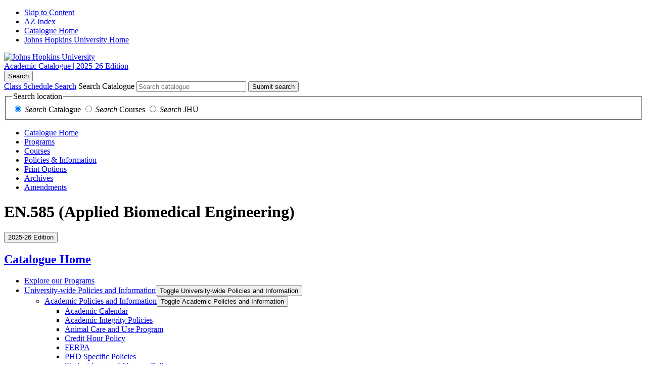

--- FILE ---
content_type: text/html; charset=UTF-8
request_url: https://e-catalogue.jhu.edu/course-descriptions/applied_biomedical_engineering/
body_size: 319356
content:



<!doctype html>
<html class="no-js" xml:lang="en" lang="en" dir="ltr">

<head>
<meta http-equiv="X-UA-Compatible" content="IE=Edge" />
<title>EN.585 (Applied Biomedical Engineering) | Johns Hopkins University Academic Catalogue</title>
<meta http-equiv="Content-Type" content="text/html; charset=utf-8" />
<meta property="og:site_name" content="Johns Hopkins University Academic Catalogue" />
<link rel="search" type="application/opensearchdescription+xml"
			href="/search/opensearch.xml" title="Catalog" />
<meta name="viewport" content="width=device-width, initial-scale=1.0, minimum-scale=1.0" />
<link href="/favicon.ico" rel="shortcut icon" />
<link rel="stylesheet" type="text/css" href="/css/reset.css" />
<link rel="preconnect" href="https://fonts.googleapis.com">
<link rel="preconnect" href="https://fonts.gstatic.com" crossorigin>
<link href="https://fonts.googleapis.com/css2?family=Roboto+Slab:wght@100..900&family=Work+Sans:ital,wght@0,100..900;1,100..900&display=swap" rel="stylesheet">
<link rel="stylesheet" type="text/css" href="/fonts/font-awesome/font-awesome.min.css" />
<link rel="stylesheet" type="text/css" href="/css/courseleaf.css?v=1763060714000" />
<link rel="stylesheet" type="text/css" href="/css/screen.css?v=1763060714000" media="screen" />
<link rel="stylesheet" type="text/css" href="/css/print.css?v=1763060714000" media="print" />
<script type="text/javascript" src="/js/jquery.js"></script>
<script type="text/javascript" src="/js/lfjs.js"></script>
<script type="text/javascript" src="/js/lfjs_any.js"></script>
<link rel="stylesheet" type="text/css" href="/js/lfjs.css?v=1763060718000" />
<script type="text/javascript" src="/js/courseleaf.js?v=1763060718000"></script>
<script type="text/javascript" src="/js/custom.js?v=1763060718000"></script>



</head>



<body class="">




<nav aria-label="Skip content menu" class="accessible">
	<div class="accessible-menu">
		<ul>
				<li><a href="#contentarea" rel="section">Skip to Content</a></li>
				<li><a href="/azindex/">AZ Index</a></li>
				<li><a href="/">Catalogue Home</a></li>
				<li><a href="https://www.jhu.edu">Johns Hopkins University Home</a></li>
		</ul>
	</div>
</nav>

<header id="header">
		<div class="color-overlay"></div>
		<div class="dot-matrix"></div>
		<div class="center force">
			<div class="header-top force">
				<div id="logo" class="column">
					<a href="https://www.jhu.edu"><img src="/images/jhu-logo.svg" alt="Johns Hopkins University" /></a>
				</div>
				<div class="site-title column">
					<a href="/">Academic Catalogue <span class="title-edition">| 2025-26 Edition</span></a>
				</div>
				<div class="utility-links column force">
					<button data-toggle="#search" aria-expanded="false"><i class="fa fa-search"></i><span class="sr-only">Search</span></button>
				</div>
				<div id="search" role="search" class="column force">
						<form id="cl-search" action="/search/" class="clearfix" autocomplete="off">
<!-- 
<a href="#" onclick="toggleSearch(); return false;" class="search-toggle"><span class="sr-only">Search</span></a>
-->
							<a class="schedule-search" href="https://sis.jhu.edu/classes/">Class Schedule Search</a>
							<label for="name" class="sr-only">Search Catalogue</label>
							<input type="text" name="search" size="25" placeholder="Search catalogue" class="searchbox" id="name" title="Search Catalogue">
							<button class="search-button" type="submit">
								<i class="fa fa-search" aria-hidden="true"></i>
								<span class="sr-only">Submit search</span>
							</button>
							
							<fieldset>
								<legend class="sr-only">Search location</legend>
								<span class="menu-search-select">
									<span class="cat-radio">
										<input type="radio" id="catsearch" name="check" checked="checked" onclick="ModifySearch1()">
										<label for="catsearch">
											<em>Search</em> Catalogue
										</label>
									</span>
									<span class="fose-radio">
										<input type="radio" id="coursesearch" name="check" onclick="ModifySearch3()">
										<label for="coursesearch">
											<em>Search</em> Courses
										</label>
									</span>
									<span class="jhu-radio">
										<input type="radio" id="jhusearch" name="check" onclick="ModifySearch2()">
										<label for="jhusearch">
											<em>Search</em> JHU
										</label>
									</span>
								</span>
							</fieldset>
						</form>
					</div><!-- end #search -->
				<nav aria-label="Catalogue quick links">
					<ul class="main-nav column force tier-1">
						<li>
							<a href="/"><i class="fa fa-fw fa-home"></i><span class="sr-only">Catalogue Home</span></a>
						</li>
						<li>
							<a href="/programs/">Programs</a>
						</li>
						<li>
							<a href="/course-descriptions/">Courses</a>
						</li>
						<li>
							<a href="/university-wide-policies-information/">Policies &amp; Information</a>
						</li>
						<li>
							<a href="#print-dialog" onclick="showPrintDialog(); return false;">Print Options</a>
						</li>
						<li>
							<a href="/archive/">Archives</a>
						</li>
						<li>
							<a href="/amendments/">Amendments</a>
						</li>

					</ul>
				</nav>
			</div>
			<div class="page-title column">
				<h1>EN.585 (Applied Biomedical Engineering)</h1>
			</div>
		</div>
	</header>

<section id="content-container">
   <div class="wrap">
      <div id="col-nav">
         <button id="sidebar-toggle" aria-expanded="false" data-toggle="#sidebar">
            <i class="fa fa-bars" aria-hidden="true"></i>
            <span>2025-26 Edition</span>
         </button>
         <aside id="sidebar">
            <div class="sidebar-item">
               <h2 id="edition" class="sidebar-header"><a href="/">Catalogue Home</a></h2>
               <nav id="cl-menu" aria-label="Primary" class="togglenav">

<ul class="nav levelzero" id="/">
<li><a href="/programs/">Explore our Programs</a></li>
<li class="isparent"><div class="toggle-wrap clearfix"><a href="/university-wide-policies-information/">University-&#8203;wide Policies and Information</a><button onclick="toggleNav(this); return false;" class="arrow-wrap" aria-expanded="false"><span class="arrow">Toggle University-&#8203;wide Policies and Information</span></button></div>
	<ul class="nav levelone" id="/university-wide-policies-information/">
	<li class="isparent"><div class="toggle-wrap clearfix"><a href="/university-wide-policies-information/academic-policies-information/">Academic Policies and Information</a><button onclick="toggleNav(this); return false;" class="arrow-wrap" aria-expanded="false"><span class="arrow">Toggle Academic Policies and Information</span></button></div>
		<ul class="nav leveltwo" id="/university-wide-policies-information/academic-policies-information/">
		<li><a href="/university-wide-policies-information/academic-policies-information/calendar/">Academic Calendar</a></li>
		<li><a href="/university-wide-policies-information/academic-policies-information/integrity/">Academic Integrity Policies</a></li>
		<li><a href="/university-wide-policies-information/academic-policies-information/animal-care-use-program/">Animal Care and Use Program</a></li>
		<li><a href="/university-wide-policies-information/academic-policies-information/credit-hour/">Credit Hour Policy</a></li>
		<li><a href="/university-wide-policies-information/academic-policies-information/ferpa/">FERPA</a></li>
		<li><a href="/university-wide-policies-information/academic-policies-information/phd-specific-policies/">PHD Specific Policies</a></li>
		<li><a href="/university-wide-policies-information/academic-policies-information/leave-absence-policy/">Student Leave of Absence Policy</a></li>
		<li><a href="/university-wide-policies-information/academic-policies-information/enrollment-status/">Student Status (Course Load)</a></li>
		<li><a href="/university-wide-policies-information/academic-policies-information/transcripts-enrollment-verifications/">Transcripts and Enrollment Verifications</a></li>
		</ul>
</li>
	<li class="isparent"><div class="toggle-wrap clearfix"><a href="/university-wide-policies-information/admission-aid/">Admission and Aid</a><button onclick="toggleNav(this); return false;" class="arrow-wrap" aria-expanded="false"><span class="arrow">Toggle Admission and Aid</span></button></div>
		<ul class="nav leveltwo" id="/university-wide-policies-information/admission-aid/">
		<li class="isparent"><div class="toggle-wrap clearfix"><a href="/university-wide-policies-information/admission-aid/tuition-fees/">Tuition, Fees, and Cost of Attendance</a><button onclick="toggleNav(this); return false;" class="arrow-wrap" aria-expanded="false"><span class="arrow">Toggle Tuition, Fees, and Cost of Attendance</span></button></div>
			<ul class="nav levelthree" id="/university-wide-policies-information/admission-aid/tuition-fees/">
			<li><a href="/university-wide-policies-information/admission-aid/tuition-fees/financial-aid/">Financial Aid</a></li>
			</ul>
</li>
		</ul>
</li>
	<li class="isparent"><div class="toggle-wrap clearfix"><a href="/university-wide-policies-information/higher-education-act-disclosures/">Higher Education Act Disclosures</a><button onclick="toggleNav(this); return false;" class="arrow-wrap" aria-expanded="false"><span class="arrow">Toggle Higher Education Act Disclosures</span></button></div>
		<ul class="nav leveltwo" id="/university-wide-policies-information/higher-education-act-disclosures/">
		<li><a href="/university-wide-policies-information/higher-education-act-disclosures/general-institutional-information/">General Institutional Information</a></li>
		<li><a href="/university-wide-policies-information/higher-education-act-disclosures/health-safety-information/">Health and Safety Information</a></li>
		<li><a href="/university-wide-policies-information/higher-education-act-disclosures/student-financial-assistance-information/">Student Financial Assistance Information</a></li>
		</ul>
</li>
	<li class="isparent"><div class="toggle-wrap clearfix"><a href="/university-wide-policies-information/institutional-equity/">Office of Institutional Equity</a><button onclick="toggleNav(this); return false;" class="arrow-wrap" aria-expanded="false"><span class="arrow">Toggle Office of Institutional Equity</span></button></div>
		<ul class="nav leveltwo" id="/university-wide-policies-information/institutional-equity/">
		<li><a href="/university-wide-policies-information/rights-privileges-responsibilities/discrimination-harassment-policy-procedures/">Discrimination and Harassment Policy and Procedures</a></li>
		<li><a href="/university-wide-policies-information/institutional-equity/equal-opportunity/">Equal Opportunity and Title IX Notice</a></li>
		<li><a href="/university-wide-policies-information/institutional-equity/sexual-misconduct/">Sexual Misconduct Policy and Procedures</a></li>
		</ul>
</li>
	<li class="isparent"><div class="toggle-wrap clearfix"><a href="/university-wide-policies-information/rights-privileges-responsibilities/">Rights, Privileges, and Responsibilities</a><button onclick="toggleNav(this); return false;" class="arrow-wrap" aria-expanded="false"><span class="arrow">Toggle Rights, Privileges, and Responsibilities</span></button></div>
		<ul class="nav leveltwo" id="/university-wide-policies-information/rights-privileges-responsibilities/">
		<li><a href="/university-wide-policies-information/rights-privileges-responsibilities/student-grievance-policy/">Academic Grievance Policy: Students and Postdoctoral Fellows</a></li>
		<li><a href="/university-wide-policies-information/rights-privileges-responsibilities/new-child-accommodations-full-time-graduate-students-postdoctoral-trainees/">New Child Accommodations for Full-&#8203;Time Graduate Students and Postdoctoral Trainees</a></li>
		<li><a href="/university-wide-policies-information/rights-privileges-responsibilities/personal-relationships-policy/">Personal Relationships Policy</a></li>
		<li><a href="/university-wide-policies-information/rights-privileges-responsibilities/photography-film-rights-policy/">Photography and Film Rights Policy</a></li>
		<li><a href="/university-wide-policies-information/rights-privileges-responsibilities/student-conduct-code/">Student Conduct Code</a></li>
		<li><a href="/university-wide-policies-information/rights-privileges-responsibilities/student-disability-services/">Student Disability Services (SDS)</a></li>
		<li><a href="/university-wide-policies-information/rights-privileges-responsibilities/health/">Student Health</a></li>
		</ul>
</li>
	<li><a href="/university-wide-policies-information/veterans-affairs/">Veterans Affairs</a></li>
	</ul>
</li>
<li class="isparent"><div class="toggle-wrap clearfix"><a href="/public-health/">Bloomberg School of Public Health</a><button onclick="toggleNav(this); return false;" class="arrow-wrap" aria-expanded="false"><span class="arrow">Toggle Bloomberg School of Public Health</span></button></div>
	<ul class="nav levelone" id="/public-health/">
	<li><a href="/public-health/academic-calendar/">Academic Calendar</a></li>
	<li><a href="/public-health/admissions/">Admission</a></li>
	<li><a href="/public-health/ceph-requirements/">CEPH Requirements</a></li>
	<li class="isparent"><div class="toggle-wrap clearfix"><a href="/public-health/departments/">Departments</a><button onclick="toggleNav(this); return false;" class="arrow-wrap" aria-expanded="false"><span class="arrow">Toggle Departments</span></button></div>
		<ul class="nav leveltwo" id="/public-health/departments/">
		<li class="isparent"><div class="toggle-wrap clearfix"><a href="/public-health/departments/biochemistry-molecular-biology/">Department of Biochemistry and Molecular Biology</a><button onclick="toggleNav(this); return false;" class="arrow-wrap" aria-expanded="false"><span class="arrow">Toggle Department of Biochemistry and Molecular Biology</span></button></div>
			<ul class="nav levelthree" id="/public-health/departments/biochemistry-molecular-biology/">
			<li><a href="/public-health/departments/biochemistry-molecular-biology/biochemistry-molecular-biology-mhs/">Biochemistry and Molecular Biology, MHS</a></li>
			<li><a href="/public-health/departments/biochemistry-molecular-biology/biochemistry-molecular-biology-scm/">Biochemistry and Molecular Biology, ScM</a></li>
			<li><a href="/public-health/departments/biochemistry-molecular-biology/biochemistry-molecular-biology-phd/">Biochemistry and Molecular Biology, PhD</a></li>
			<li><a href="/public-health/departments/biochemistry-molecular-biology/non-degree-training/">Non-&#8203;Degree Training</a></li>
			</ul>
</li>
		<li class="isparent"><div class="toggle-wrap clearfix"><a href="/public-health/departments/biostatistics/">Department of Biostatistics</a><button onclick="toggleNav(this); return false;" class="arrow-wrap" aria-expanded="false"><span class="arrow">Toggle Department of Biostatistics</span></button></div>
			<ul class="nav levelthree" id="/public-health/departments/biostatistics/">
			<li><a href="/public-health/departments/biostatistics/biostatistics-mhs/">Biostatistics, MHS</a></li>
			<li><a href="/public-health/departments/biostatistics/biostatistics-scm/">Biostatistics, ScM</a></li>
			<li><a href="/public-health/departments/biostatistics/biostatistics-phd/">Biostatistics, PhD</a></li>
			</ul>
</li>
		<li class="isparent"><div class="toggle-wrap clearfix"><a href="/public-health/departments/environmental-health-engineering/">Department of Environmental Health and Engineering</a><button onclick="toggleNav(this); return false;" class="arrow-wrap" aria-expanded="false"><span class="arrow">Toggle Department of Environmental Health and Engineering</span></button></div>
			<ul class="nav levelthree" id="/public-health/departments/environmental-health-engineering/">
			<li><a href="/public-health/departments/environmental-health-engineering/environmental-health-mhs/">Environmental Health, MHS</a></li>
			<li><a href="/public-health/departments/environmental-health-engineering/environmental-health-scm/">Environmental Health, SCM</a></li>
			<li><a href="/public-health/departments/environmental-health-engineering/toxicology-human-risk-ms/">Toxicology for Human Risk Assessment, MS</a></li>
			<li><a href="/public-health/departments/environmental-health-engineering/environmental-health-phd/">Environmental Health, PhD</a></li>
			<li><a href="/public-health/departments/environmental-health-engineering/non-degree-training/">Non-&#8203;Degree Training</a></li>
			</ul>
</li>
		<li class="isparent"><div class="toggle-wrap clearfix"><a href="/public-health/departments/epidemiology/">Department of Epidemiology</a><button onclick="toggleNav(this); return false;" class="arrow-wrap" aria-expanded="false"><span class="arrow">Toggle Department of Epidemiology</span></button></div>
			<ul class="nav levelthree" id="/public-health/departments/epidemiology/">
			<li><a href="/public-health/departments/epidemiology/epidemiology-mhs/">Epidemiology, MHS</a></li>
			<li><a href="/public-health/departments/epidemiology/epidemiology-scm/">Epidemiology, ScM</a></li>
			<li><a href="/public-health/departments/epidemiology/epidemiology-phd/">Epidemiology, PhD</a></li>
			<li><a href="/public-health/departments/epidemiology/non-degree-training/">Non-&#8203;Degree Training</a></li>
			</ul>
</li>
		<li class="isparent"><div class="toggle-wrap clearfix"><a href="/public-health/departments/health-behavior-society/">Department of Health, Behavior and Society</a><button onclick="toggleNav(this); return false;" class="arrow-wrap" aria-expanded="false"><span class="arrow">Toggle Department of Health, Behavior and Society</span></button></div>
			<ul class="nav levelthree" id="/public-health/departments/health-behavior-society/">
			<li><a href="/public-health/departments/health-behavior-society/health-education-communication-msph/">Health Education and Health Communication, MSPH</a></li>
			<li><a href="/public-health/departments/health-behavior-society/genetic-counseling-scm/">Genetic Counseling, ScM</a></li>
			<li><a href="/public-health/departments/health-behavior-society/health-behavior-society-mhs/">Health, Behavior, and Society, MHS</a></li>
			<li><a href="/public-health/departments/health-behavior-society/health-behavior-society-phd/">Social and Behavioral Sciences, PhD</a></li>
			<li><a href="/public-health/departments/health-behavior-society/non-degree-training/">Non-&#8203;Degree Training</a></li>
			</ul>
</li>
		<li class="isparent"><div class="toggle-wrap clearfix"><a href="/public-health/departments/health-policy-management/">Department of Health Policy and Management</a><button onclick="toggleNav(this); return false;" class="arrow-wrap" aria-expanded="false"><span class="arrow">Toggle Department of Health Policy and Management</span></button></div>
			<ul class="nav levelthree" id="/public-health/departments/health-policy-management/">
			<li><a href="/public-health/departments/health-policy-management/mha/">Health Administration, MHA</a></li>
			<li><a href="/public-health/departments/health-policy-management/health-economics-outcomes-research-mhs/">Health Economics and Outcomes Research, MHS</a></li>
			<li><a href="/public-health/departments/health-policy-management/health-finance-management-mhs/">Health Finance and Management, MHS</a></li>
			<li><a href="/public-health/departments/health-policy-management/health-policy-msph/">Health Policy, MSPH</a></li>
			<li><a href="/public-health/departments/health-policy-management/health-policy-management-phd/">Health Policy and Management, PhD</a></li>
			<li><a href="/public-health/departments/health-policy-management/health-policy-management-drph-tsinghua/">Health Policy and Management, DrPH (Tsinghua)</a></li>
			<li><a href="/public-health/departments/health-policy-management/non-degree-training/">Non-&#8203;Degree Training</a></li>
			</ul>
</li>
		<li class="isparent"><div class="toggle-wrap clearfix"><a href="/public-health/departments/international-health/">Department of International Health</a><button onclick="toggleNav(this); return false;" class="arrow-wrap" aria-expanded="false"><span class="arrow">Toggle Department of International Health</span></button></div>
			<ul class="nav levelthree" id="/public-health/departments/international-health/">
			<li><a href="/public-health/departments/international-health/global-health-economics-mhs/">Global Health Economics, MHS</a></li>
			<li><a href="/public-health/departments/international-health/international-health-msph/">International Health, MSPH</a></li>
			<li><a href="/public-health/departments/international-health/international-health-msph-human-nutrition-dietitian/">International Health, MSPH, Human Nutrition-&#8203;Dietitian</a></li>
			<li><a href="/public-health/departments/international-health/international-health-ma-msph/">International Health, MA/&#8203;MSPH</a></li>
			<li><a href="/public-health/departments/international-health/international-health-phd/">International Health, PhD</a></li>
			<li><a href="/public-health/departments/international-health/non-degree-training/">Non-&#8203;Degree Training</a></li>
			</ul>
</li>
		<li class="isparent"><div class="toggle-wrap clearfix"><a href="/public-health/departments/mental-health/">Department of Mental Health</a><button onclick="toggleNav(this); return false;" class="arrow-wrap" aria-expanded="false"><span class="arrow">Toggle Department of Mental Health</span></button></div>
			<ul class="nav levelthree" id="/public-health/departments/mental-health/">
			<li><a href="/public-health/departments/mental-health/mental-health-mhs/">Mental Health, MHS</a></li>
			<li><a href="/public-health/departments/mental-health/mental-health-phd/">Mental Health, PhD</a></li>
			<li><a href="/public-health/departments/mental-health/non-degree-training/">Non-&#8203;Degree Training</a></li>
			</ul>
</li>
		<li class="isparent"><div class="toggle-wrap clearfix"><a href="/public-health/departments/molecular-microbiology-immunology/">Department of Molecular Microbiology &amp;&#8203; Immunology</a><button onclick="toggleNav(this); return false;" class="arrow-wrap" aria-expanded="false"><span class="arrow">Toggle Department of Molecular Microbiology &amp;&#8203; Immunology</span></button></div>
			<ul class="nav levelthree" id="/public-health/departments/molecular-microbiology-immunology/">
			<li><a href="/public-health/departments/molecular-microbiology-immunology/molecular-microbiology-immunology-mhs/">Molecular Microbiology &amp;&#8203; Immunology, MHS</a></li>
			<li><a href="/public-health/departments/molecular-microbiology-immunology/molecular-microbiology-immunology-scm/">Molecular Microbiology &amp;&#8203; Immunology, ScM</a></li>
			<li><a href="/public-health/departments/molecular-microbiology-immunology/molecular-microbiology-immunology-phd/">Molecular Microbiology &amp;&#8203; Immunology, PhD</a></li>
			<li><a href="/public-health/departments/molecular-microbiology-immunology/non-degree-training/">Non-&#8203;Degree Training</a></li>
			</ul>
</li>
		<li class="isparent"><div class="toggle-wrap clearfix"><a href="/public-health/departments/population-family-reproductive-health/">Department of Population, Family and Reproductive Health</a><button onclick="toggleNav(this); return false;" class="arrow-wrap" aria-expanded="false"><span class="arrow">Toggle Department of Population, Family and Reproductive Health</span></button></div>
			<ul class="nav levelthree" id="/public-health/departments/population-family-reproductive-health/">
			<li><a href="/public-health/departments/population-family-reproductive-health/population-family-reproductive-health-mhs/">Population, Family and Reproductive Health, MHS</a></li>
			<li><a href="/public-health/departments/population-family-reproductive-health/population-family-reproductive-health-mhs-online/">Population, Family and Reproductive Health, MHS Online</a></li>
			<li><a href="/public-health/departments/population-family-reproductive-health/population-family-reproductive-health-msph/">Population, Family and Reproductive Health, MSPH</a></li>
			<li><a href="/public-health/departments/population-family-reproductive-health/population-family-reproductive-health-phd/">Population, Family and Reproductive Health, PhD</a></li>
			</ul>
</li>
		<li><a href="/public-health/departments/doctor-public-health/">Doctor of Public Health (DrPH)</a></li>
		<li class="isparent"><div class="toggle-wrap clearfix"><a href="/public-health/departments/graduate-training-clinical-investigation/">Graduate Training Programs in Clinical Investigation</a><button onclick="toggleNav(this); return false;" class="arrow-wrap" aria-expanded="false"><span class="arrow">Toggle Graduate Training Programs in Clinical Investigation</span></button></div>
			<ul class="nav levelthree" id="/public-health/departments/graduate-training-clinical-investigation/">
			<li><a href="/public-health/departments/graduate-training-clinical-investigation/graduate-training-clinical-investigation-mhs/">Clinical Investigation, MHS</a></li>
			<li><a href="/public-health/departments/graduate-training-clinical-investigation/graduate-training-clinical-investigation-phd/">Clinical Investigation, PhD</a></li>
			<li><a href="/public-health/departments/graduate-training-clinical-investigation/graduate-training-programs-clinical-investigation-scm/">Clinical Investigation, ScM</a></li>
			</ul>
</li>
		<li><a href="/public-health/departments/ma-public-health-biology/">Master of Arts in Public Health Biology</a></li>
		<li><a href="/public-health/departments/master-bioethics/">Master of Bioethics</a></li>
		<li class="isparent"><div class="toggle-wrap clearfix"><a href="/public-health/departments/master-public-health/">Master of Public Health Program</a><button onclick="toggleNav(this); return false;" class="arrow-wrap" aria-expanded="false"><span class="arrow">Toggle Master of Public Health Program</span></button></div>
			<ul class="nav levelthree" id="/public-health/departments/master-public-health/">
			<li><a href="/public-health/departments/master-public-health/dnp-mph/">DNP/&#8203;MPH</a></li>
			<li><a href="/public-health/departments/master-public-health/dvm-mph/">DVM/&#8203;MPH</a></li>
			<li><a href="/public-health/departments/master-public-health/jd-mph/">JD/&#8203;MPH</a></li>
			<li><a href="/public-health/departments/master-public-health/llm-mph/">LLM/&#8203;MPH</a></li>
			<li><a href="/public-health/departments/master-public-health/mph-mba-ceibs/">MBA/&#8203;MPH with China Europe International Business School</a></li>
			<li><a href="/public-health/departments/master-public-health/md-mph/">MD/&#8203;MPH</a></li>
			<li><a href="/public-health/departments/master-public-health/mph-mba/">MPH/&#8203;MBA</a></li>
			<li><a href="/public-health/departments/master-public-health/msw-mph/">MSW/&#8203;MPH</a></li>
			</ul>
</li>
		<li class="isparent"><div class="toggle-wrap clearfix"><a href="/public-health/departments/MAS-Office/">MAS-&#8203;Office</a><button onclick="toggleNav(this); return false;" class="arrow-wrap" aria-expanded="false"><span class="arrow">Toggle MAS-&#8203;Office</span></button></div>
			<ul class="nav levelthree" id="/public-health/departments/MAS-Office/">
			<li><a href="/public-health/departments/MAS-Office/humanitarian-health-master-applied-science/">Master of Applied Science in Humanitarian Health</a></li>
			<li><a href="/public-health/departments/MAS-Office/patient-safety-healthcare-quality-master-applied-science/">Master of Applied Science in Patient Safety and Healthcare Quality</a></li>
			<li><a href="/public-health/departments/MAS-Office/population-health-management-master-applied-science/">Master of Applied Science in Population Health Management</a></li>
			<li><a href="/public-health/departments/MAS-Office/spatial-analysis-public-health-master-applied-science/">Master of Applied Science in Spatial Analysis for Public Health</a></li>
			</ul>
</li>
		<li><a href="/public-health/ba-master/">Bachelor's/&#8203;Master's Degrees</a></li>
		<li><a href="/public-health/md-phd/">MD/&#8203;PhD</a></li>
		<li class="isparent"><div class="toggle-wrap clearfix"><a href="/public-health/departments/residency-programs/">Residency Programs</a><button onclick="toggleNav(this); return false;" class="arrow-wrap" aria-expanded="false"><span class="arrow">Toggle Residency Programs</span></button></div>
			<ul class="nav levelthree" id="/public-health/departments/residency-programs/">
			<li><a href="/public-health/departments/residency-programs/general-preventive-medicine-residency/">General Preventive Medicine Residency Program</a></li>
			<li><a href="/public-health/departments/residency-programs/occupational-environmental-medicine-residency/">Occupational and Environmental Medicine Residency</a></li>
			</ul>
</li>
		</ul>
</li>
	<li class="isparent"><div class="toggle-wrap clearfix"><a href="/public-health/certificates/">Certificates</a><button onclick="toggleNav(this); return false;" class="arrow-wrap" aria-expanded="false"><span class="arrow">Toggle Certificates</span></button></div>
		<ul class="nav leveltwo" id="/public-health/certificates/">
		<li><a href="/public-health/certificates/adolescent-health/">Adolescent Health, Certificate</a></li>
		<li><a href="/public-health/certificates/bioethics/">Bioethics, Certificate</a></li>
		<li><a href="/public-health/certificates/climate-change-and-ph/">Climate and Health, Certificate</a></li>
		<li><a href="/public-health/certificates/clinical-trials/">Clinical Trials, Certificate</a></li>
		<li><a href="/public-health/certificates/community-based-public-health/">Community-&#8203;Based Public Health, Certificate</a></li>
		<li><a href="/public-health/certificates/demographic-methods/">Demographic Methods, Certificate</a></li>
		<li><a href="/public-health/certificates/environmental-and-occ-health/">Environmental and Occupational Health, Certificate</a></li>
		<li><a href="/public-health/certificates/epi-for-ph-professionals/">Epidemiology for Public Health Professionals, Certificate</a></li>
		<li><a href="/public-health/certificates/evaluation-ih-progms/">Evaluation: International Health Programs, Certificate</a></li>
		<li><a href="/public-health/certificates/food-systems-environment-and-ph/">Food Systems, the Environment &amp;&#8203; Public Health, Certificate</a></li>
		<li><a href="/public-health/certificates/genderandhealth/">Gender and Health, Certificate</a></li>
		<li><a href="/public-health/certificates/gerontology/">Gerontology, Certificate</a></li>
		<li><a href="/public-health/certificates/global-digital-health/">Global Digital Health, Certificate</a></li>
		<li><a href="/public-health/certificates/global-health/">Global Health, Certificate</a></li>
		<li><a href="/public-health/certificates/global-health-practice/">Global Health Practice, Certificate</a></li>
		<li><a href="/public-health/certificates/health-and-human-rights/">Health and Human Rights, Certificate</a></li>
		<li><a href="/public-health/certificates/health-communication/">Health Communication, Certificate</a></li>
		<li><a href="/public-health/certificates/health-disparities-and-health-inequality/">Health Disparities and Health Inequality, Certificate</a></li>
		<li><a href="/public-health/certificates/health-education/">Health Education, Certificate</a></li>
		<li><a href="/public-health/certificates/health-finance-and-management/">Health Finance and Management, Certificate</a></li>
		<li><a href="/public-health/certificates/healthcare-epi-infection-prevention-control/">Healthcare Epidemiology and Infection Prevention and Control, Certificate</a></li>
		<li><a href="/public-health/certificates/humane-sciences-and-tox-policy/">Humane Sciences and Toxicology Policy, Certificate</a></li>
		<li><a href="/public-health/certificates/humanitarian-health/">Humanitarian Health, Certificate</a></li>
		<li><a href="/public-health/certificates/implementation-science-research-practice/">Implementation Science and Research Practice, Certificate</a></li>
		<li><a href="/public-health/certificates/injury-and-violence-prevention/">Injury and Violence Prevention, Certificate</a></li>
		<li><a href="/public-health/certificates/leadership-public-health-healthcare/">Leadership for Public Health and Healthcare, Certificate</a></li>
		<li><a href="/public-health/certificates/lgbtq-public-health/">Lesbian, Gay, Bisexual, Transgender, and Queer (LGBTQ) Public Health, Certificate</a></li>
		<li><a href="/public-health/certificates/maternal-and-child-health/">Maternal and Child Health, Certificate</a></li>
		<li><a href="/public-health/certificates/mental-health-policy-econ-and-services/">Mental Health Policy, Economics and Services, Certificate</a></li>
		<li><a href="/public-health/certificates/pharmacoepi-and-drug-safety/">Pharmacoepidemiology and Drug Safety, Certificate</a></li>
		<li><a href="/public-health/certificates/population-and-health/">Population and Health, Certificate</a></li>
		<li><a href="/public-health/certificates/pop-health-management/">Population Health Management, Certificate</a></li>
		<li><a href="/public-health/certificates/product-stewardship-sustainability-certificate/">Product Stewardship for Sustainability, Certificate</a></li>
		<li><a href="/public-health/certificates/public-health-advocacy/">Public Health Advocacy, Certificate</a></li>
		<li><a href="/public-health/certificates/public-health-econ/">Public Health Economics, Certificate</a></li>
		<li><a href="/public-health/certificates/public-health-informatics/">Public Health Informatics, Certificate</a></li>
		<li><a href="/public-health/certificates/public-health-preparedness/">Public Health Preparedness, Certificate</a></li>
		<li><a href="/public-health/certificates/ph-training-for-american-indian-health-professionals/">Public Health Training Certificate for American Indian Health Professionals</a></li>
		<li><a href="/public-health/certificates/public-mental-health-research/">Public Mental Health Research, Certificate</a></li>
		<li><a href="/public-health/certificates/quality-patient-safety-outcomes-research/">Quality, Patient Safety, and Outcomes Research, Certificate</a></li>
		<li><a href="/public-health/certificates/rigorreproducibilityandresponsibilityinscientificpractice/">Rigor, Reproducibility and Responsibility in Scientific Practice, Certificate</a></li>
		<li><a href="/public-health/certificates/risk-sciences-and-public-policy/">Risk Sciences and Public Policy, Certificate</a></li>
		<li><a href="/public-health/certificates/social-epidemiology/">Social Epidemiology, Certificate</a></li>
		<li><a href="/public-health/certificates/spatial-analysis-for-ph/">Spatial Analysis for Public Health, Certificate</a></li>
		<li><a href="/public-health/certificates/training-in-public-health/">Training Certificate in Public Health</a></li>
		<li><a href="/public-health/certificates/tropical-medicine/">Tropical Medicine, Certificate</a></li>
		<li><a href="/public-health/certificates/vaccine-science-and-policy/">Vaccine Science and Policy, Certificate</a></li>
		</ul>
</li>
	<li class="isparent"><div class="toggle-wrap clearfix"><a href="/public-health/policies/">Policies</a><button onclick="toggleNav(this); return false;" class="arrow-wrap" aria-expanded="false"><span class="arrow">Toggle Policies</span></button></div>
		<ul class="nav leveltwo" id="/public-health/policies/">
		<li class="isparent"><div class="toggle-wrap clearfix"><a href="/public-health/policies/academic/">Academic</a><button onclick="toggleNav(this); return false;" class="arrow-wrap" aria-expanded="false"><span class="arrow">Toggle Academic</span></button></div>
			<ul class="nav levelthree" id="/public-health/policies/academic/">
			<li><a href="/public-health/policies/academic/academic-ethics-code/">Academic Ethics Code</a></li>
			<li><a href="/public-health/policies/academic/compliance-line/">Compliance Line</a></li>
			<li><a href="/public-health/policies/academic/grade-appeal-policy/">Grade Appeal Policy</a></li>
			<li><a href="/public-health/policies/academic/grading-system/">Grading System</a></li>
			<li><a href="/public-health/policies/academic/graduation-policy/">Graduation Policy</a></li>
			<li><a href="/public-health/policies/academic/interdivisional-registration/">Interdivisional Registration</a></li>
			<li><a href="/public-health/policies/academic/multi-term-course-policy/">Multi-&#8203;Term Course Policy</a></li>
			<li><a href="/public-health/policies/academic/post-doctoral-fellow-student-status/">Post-&#8203;Doctoral Fellow Student Status</a></li>
			<li><a href="/public-health/policies/academic/student-grievance-policy/">Student Grievance Policy</a></li>
			<li><a href="/public-health/policies/academic/voluntary-leave-absence/">Voluntary Leave of Absence Policy</a></li>
			</ul>
</li>
		<li class="isparent"><div class="toggle-wrap clearfix"><a href="/public-health/policies/research/">Research</a><button onclick="toggleNav(this); return false;" class="arrow-wrap" aria-expanded="false"><span class="arrow">Toggle Research</span></button></div>
			<ul class="nav levelthree" id="/public-health/policies/research/">
			<li><a href="/public-health/policies/research/animal-research/">Animal Research</a></li>
			<li><a href="/public-health/policies/research/human-subjects-research/">Human Subjects Research</a></li>
			<li><a href="/public-health/policies/research/workers-comp/">Worker's Compensation</a></li>
			</ul>
</li>
		</ul>
</li>
	</ul>
</li>
<li class="isparent"><div class="toggle-wrap clearfix"><a href="/business/">Carey Business School</a><button onclick="toggleNav(this); return false;" class="arrow-wrap" aria-expanded="false"><span class="arrow">Toggle Carey Business School</span></button></div>
	<ul class="nav levelone" id="/business/">
	<li class="isparent"><div class="toggle-wrap clearfix"><a href="/business/admission/">Admission</a><button onclick="toggleNav(this); return false;" class="arrow-wrap" aria-expanded="false"><span class="arrow">Toggle Admission</span></button></div>
		<ul class="nav leveltwo" id="/business/admission/">
		<li><a href="/business/admission/masters-programs/">Master’s Programs</a></li>
		<li><a href="/business/admission/certificate-programs/">Certificate Programs</a></li>
		<li><a href="/business/admission/graduate-degree-requirements/">Graduate Degree Requirements</a></li>
		<li><a href="/business/admission/international-student/">International Student Admission Policy</a></li>
		<li><a href="/business/admission/verification-credentials/">Verification of Credentials</a></li>
		<li><a href="/business/admission/other-admission-policies/">Other Admission Policies</a></li>
		</ul>
</li>
	<li class="isparent"><div class="toggle-wrap clearfix"><a href="/business/degrees-certificates/">Degrees and Certificates</a><button onclick="toggleNav(this); return false;" class="arrow-wrap" aria-expanded="false"><span class="arrow">Toggle Degrees and Certificates</span></button></div>
		<ul class="nav leveltwo" id="/business/degrees-certificates/">
		<li><a href="/business/degrees-certificates/artificial-intelligence-business-graduate-certificate/">Artificial Intelligence for Business, Graduate Certificate</a></li>
		<li><a href="/business/degrees-certificates/business-administration-flexible-mba/">Business Administration (Flexible), MBA</a></li>
		<li><a href="/business/degrees-certificates/business-administration-fulltime-mba/">Business Administration (Full Time), MBA</a></li>
		<li><a href="/business/degrees-certificates/business-analytics-artificial-intelligence-master-science/">Business Analytics and Artificial Intelligence, Master of Science</a></li>
		<li><a href="/business/degrees-certificates/business-analytics-artificial-intelligence-part-time-master-science/">Business Analytics and Artificial Intelligence (Part Time), Master of Science</a></li>
		<li><a href="/business/degrees-certificates/business-analytics-risk-management-graduate-certificate/">Business Analytics and Risk Management, Graduate Certificate</a></li>
		<li><a href="/business/degrees-certificates/design-leadership-mba-ma/">Design Leadership, MBA/&#8203;MA Dual Degree</a></li>
		<li><a href="/business/degrees-certificates/digital-marketing-graduate-certificate/">Digital Marketing, Graduate Certificate</a></li>
		<li><a href="/business/degrees-certificates/entrepreneurial-marketing-graduate-certificate/">Entrepreneurial Marketing, Graduate Certificate</a></li>
		<li><a href="/business/degrees-certificates/finance-part-time-master-science/">Finance (Part Time), Master of Science</a></li>
		<li><a href="/business/degrees-certificates/finance-master-science/">Finance, Master of Science</a></li>
		<li><a href="/business/degrees-certificates/financial-management-graduate-certificate/">Financial Management, Graduate Certificate</a></li>
		<li><a href="/business/degrees-certificates/financial-management-investments-graduate-certificate-applied-economics-master-science/">Financial Management, Graduate Certificate, Investments, Graduate Certificate, Applied Economics, MS</a></li>
		<li><a href="/business/degrees-certificates/health-care-management-part-time-master-science/">Health Care Management (Part Time), Master of Science</a></li>
		<li><a href="/business/degrees-certificates/health-care-management-master-science/">Health Care Management, Master of Science</a></li>
		<li><a href="/business/degrees-certificates/healthcare-management-innovation-technology-graduate-certificate/">Healthcare Management, Innovation, and Technology, Graduate Certificate</a></li>
		<li><a href="/business/degrees-certificates/information-systems-master-science/">Information Systems and Artificial Intelligence for Business, Master of Science</a></li>
		<li><a href="/business/degrees-certificates/information-systems-artificial-intelligence-business-part-time-master-science/">Information Systems and Artificial Intelligence for Business (Part Time), Master of Science</a></li>
		<li><a href="/business/degrees-certificates/investments-graduate-certificate/">Investments, Graduate Certificate</a></li>
		<li><a href="/business/degrees-certificates/ldp-graduate-certificate/">Leadership Development Program, Graduate Certificate</a></li>
		<li><a href="/business/degrees-certificates/marketing-part-time-master-science/">Marketing (Part Time), Master of Science</a></li>
		<li><a href="/business/degrees-certificates/marketing-master-science/">Marketing, Master of Science</a></li>
		<li><a href="/business/degrees-certificates/applied-economics-mba-ms/">MBA/&#8203;Applied Economics, MS Dual Degree</a></li>
		<li><a href="/business/degrees-certificates/biotechnology-mba-ms/">MBA/&#8203;Biotechnology, MS Dual Degree</a></li>
		<li><a href="/business/degrees-certificates/communication-mba-ma/">MBA/&#8203;Communication, MA Dual Degree</a></li>
		<li><a href="/business/degrees-certificates/mba-dnp/">MBA/&#8203;DNP Dual Degree</a></li>
		<li><a href="/business/degrees-certificates/government-mba-ma/">MBA/&#8203;Government, MA Dual Degree</a></li>
		<li><a href="/business/degrees-certificates/nursing-health-systems-management-mba-ms/">MBA/&#8203;Healthcare Organizational Leadership, MSN Dual Degree</a></li>
		<li><a href="/business/degrees-certificates/health-care-management-mba-ms/">MBA/&#8203;Health Care Management, MS Dual Degree</a></li>
		<li><a href="/business/degrees-certificates/mba-jd/">MBA/&#8203;JD Dual Degree</a></li>
		<li><a href="/business/degrees-certificates/international-relations-mba-ma/">MBA/&#8203;MA in International Relations</a></li>
		<li><a href="/business/degrees-certificates/mba-md/">MBA/&#8203;MD Dual Degree</a></li>
		<li><a href="/business/degrees-certificates/mba-mph/">MBA/&#8203;MPH Dual Degree</a></li>
		<li><a href="/business/degrees-certificates/real-estate-infrastructure-part-time-master-science/">Real Estate and Infrastructure (Part Time), Master of Science</a></li>
		<li><a href="/business/degrees-certificates/real-estate-infrastructure-master-science/">Real Estate and Infrastructure, Master of Science</a></li>
		<li><a href="/business/degrees-certificates/undergraduate-minor-business/">Business, Minor</a></li>
		</ul>
</li>
	<li class="isparent"><div class="toggle-wrap clearfix"><a href="/business/policies-procedures/">Policies and Resources</a><button onclick="toggleNav(this); return false;" class="arrow-wrap" aria-expanded="false"><span class="arrow">Toggle Policies and Resources</span></button></div>
		<ul class="nav leveltwo" id="/business/policies-procedures/">
		<li><a href="/business/policies-procedures/academic-calendar/">Academic Calendar</a></li>
		<li><a href="/business/policies-procedures/academic-ethics/">Academic Ethics Policy</a></li>
		<li><a href="/business/policies-procedures/academic-progress/">Academic Progress and Standards</a></li>
		<li><a href="/business/policies-procedures/changing-degree-program/">Changing Degree Program</a></li>
		<li><a href="/business/policies-procedures/grading-policy/">Grading Policy</a></li>
		<li><a href="/business/policies-procedures/graduation/">Graduation</a></li>
		<li><a href="/business/policies-procedures/inclement-weather/">Attendance Policy</a></li>
		<li><a href="/business/policies-procedures/leave-absence/">Leave of Absence</a></li>
		<li><a href="/business/policies-procedures/registration/">Registration</a></li>
		<li><a href="/business/policies-procedures/student-accounts/">Student Accounts</a></li>
		<li><a href="/business/policies-procedures/transfer-graduate-credit/">Transfer of Graduate Credit</a></li>
		<li><a href="/business/policies-procedures/waiver-exams/">Waiver Exams</a></li>
		</ul>
</li>
	</ul>
</li>
<li class="isparent"><div class="toggle-wrap clearfix"><a href="/peabody/">Peabody Institute</a><button onclick="toggleNav(this); return false;" class="arrow-wrap" aria-expanded="false"><span class="arrow">Toggle Peabody Institute</span></button></div>
	<ul class="nav levelone" id="/peabody/">
	<li class="isparent"><div class="toggle-wrap clearfix"><a href="/peabody/general-information-procedures-regulations/">General Information, Procedures and Regulations</a><button onclick="toggleNav(this); return false;" class="arrow-wrap" aria-expanded="false"><span class="arrow">Toggle General Information, Procedures and Regulations</span></button></div>
		<ul class="nav leveltwo" id="/peabody/general-information-procedures-regulations/">
		<li><a href="/peabody/general-information-procedures-regulations/introduction/">Introduction and Nomenclature</a></li>
		<li><a href="/peabody/general-information-procedures-regulations/mission/">Mission</a></li>
		<li><a href="/peabody/general-information-procedures-regulations/accreditation/">Accreditation</a></li>
		<li><a href="/peabody/general-information-procedures-regulations/links-and-contents/">Links</a></li>
		<li><a href="/peabody/general-information-procedures-regulations/honor-societies/">Honor Societies</a></li>
		</ul>
</li>
	<li class="isparent"><div class="toggle-wrap clearfix"><a href="/peabody/general-information-procedures-regulations/procedural/">Procedural Information</a><button onclick="toggleNav(this); return false;" class="arrow-wrap" aria-expanded="false"><span class="arrow">Toggle Procedural Information</span></button></div>
		<ul class="nav leveltwo" id="/peabody/general-information-procedures-regulations/procedural/">
		<li><a href="/peabody/general-information-procedures-regulations/procedural/applicability/">Applicability</a></li>
		<li><a href="/peabody/general-information-procedures-regulations/procedural/studio-assignments/">Studio Assignments</a></li>
		<li><a href="/peabody/general-information-procedures-regulations/procedural/course-numbering/">Course Numbering</a></li>
		<li><a href="/peabody/general-information-procedures-regulations/procedural/large-ensemble-participation/">Large Ensemble Participation</a></li>
		<li><a href="/peabody/general-information-procedures-regulations/procedural/competitions/">Competitions</a></li>
		<li><a href="/peabody/general-information-procedures-regulations/procedural/recitals/">Recitals</a></li>
		<li><a href="/peabody/general-information-procedures-regulations/procedural/academic-advising/">Academic Advising</a></li>
		<li><a href="/peabody/general-information-procedures-regulations/procedural/inter-institutional-academic-arrangements/">Inter-&#8203;Institutional Academic Arrangements</a></li>
		<li><a href="/peabody/general-information-procedures-regulations/procedural/study-abroad-program/">Study Abroad Program</a></li>
		<li><a href="/peabody/general-information-procedures-regulations/procedural/outside-instruction-and-public-performance/">Outside Instruction and Public Performance</a></li>
		</ul>
</li>
	<li class="isparent"><div class="toggle-wrap clearfix"><a href="/peabody/general-information-procedures-regulations/academic/">Academic Regulations</a><button onclick="toggleNav(this); return false;" class="arrow-wrap" aria-expanded="false"><span class="arrow">Toggle Academic Regulations</span></button></div>
		<ul class="nav leveltwo" id="/peabody/general-information-procedures-regulations/academic/">
		<li><a href="/peabody/general-information-procedures-regulations/academic/applicability/">Applicability</a></li>
		<li><a href="/peabody/general-information-procedures-regulations/academic/academic-code-of-conduct/">Academic Code of Conduct</a></li>
		<li><a href="/peabody/general-information-procedures-regulations/academic/program-classification-status-credit-limits/">Program Classification, Status, and Credit Limits</a></li>
		<li><a href="/peabody/general-information-procedures-regulations/academic/sources-of-credit/">Sources of Credit</a></li>
		<li><a href="/peabody/general-information-procedures-regulations/academic/grading-system-and-regulations/">Grading System and Regulations</a></li>
		<li><a href="/peabody/general-information-procedures-regulations/academic/deans-list-criteria/">Dean's List Criteria</a></li>
		<li><a href="/peabody/general-information-procedures-regulations/academic/academic-standing/">Academic Standing</a></li>
		<li><a href="/peabody/general-information-procedures-regulations/academic/registration-regulations/">Registration Regulations</a></li>
		<li><a href="/peabody/general-information-procedures-regulations/academic/attendance-and-absences/">Attendance and Absences</a></li>
		<li><a href="/peabody/general-information-procedures-regulations/academic/interruption-of-degree-work/">Interruption of Degree Work</a></li>
		<li><a href="/peabody/general-information-procedures-regulations/academic/graduation-eligibility/">Graduation Eligibility</a></li>
		</ul>
</li>
	<li class="isparent"><div class="toggle-wrap clearfix"><a href="/peabody/degree-diploma-programs/">Degree and Diploma Programs</a><button onclick="toggleNav(this); return false;" class="arrow-wrap" aria-expanded="false"><span class="arrow">Toggle Degree and Diploma Programs</span></button></div>
		<ul class="nav leveltwo" id="/peabody/degree-diploma-programs/">
		<li><a href="/peabody/degree-diploma-programs/dance-bachelor-fine-arts/">Bachelor of Fine Arts in Dance (BFA)</a></li>
		<li class="isparent"><div class="toggle-wrap clearfix"><a href="/peabody/bachelor-music-degree/">Bachelor of Music (BM)</a><button onclick="toggleNav(this); return false;" class="arrow-wrap" aria-expanded="false"><span class="arrow">Toggle Bachelor of Music (BM)</span></button></div>
			<ul class="nav levelthree" id="/peabody/bachelor-music-degree/">
			<li class="isparent"><div class="toggle-wrap clearfix"><a href="/peabody/bachelor-music-degree/curricula/">Curricula</a><button onclick="toggleNav(this); return false;" class="arrow-wrap" aria-expanded="false"><span class="arrow">Toggle Curricula</span></button></div>
				<ul class="nav levelfour" id="/peabody/bachelor-music-degree/curricula/">
				<li><a href="/peabody/degree-diploma-programs/composition-bachelor-music/">Bachelor of Music in Composition</a></li>
				<li><a href="/peabody/degree-diploma-programs/hip-hop-bachelor-music/">Bachelor of Music in Hip Hop</a></li>
				<li><a href="/peabody/degree-diploma-programs/jazz-performance-bachelor-music/"> Bachelor of Music in Jazz Performance</a></li>
				<li><a href="/peabody/bachelor-music-degree/bachelor-music-education/">Bachelor of Music in Music Education</a></li>
				<li><a href="/peabody/degree-diploma-programs/music-new-media-bachelor-music/">Bachelor of Music in Music for New Media</a></li>
				<li class="isparent"><div class="toggle-wrap clearfix"><a href="/peabody/bachelor-music-degree/bachelor-music-performance/">Bachelor of Music in Performance</a><button onclick="toggleNav(this); return false;" class="arrow-wrap" aria-expanded="false"><span class="arrow">Toggle Bachelor of Music in Performance</span></button></div>
					<ul class="nav levelfive" id="/peabody/bachelor-music-degree/bachelor-music-performance/">
					<li><a href="/peabody/degree-diploma-programs/performance-general-bachelor-music/">Bachelor of Music in Performance</a></li>
					<li><a href="/peabody/degree-diploma-programs/computer-music-bachelor-music/">Bachelor of Music in Performance -&#8203; Computer Music</a></li>
					<li><a href="/peabody/degree-diploma-programs/guitar-bachelor-music/">Bachelor of Music in Performance -&#8203; Guitar</a></li>
					<li><a href="/peabody/degree-diploma-programs/harpsichord-bachelor-music/">Bachelor of Music in Performance -&#8203; Harpsichord</a></li>
					<li><a href="/peabody/degree-diploma-programs/historical-performance-bachelor-music/">Bachelor of Music in Performance -&#8203; Historical Performance</a></li>
					<li><a href="/peabody/degree-diploma-programs/orchestral-instruments-bachelor-music/">Bachelor of Music in Performance -&#8203; Orchestral Instruments</a></li>
					<li><a href="/peabody/degree-diploma-programs/organ-bachelor-music/">Bachelor of Music in Performance -&#8203; Organ</a></li>
					<li><a href="/peabody/degree-diploma-programs/piano-bachelor-music/">Bachelor of Music in Performance -&#8203; Piano</a></li>
					<li><a href="/peabody/degree-diploma-programs/voice-bachelor-music/">Bachelor of Music in Performance -&#8203; Voice</a></li>
					</ul>
</li>
				<li><a href="/peabody/bachelor-music-degree/bachelor-music-recording-arts/">Bachelor of Music in Recording Arts &amp;&#8203; Sciences</a></li>
				</ul>
</li>
			<li class="isparent"><div class="toggle-wrap clearfix"><a href="/peabody/bachelor-music-degree/minors/">Minors</a><button onclick="toggleNav(this); return false;" class="arrow-wrap" aria-expanded="false"><span class="arrow">Toggle Minors</span></button></div>
				<ul class="nav levelfour" id="/peabody/bachelor-music-degree/minors/">
				<li><a href="/peabody/degree-diploma-programs/business-music-minor/">Business of Music, Minor</a></li>
				<li><a href="/peabody/degree-diploma-programs/directed-studies-minor/">Directed Studies, Minor</a></li>
				<li><a href="/peabody/degree-diploma-programs/historical-performance-minor/">Historical Performance, Minor</a></li>
				<li><a href="/peabody/degree-diploma-programs/historical-performance-voice-minor/">Historical Performance: Voice, Minor</a></li>
				<li><a href="/peabody/degree-diploma-programs/liberal-arts-minor/">Liberal Arts, Minor</a></li>
				<li><a href="/peabody/degree-diploma-programs/music-theory-minor/">Music Theory, Minor</a></li>
				<li><a href="/peabody/degree-diploma-programs/musicology-minor/">Musicology, Minor</a></li>
				</ul>
</li>
			<li class="isparent"><div class="toggle-wrap clearfix"><a href="/peabody/bachelor-music-degree/combined-degree-programs/">Combined Degree Programs</a><button onclick="toggleNav(this); return false;" class="arrow-wrap" aria-expanded="false"><span class="arrow">Toggle Combined Degree Programs</span></button></div>
				<ul class="nav levelfour" id="/peabody/bachelor-music-degree/combined-degree-programs/">
				<li><a href="/peabody/bachelor-music-degree/combined-degree-programs/peabody-homewood-double-degree-program/">Peabody-&#8203;Homewood Double Degree Program</a></li>
				</ul>
</li>
			<li class="isparent"><div class="toggle-wrap clearfix"><a href="/peabody/bachelor-music-degree/accelerated-graduate-degrees/">Accelerated Graduate Degrees</a><button onclick="toggleNav(this); return false;" class="arrow-wrap" aria-expanded="false"><span class="arrow">Toggle Accelerated Graduate Degrees</span></button></div>
				<ul class="nav levelfour" id="/peabody/bachelor-music-degree/accelerated-graduate-degrees/">
				<li><a href="/peabody/bachelor-music-degree/accelerated-graduate-degrees/five-year-bm-mm-program/">Five-&#8203;Year BM/&#8203;MM Program</a></li>
				<li class="isparent"><div class="toggle-wrap clearfix"><a href="/peabody/bachelor-music-degree/accelerated-graduate-degrees/five-year-bmra-ma-program/">Five-&#8203;Year BMRA/&#8203;MA Program</a><button onclick="toggleNav(this); return false;" class="arrow-wrap" aria-expanded="false"><span class="arrow">Toggle Five-&#8203;Year BMRA/&#8203;MA Program</span></button></div>
					<ul class="nav levelfive" id="/peabody/bachelor-music-degree/accelerated-graduate-degrees/five-year-bmra-ma-program/">
					<li><a href="/peabody/bachelor-music-degree/accelerated-graduate-degrees/five-year-bmra-ma-program/mfn-variant/">Five-&#8203;Year BM/&#8203;MA: Music for New Media Variant</a></li>
					</ul>
</li>
				</ul>
</li>
			</ul>
</li>
		<li class="isparent"><div class="toggle-wrap clearfix"><a href="/peabody/master-music-degree/">Master of Music (MM)</a><button onclick="toggleNav(this); return false;" class="arrow-wrap" aria-expanded="false"><span class="arrow">Toggle Master of Music (MM)</span></button></div>
			<ul class="nav levelthree" id="/peabody/master-music-degree/">
			<li><a href="/peabody/degree-diploma-programs/composition-master-music/">Master of Music in Composition </a></li>
			<li><a href="/peabody/degree-diploma-programs/film-game-scoring-master-of-music/">Master of Music in Film and Game Scoring</a></li>
			<li class="isparent"><div class="toggle-wrap clearfix"><a href="/peabody/master-music-degree/performance-curricula-master-music/">Master of Music: Performance</a><button onclick="toggleNav(this); return false;" class="arrow-wrap" aria-expanded="false"><span class="arrow">Toggle Master of Music: Performance</span></button></div>
				<ul class="nav levelfour" id="/peabody/master-music-degree/performance-curricula-master-music/">
				<li><a href="/peabody/degree-diploma-programs/choral-conducting-specialization/">Master of Music, Performance -&#8203; Choral Conducting specialization</a></li>
				<li><a href="/peabody/degree-diploma-programs/computer-music-master-music/">Master of Music, Performance -&#8203; Computer Music specialization</a></li>
				<li><a href="/peabody/degree-diploma-programs/guitar-master-music/">Master of Music, Performance -&#8203; Guitar specialization</a></li>
				<li><a href="/peabody/degree-diploma-programs/harpsichord-master-music/">Master of Music, Performance -&#8203; Harpsichord specialization</a></li>
				<li><a href="/peabody/degree-diploma-programs/historical-performance-instruments-master-music/">Master of Music, Performance -&#8203; Historical Performance Instruments specialization</a></li>
				<li><a href="/peabody/degree-diploma-programs/historical-performance-voice-master-music/">Master of Music, Performance -&#8203; Historical Performance Voice specialization</a></li>
				<li><a href="/peabody/degree-diploma-programs/jazz-master-music/">Master of Music, Performance -&#8203; Jazz specialization</a></li>
				<li><a href="/peabody/degree-diploma-programs/conducting-orchestral-master-music/">Master of Music, Performance -&#8203; Orchestral Conducting specialization</a></li>
				<li><a href="/peabody/degree-diploma-programs/orchestral-instruments-master-music/">Master of Music, Performance -&#8203; Orchestral Instruments specialization</a></li>
				<li><a href="/peabody/degree-diploma-programs/organ-master-music/">Master of Music, Performance -&#8203; Organ specialization</a></li>
				<li><a href="/peabody/degree-diploma-programs/piano-master-music/">Master of Music, Performance -&#8203; Piano specialization</a></li>
				<li><a href="/peabody/degree-diploma-programs/conducting-wind-master-music/">Master of Music, Performance -&#8203; Wind Conducting specialization</a></li>
				<li><a href="/peabody/degree-diploma-programs/voice-master-music/">Master of Music, Performance -&#8203; Voice specialization</a></li>
				</ul>
</li>
			<li class="isparent"><div class="toggle-wrap clearfix"><a href="/peabody/master-music-degree/master-music-academic-majors/">Master of Music: Academic Majors</a><button onclick="toggleNav(this); return false;" class="arrow-wrap" aria-expanded="false"><span class="arrow">Toggle Master of Music: Academic Majors</span></button></div>
				<ul class="nav levelfour" id="/peabody/master-music-degree/master-music-academic-majors/">
				<li><a href="/peabody/degree-diploma-programs/performance-pedagogy-master-music/">Performance, Master of Music -&#8203; Pedagogy emphasis</a></li>
				<li><a href="/peabody/degree-diploma-programs/music-education-master-music/">Music Education, Master of Music</a></li>
				<li><a href="/peabody/degree-diploma-programs/musicology-master-music/">Musicology, Master of Music</a></li>
				<li><a href="/peabody/degree-diploma-programs/music-theory-pedagogy-master-music/">Music Theory Pedagogy, Master of Music</a></li>
				</ul>
</li>
			<li><a href="/peabody/master-music-degree/master-music-low-residency/">Master of Music: Low Residency</a></li>
			</ul>
</li>
		<li class="isparent"><div class="toggle-wrap clearfix"><a href="/peabody/degree-diploma-programs/master-arts-degree/">Master of Arts (MA)</a><button onclick="toggleNav(this); return false;" class="arrow-wrap" aria-expanded="false"><span class="arrow">Toggle Master of Arts (MA)</span></button></div>
			<ul class="nav levelthree" id="/peabody/degree-diploma-programs/master-arts-degree/">
			<li class="isparent"><div class="toggle-wrap clearfix"><a href="/peabody/degree-diploma-programs/audio-sciences-acoustics-master-arts/">Audio Sciences: Acoustics, Master of Arts</a><button onclick="toggleNav(this); return false;" class="arrow-wrap" aria-expanded="false"><span class="arrow">Toggle Audio Sciences: Acoustics, Master of Arts</span></button></div>
				<ul class="nav levelfour" id="/peabody/degree-diploma-programs/audio-sciences-acoustics-master-arts/">
				<li><a href="/peabody/degree-diploma-programs/audio-sciences-acoustics-master-arts/five-year-ma/">Five-&#8203;Year BM/&#8203;MA Program Requirements: Acoustics</a></li>
				</ul>
</li>
			<li class="isparent"><div class="toggle-wrap clearfix"><a href="/peabody/degree-diploma-programs/audio-sciences-recording-production-master-arts/">Audio Sciences: Recording Arts and Sciences, Master of Arts</a><button onclick="toggleNav(this); return false;" class="arrow-wrap" aria-expanded="false"><span class="arrow">Toggle Audio Sciences: Recording Arts and Sciences, Master of Arts</span></button></div>
				<ul class="nav levelfour" id="/peabody/degree-diploma-programs/audio-sciences-recording-production-master-arts/">
				<li><a href="/peabody/degree-diploma-programs/audio-sciences-recording-production-master-arts/five-year-ma/">Five-&#8203;Year BM/&#8203;MA Program Requirements: Recording Arts</a></li>
				</ul>
</li>
			</ul>
</li>
		<li class="isparent"><div class="toggle-wrap clearfix"><a href="/peabody/doctor-musical-arts/">Doctor of Musical Arts (DMA)</a><button onclick="toggleNav(this); return false;" class="arrow-wrap" aria-expanded="false"><span class="arrow">Toggle Doctor of Musical Arts (DMA)</span></button></div>
			<ul class="nav levelthree" id="/peabody/doctor-musical-arts/">
			<li><a href="/peabody/degree-diploma-programs/composition-doctor-musical-arts/">Composition, Doctor of Musical Arts</a></li>
			<li><a href="/peabody/degree-diploma-programs/guitar-doctor-musical-arts/">Performance, Doctor of Musical Arts -&#8203; Guitar specialization</a></li>
			<li><a href="/peabody/degree-diploma-programs/historical-performance-instruments-doctor-musical-arts/">Performance, Doctor of Musical Arts -&#8203; Historical Performance Instruments specialization</a></li>
			<li><a href="/peabody/degree-diploma-programs/orchestral-conducting-doctor-musical-arts/">Performance, Doctor of Musical Arts -&#8203; Orchestral Conducting specialization</a></li>
			<li><a href="/peabody/degree-diploma-programs/orchestral-instruments-doctor-musical-arts/">Performance, Doctor of Musical Arts -&#8203; Orchestral Instruments specialization</a></li>
			<li><a href="/peabody/degree-diploma-programs/organ-doctor-musical-arts/">Performance, Doctor of Musical Arts -&#8203; Organ specialization</a></li>
			<li><a href="/peabody/degree-diploma-programs/piano-doctor-musical-arts/">Performance, Doctor of Musical Arts -&#8203; Piano specialization</a></li>
			<li><a href="/peabody/degree-diploma-programs/voice-doctor-musical-arts/">Performance, Doctor of Musical Arts -&#8203; Voice specialization</a></li>
			<li><a href="/peabody/degree-diploma-programs/wind-conducting-doctor-musical-arts/">Performance, Doctor of Musical Arts -&#8203; Wind Conducting specialization</a></li>
			</ul>
</li>
		<li class="isparent"><div class="toggle-wrap clearfix"><a href="/peabody/performers-certificate/">Performer’s Certificate (PC)</a><button onclick="toggleNav(this); return false;" class="arrow-wrap" aria-expanded="false"><span class="arrow">Toggle Performer’s Certificate (PC)</span></button></div>
			<ul class="nav levelthree" id="/peabody/performers-certificate/">
			<li><a href="/peabody/degree-diploma-programs/guitar-performers-certificate/">Guitar, Performer's Certificate</a></li>
			<li><a href="/peabody/degree-diploma-programs/orchestral-instruments-performers-certificate/">Orchestral Instruments, Performer's Certificate</a></li>
			<li><a href="/peabody/degree-diploma-programs/organ-performers-certificate/">Organ, Performer's Certificate</a></li>
			<li><a href="/peabody/degree-diploma-programs/piano-performers-certificate/">Piano, Performer's Certificate</a></li>
			<li><a href="/peabody/degree-diploma-programs/voice-performers-certificate/">Voice, Performer's Certificate</a></li>
			</ul>
</li>
		<li><a href="/peabody/degree-diploma-programs/graduate-performance-diploma/">Graduate Performance Diploma (GPD)</a></li>
		<li><a href="/peabody/degree-diploma-programs/artists-diploma/">Artist’s Diploma (AD)</a></li>
		</ul>
</li>
	<li class="isparent"><div class="toggle-wrap clearfix"><a href="/peabody/extension-study/">Extension Study</a><button onclick="toggleNav(this); return false;" class="arrow-wrap" aria-expanded="false"><span class="arrow">Toggle Extension Study</span></button></div>
		<ul class="nav leveltwo" id="/peabody/extension-study/">
		<li><a href="/peabody/extension-study/music-education-certification-instrumental/">Music Education Certification -&#8203; Instrumental</a></li>
		<li><a href="/peabody/extension-study/music-education-certification-vocal/">Music Education Certification -&#8203; Vocal</a></li>
		</ul>
</li>
	</ul>
</li>
<li class="isparent"><div class="toggle-wrap clearfix"><a href="/advanced-international-studies/">Nitze School of Advanced International Studies</a><button onclick="toggleNav(this); return false;" class="arrow-wrap" aria-expanded="false"><span class="arrow">Toggle Nitze School of Advanced International Studies</span></button></div>
	<ul class="nav levelone" id="/advanced-international-studies/">
	<li class="isparent"><div class="toggle-wrap clearfix"><a href="/advanced-international-studies/programs/">Degrees and Certificates</a><button onclick="toggleNav(this); return false;" class="arrow-wrap" aria-expanded="false"><span class="arrow">Toggle Degrees and Certificates</span></button></div>
		<ul class="nav leveltwo" id="/advanced-international-studies/programs/">
		<li><a href="/advanced-international-studies/programs/international-studies-phd/">International Studies, Doctor of Philosophy</a></li>
		<li><a href="/advanced-international-studies/programs/international-affairs-dia/">International Affairs, Doctor of</a></li>
		<li><a href="/advanced-international-studies/programs/european-public-policy-master-arts/">European Public Policy, Master of Arts</a></li>
		<li><a href="/advanced-international-studies/programs/global-policy-master-arts/">Global Policy, Master of Arts</a></li>
		<li><a href="/advanced-international-studies/programs/global-risk-master-arts/">Global Risk, Master of Arts (On-&#8203;site)</a></li>
		<li><a href="/advanced-international-studies/programs/global-risk-online/">Global Risk, Master of Arts (Online)</a></li>
		<li><a href="/advanced-international-studies/programs/international-affairs-master-arts/">International Affairs, Master of Arts</a></li>
		<li><a href="/advanced-international-studies/programs/international-economics-finance-master-arts/">International Economics and Finance, Master of Arts</a></li>
		<li><a href="/advanced-international-studies/programs/master-arts/">International Relations, Master of Arts</a></li>
		<li><a href="/advanced-international-studies/programs/international-studies-master-arts/">International Studies, Master of Arts</a></li>
		<li><a href="/advanced-international-studies/programs/international-public-policy-master-mipp/">International Public Policy, Master of</a></li>
		<li><a href="/advanced-international-studies/strategy-cybersecurity-intelligence/">Strategy, Cybersecurity, and Intelligence, Master of Arts</a></li>
		<li><a href="/advanced-international-studies/programs/sustainable-energy-master-arts/">Sustainable Energy, Master of Arts (Online)</a></li>
		<li><a href="/advanced-international-studies/programs/chinese-american-studies-hopkins-nanjing-certificate/">Chinese and American Studies, Hopkins-&#8203;Nanjing Center Certificate</a></li>
		<li><a href="/advanced-international-studies/programs/dual-degree-exchange-programs/">Dual Degrees and Exchange Programs</a></li>
		<li><a href="/advanced-international-studies/programs/certificates/">Graduate Certificates</a></li>
		<li><a href="/advanced-international-studies/programs/international-studies-diploma/">International Studies, Diploma</a></li>
		</ul>
</li>
	<li class="isparent"><div class="toggle-wrap clearfix"><a href="/advanced-international-studies/policies-resources/">Policies and Resources</a><button onclick="toggleNav(this); return false;" class="arrow-wrap" aria-expanded="false"><span class="arrow">Toggle Policies and Resources</span></button></div>
		<ul class="nav leveltwo" id="/advanced-international-studies/policies-resources/">
		<li><a href="/advanced-international-studies/policies-resources/academic-integrity/">Academic Integrity</a></li>
		<li><a href="/advanced-international-studies/policies-resources/academic-policies-resources/">Academic Policies and Resources</a></li>
		<li><a href="/advanced-international-studies/policies-resources/student-life/">Student Life</a></li>
		</ul>
</li>
	<li><a target="_blank" href="/advanced-international-studies/school-leadership-key-contacts/">School Leadership and Key Contacts</a></li>
	</ul>
</li>
<li class="isparent"><div class="toggle-wrap clearfix"><a href="/education/">School of Education</a><button onclick="toggleNav(this); return false;" class="arrow-wrap" aria-expanded="false"><span class="arrow">Toggle School of Education</span></button></div>
	<ul class="nav levelone" id="/education/">
	<li class="isparent"><div class="toggle-wrap clearfix"><a href="/education/academic-student-policies/">Academic and Student Policies</a><button onclick="toggleNav(this); return false;" class="arrow-wrap" aria-expanded="false"><span class="arrow">Toggle Academic and Student Policies</span></button></div>
		<ul class="nav leveltwo" id="/education/academic-student-policies/">
		<li><a href="/education/academic-student-policies/academic-student-conduct-policies/">Academic and Student Conduct Policies</a></li>
		<li><a href="/education/academic-student-policies/academicstandards.index.html">Academic Standards</a></li>
		<li><a href="/education/academic-student-policies/gradingsystem-academicrecords.index.html">Grading System and Academic Records</a></li>
		<li><a href="/education/academic-student-policies/studentgrievance.index.html">Grievances and Complaints</a></li>
		</ul>
</li>
	<li><a href="/education/admission/">Admission</a></li>
	<li><a href="/education/graduation/">Graduation</a></li>
	<li class="isparent"><div class="toggle-wrap clearfix"><a href="/education/programs/">Programs</a><button onclick="toggleNav(this); return false;" class="arrow-wrap" aria-expanded="false"><span class="arrow">Toggle Programs</span></button></div>
		<ul class="nav leveltwo" id="/education/programs/">
		<li class="isparent"><div class="toggle-wrap clearfix"><a href="/education/programs/doctoral/">Doctoral Programs</a><button onclick="toggleNav(this); return false;" class="arrow-wrap" aria-expanded="false"><span class="arrow">Toggle Doctoral Programs</span></button></div>
			<ul class="nav levelthree" id="/education/programs/doctoral/">
			<li><a href="/education/programs/doctoral/education-online-edd/">Education (Online), EdD</a></li>
			<li><a href="/education/programs/doctoral/education-phd/">Education, PhD</a></li>
			</ul>
</li>
		<li class="isparent"><div class="toggle-wrap clearfix"><a href="/education/programs/masters/">Master's Programs</a><button onclick="toggleNav(this); return false;" class="arrow-wrap" aria-expanded="false"><span class="arrow">Toggle Master's Programs</span></button></div>
			<ul class="nav levelthree" id="/education/programs/masters/">
			<li><a href="/education/programs/masters/counseling-master-science/">Counseling, Master of Science</a></li>
			<li class="isparent"><div class="toggle-wrap clearfix"><a href="/education/programs/masters/education-master-science/">Education, Master of Science</a><button onclick="toggleNav(this); return false;" class="arrow-wrap" aria-expanded="false"><span class="arrow">Toggle Education, Master of Science</span></button></div>
				<ul class="nav levelfour" id="/education/programs/masters/education-master-science/">
				<li><a href="/education/programs/masters/education-master-science/digital-age-learning-educational-technology/">Education, Master of Science – Digital Age Learning and Educational Technology (Online)</a></li>
				<li><a href="/education/programs/masters/education-master-science/educational-studies/">Education, Master of Science -&#8203; Educational Studies</a></li>
				<li><a href="/education/programs/masters/education-master-science/gifted-education/">Education, Master of Science -&#8203; Gifted Education</a></li>
				<li><a href="/education/programs/masters/education-master-science/school-administration-supervision/">Education, Master of Science -&#8203; School Administration and Supervision</a></li>
				</ul>
</li>
			<li><a href="/education/programs/masters/education-policy-master-science/">Education Policy, Master of Science</a></li>
			<li><a href="/education/programs/masters/health-professions-online-master-education/">Health Professions (Online), Master of Education</a></li>
			<li><a href="/education/programs/masters/learning-design-technology-master-education/">Learning, Design, and Technology, Master of Education</a></li>
			<li><a href="/education/programs/masters/special-education-master-science/">Special Education, Master of Science</a></li>
			<li><a href="/education/programs/masters/teaching-for-professional-master-education/">Teaching Professionals, Master of Education</a></li>
			</ul>
</li>
		<li class="isparent"><div class="toggle-wrap clearfix"><a href="/education/programs/post-masters-certificates/">Post Master's Certificates</a><button onclick="toggleNav(this); return false;" class="arrow-wrap" aria-expanded="false"><span class="arrow">Toggle Post Master's Certificates</span></button></div>
			<ul class="nav levelthree" id="/education/programs/post-masters-certificates/">
			<li><a href="/education/programs/post-masters-certificates/applied-behavior-analysis-post-masters-certificate/">Applied Behavior Analysis, Post–Master’s Certificate</a></li>
			<li><a href="/education/programs/post-masters-certificates/clinical-mental-health-counseling-post-masters-certificate/">Clinical Mental Health Counseling, Post–Master’s Certificate</a></li>
			<li><a href="/education/programs/post-masters-certificates/evidence-based-teaching-health-professions-post-masters-certificate/">Evidence-&#8203;Based Teaching in the Health Professions, Post–Master’s Certificate</a></li>
			</ul>
</li>
		<li class="isparent"><div class="toggle-wrap clearfix"><a href="/education/programs/certificate-advanced-graduate-study/">Certificate of Advanced Graduate Study</a><button onclick="toggleNav(this); return false;" class="arrow-wrap" aria-expanded="false"><span class="arrow">Toggle Certificate of Advanced Graduate Study</span></button></div>
			<ul class="nav levelthree" id="/education/programs/certificate-advanced-graduate-study/">
			<li><a href="/education/programs/certificate-advanced-graduate-study/counseling-certificate-advanced-graduate-study/">Counseling, Certificate of Advanced Graduate Study</a></li>
			</ul>
</li>
		<li class="isparent"><div class="toggle-wrap clearfix"><a href="/education/programs/graduate-certificates/">Graduate Certificates</a><button onclick="toggleNav(this); return false;" class="arrow-wrap" aria-expanded="false"><span class="arrow">Toggle Graduate Certificates</span></button></div>
			<ul class="nav levelthree" id="/education/programs/graduate-certificates/">
			<li><a href="/education/programs/graduate-certificates/education-students-autism-pervasive-developmental-disorders-graduate-certificate/">Education of Students with Autism and Other Pervasive Developmental Disorders, Graduate Certificate</a></li>
			<li><a href="/education/programs/graduate-certificates/educational-leadership-independent-schools-graduate-certificate/">Educational Leadership for Independent Schools, Graduate Certificate</a></li>
			<li><a href="/education/programs/graduate-certificates/gifted-education-graduate-certificate/">Gifted Education, Graduate Certificate</a></li>
			<li><a href="/education/programs/graduate-certificates/leadership-technology-integration-online-graduate-certificate/">Leadership in Technology Integration (Online), Graduate Certificate</a></li>
			<li><a href="/education/programs/graduate-certificates/mathematics-stem-instructional-leader-prek-6-online-graduate-certificate/">Mathematics/&#8203;STEM Instructional Leader (PreK-&#8203;6) (Online), Graduate Certificates</a></li>
			<li><a href="/education/programs/graduate-certificates/mind-brain-teaching-online-graduate-certificate/">Mind, Brain and Teaching (Online), Graduate Certificate</a></li>
			<li><a href="/education/programs/graduate-certificates/school-administration-supervision-graduate-certificate/">School Administration and Supervision, Graduate Certificate</a></li>
			<li><a href="/education/programs/graduate-certificates/urban-education-graduate-certificate/">Urban Education, Graduate Certificate</a></li>
			</ul>
</li>
		</ul>
</li>
	<li><a href="/education/research-development-centers/">Centers &amp;&#8203; Institutes</a></li>
	<li><a href="/education/scholarships/">Scholarships</a></li>
	<li><a href="https://e-nextcatalogue.jhu.edu/university-wide-policies-information/higher-education-act-disclosures/general-institutional-information/nc-sara/">State Authorization of Distance Education (NC-&#8203;SARA)</a></li>
	</ul>
</li>
<li class="isparent"><div class="toggle-wrap clearfix"><a href="/medicine/">School of Medicine</a><button onclick="toggleNav(this); return false;" class="arrow-wrap" aria-expanded="false"><span class="arrow">Toggle School of Medicine</span></button></div>
	<ul class="nav levelone" id="/medicine/">
	<li class="isparent"><div class="toggle-wrap clearfix"><a href="/medicine/general-information/">General Information</a><button onclick="toggleNav(this); return false;" class="arrow-wrap" aria-expanded="false"><span class="arrow">Toggle General Information</span></button></div>
		<ul class="nav leveltwo" id="/medicine/general-information/">
		<li><a href="/medicine/general-information/guidelines-conduct-teacher-learner-relationships/">Conduct in Teacher/&#8203;Learner Relationships (Learner Treatment Policy)</a></li>
		<li><a href="/medicine/general-information/lectureships-visiting-professorships/">Lectureships and Visiting Professorships</a></li>
		<li><a href="/medicine/general-information/loan-funds/">Loan Funds</a></li>
		<li><a href="/medicine/general-information/medical-student-advising/">Medical Student Advising</a></li>
		<li><a href="/medicine/general-information/named-professorships/">Named Professorships</a></li>
		<li><a href="/medicine/general-information/student-affairs/">Office of Medical Student Affairs</a></li>
		<li><a href="/medicine/general-information/scholarships/">Scholarships</a></li>
		<li><a href="/medicine/general-information/student-research-scholarships-awards/">Student Research Scholarships and Awards</a></li>
		<li><a href="/medicine/general-information/tuition-policies/">Tuition </a></li>
		<li><a href="/medicine/general-information/tuition-fees/">Tuition and Other Fees</a></li>
		<li><a href="/medicine/general-information/young-investigators-day/">Young Investigators’ Day</a></li>
		</ul>
</li>
	<li><a href="/medicine/policies/">Policies</a></li>
	<li class="isparent"><div class="toggle-wrap clearfix"><a href="/medicine/graduate-programs/">Graduate Programs</a><button onclick="toggleNav(this); return false;" class="arrow-wrap" aria-expanded="false"><span class="arrow">Toggle Graduate Programs</span></button></div>
		<ul class="nav leveltwo" id="/medicine/graduate-programs/">
		<li><a href="/medicine/graduate-programs/anatomy-education-ms/">Anatomy Education, MS</a></li>
		<li><a href="/medicine/graduate-programs/applied-health-sciences-informatics-ms/">Applied Health Sciences Informatics, MS</a></li>
		<li><a href="/medicine/graduate-programs/biochemistry-cellular-molecular-biology-phd/">Biochemistry, Cellular and Molecular Biology, PhD</a></li>
		<li><a href="/medicine/graduate-programs/biological-chemistry-phd/">Biological Chemistry, PhD</a></li>
		<li><a href="/medicine/graduate-programs/biomedical-engineering-phd/">Biomedical Engineering, PhD</a></li>
		<li><a href="/medicine/graduate-programs/biophysics-molecular-biophysics-phd/">Biophysics and Biophysical Chemistry, PhD/&#8203;Molecular Biophysics, PhD</a></li>
		<li><a href="/medicine/graduate-programs/cellular-molecular-medicine-ms/">Cellular and Molecular Medicine, MS</a></li>
		<li><a href="/medicine/graduate-programs/cellular-molecular-medicine-phd/">Cellular and Molecular Medicine, PhD</a></li>
		<li><a href="/medicine/graduate-programs/physiology-phd/">Cellular and Molecular Physiology, PhD</a></li>
		<li><a href="/medicine/graduate-programs/clinical-anaplastology-ms/">Clinical Anaplastology, MS</a></li>
		<li><a href="/medicine/graduate-programs/clinical-informatics-certificate/">Clinical Informatics, Post-&#8203;Baccalaureate Certificate </a></li>
		<li><a href="/medicine/graduate-programs/20cross-disciplinary-program-biomedical-sciences/">Cross-&#8203;Disciplinary Program in Graduate Biomedical Sciences, PhD</a></li>
		<li><a href="/medicine/graduate-programs/functional-anatomy-evolution-phd/">Functional Anatomy and Evolution, PhD</a></li>
		<li><a href="/medicine/graduate-programs/health-sciences-informatics-research-ms/">Health Sciences Informatics, MS</a></li>
		<li><a href="/medicine/graduate-programs/health-sciences-informatics-phd/">Health Sciences Informatics, PhD</a></li>
		<li><a href="/medicine/graduate-programs/history-medicine-ma-onsite/">History of Medicine, MA (On-&#8203;site)</a></li>
		<li><a href="/medicine/graduate-programs/history-medicine-ma/">History of Medicine, MA (Online)</a></li>
		<li><a href="/medicine/graduate-programs/history-science-medicine-technology-phd/">History of Medicine, PhD</a></li>
		<li><a href="/medicine/graduate-programs/history-medicine-certificate/">History of Medicine, Post-&#8203;Baccalaureate Certificate (Online)</a></li>
		<li><a href="/medicine/graduate-programs/human-genetics-molecular-biology-phd/">Human Genetics and Genomics, PhD</a></li>
		<li><a href="/medicine/graduate-programs/immunology-phd/">Immunology, PhD</a></li>
		<li><a href="/medicine/graduate-programs/medical-biological-illustration-ma/">Medical and Biological Illustration, MA</a></li>
		<li><a href="/medicine/graduate-programs/medical-physics-ms/">Medical Physics, MS</a></li>
		<li><a href="/medicine/graduate-programs/medical-physics-phd/">Medical Physics, PhD</a></li>
		<li><a href="/medicine/graduate-programs/medical-physics-certificate/">Medical Physics, Post-&#8203;Baccalaureate Certificate</a></li>
		<li><a href="/medicine/graduate-programs/neuroscience-phd/">Neuroscience, PhD</a></li>
		<li><a href="/medicine/graduate-programs/pathobiology-phd/">Pathobiology, PhD</a></li>
		<li><a href="/medicine/graduate-programs/pharmacology-phd/">Pharmacology and Molecular Sciences, PhD</a></li>
		</ul>
</li>
	<li class="isparent"><div class="toggle-wrap clearfix"><a href="/medicine/medical-students/">Medical Program</a><button onclick="toggleNav(this); return false;" class="arrow-wrap" aria-expanded="false"><span class="arrow">Toggle Medical Program</span></button></div>
		<ul class="nav leveltwo" id="/medicine/medical-students/">
		<li><a href="/medicine/medical-students/md/">Doctor of Medicine, MD</a></li>
		<li><a href="/medicine/medical-students/md-mba-combined-degree/">MD-&#8203;MBA, Combined Degree</a></li>
		<li><a href="/medicine/medical-students/md-phd-combined-degree/">MD-&#8203;PhD, Combined Degree</a></li>
		<li class="isparent"><div class="toggle-wrap clearfix"><a href="/medicine/medical-students/subjects-instruction/">Subject Areas</a><button onclick="toggleNav(this); return false;" class="arrow-wrap" aria-expanded="false"><span class="arrow">Toggle Subject Areas</span></button></div>
			<ul class="nav levelthree" id="/medicine/medical-students/subjects-instruction/">
			<li><a href="/medicine/medical-students/subjects-instruction/anesthesiology-critical-care-medicine/">Anesthesiology and Critical Care Medicine</a></li>
			<li><a href="/medicine/medical-students/subjects-instruction/biological-chemistry/">Biological Chemistry</a></li>
			<li><a href="/medicine/medical-students/subjects-instruction/biomedical-engineering/">Biomedical Engineering</a></li>
			<li><a href="/medicine/medical-students/subjects-instruction/biophysics-biophysical-chemistry/">Biophysics and Biophysical Chemistry</a></li>
			<li><a href="/medicine/medical-students/subjects-instruction/cell-biology/">Cell Biology</a></li>
			<li><a href="/medicine/medical-students/subjects-instruction/institute-genetic-medicine/">Department of Genetic Medicine</a></li>
			<li><a href="/medicine/medical-students/subjects-instruction/dermatology/">Dermatology</a></li>
			<li><a href="/medicine/medical-students/subjects-instruction/emergency-medicine/">Emergency Medicine</a></li>
			<li><a href="/medicine/medical-students/subjects-instruction/epidemiology/">Epidemiology</a></li>
			<li><a href="/medicine/medical-students/subjects-instruction/functional-anatomy-evolution/">Functional Anatomy and Evolution</a></li>
			<li><a href="/medicine/medical-students/subjects-instruction/gynecology-obstetrics/">Gynecology and Obstetrics</a></li>
			<li><a href="/medicine/medical-students/subjects-instruction/health-sciences-informatics/">Health Sciences Informatics</a></li>
			<li><a href="/medicine/medical-students/subjects-instruction/history-medicine/">History of Medicine</a></li>
			<li><a href="/medicine/medical-students/subjects-instruction/medicine/">Medicine</a></li>
			<li><a href="/medicine/medical-students/subjects-instruction/molecular-comparative-pathobiology/">Molecular and Comparative Pathobiology</a></li>
			<li><a href="/medicine/medical-students/subjects-instruction/molecular-biology-genetics/">Molecular Biology and Genetics</a></li>
			<li><a href="/medicine/medical-students/subjects-instruction/multi-department-courses/">Multi-&#8203;Department Courses</a></li>
			<li><a href="/medicine/medical-students/subjects-instruction/neurology/">Neurology</a></li>
			<li><a href="/medicine/medical-students/subjects-instruction/neuroscience/">Neuroscience</a></li>
			<li><a href="/medicine/medical-students/subjects-instruction/oncology-center/">Oncology</a></li>
			<li><a href="/medicine/medical-students/subjects-instruction/ophthalmology/">Ophthalmology</a></li>
			<li><a href="/medicine/medical-students/subjects-instruction/pathology/">Pathology</a></li>
			<li><a href="/medicine/medical-students/subjects-instruction/pediatrics/">Pediatrics</a></li>
			<li><a href="/medicine/medical-students/subjects-instruction/pharmacology-molecular-sciences/">Pharmacology and Molecular Sciences</a></li>
			<li><a href="/medicine/medical-students/subjects-instruction/physical-medicine-rehabilitation/">Physical Medicine and Rehabilitation</a></li>
			<li><a href="/medicine/medical-students/subjects-instruction/physiology/">Physiology</a></li>
			<li><a href="/medicine/medical-students/subjects-instruction/psychiatry-behavioral-sciences/">Psychiatry and Behavioral Sciences</a></li>
			<li><a href="/medicine/medical-students/subjects-instruction/public-health/">Public Health</a></li>
			<li><a href="/medicine/medical-students/subjects-instruction/radiation-oncology-molecular-sciences/">Radiation Oncology and Molecular Radiation Sciences</a></li>
			<li><a href="/medicine/medical-students/subjects-instruction/radiology-radiological-science/">Radiology and Radiological Science</a></li>
			<li><a href="/medicine/medical-students/subjects-instruction/section-surgical-sciences/">Surgery</a></li>
			</ul>
</li>
		</ul>
</li>
	<li><a href="/medicine/postdoctoral-fellows/">Postdoctoral Fellows</a></li>
	</ul>
</li>
<li class="isparent"><div class="toggle-wrap clearfix"><a href="/nursing/">School of Nursing</a><button onclick="toggleNav(this); return false;" class="arrow-wrap" aria-expanded="false"><span class="arrow">Toggle School of Nursing</span></button></div>
	<ul class="nav levelone" id="/nursing/">
	<li><a href="/nursing/admission/">Admission</a></li>
	<li><a href="/nursing/advising/">Advising</a></li>
	<li class="isparent"><div class="toggle-wrap clearfix"><a href="/nursing/certificates/">Certificates</a><button onclick="toggleNav(this); return false;" class="arrow-wrap" aria-expanded="false"><span class="arrow">Toggle Certificates</span></button></div>
		<ul class="nav leveltwo" id="/nursing/certificates/">
		<li><a href="/nursing/certificates/healthcare-organizational-leadership-post-masters-certificate/">Healthcare Organizational Leadership, Post-&#8203;Master’s Certificate</a></li>
		<li><a href="/nursing/certificates/nursing-education-post-masters-certificate/">Nursing Education, Post-&#8203;Master's Certificate</a></li>
		<li><a href="/nursing/certificates/psychiatric-mental-health-nurse-practitioner-postmasters-certificate/">Psychiatric Mental Health Nurse Practitioner, Post-&#8203;Master's Certificate</a></li>
		</ul>
</li>
	<li class="isparent"><div class="toggle-wrap clearfix"><a href="/nursing/doctoral-degrees/">Doctoral Degrees</a><button onclick="toggleNav(this); return false;" class="arrow-wrap" aria-expanded="false"><span class="arrow">Toggle Doctoral Degrees</span></button></div>
		<ul class="nav leveltwo" id="/nursing/doctoral-degrees/">
		<li class="isparent"><div class="toggle-wrap clearfix"><a href="/nursing/doctoral-degrees/dnp/">Doctor of Nursing Practice, Advanced Practice Track</a><button onclick="toggleNav(this); return false;" class="arrow-wrap" aria-expanded="false"><span class="arrow">Toggle Doctor of Nursing Practice, Advanced Practice Track</span></button></div>
			<ul class="nav levelthree" id="/nursing/doctoral-degrees/dnp/">
			<li><a href="/nursing/doctoral-degrees/dnp/adult-gerontological-acute-care-nurse-practitioner-dnp/">Adult-&#8203;Gerontological Acute Care Nurse Practitioner, DNP Advanced Practice Track</a></li>
			<li><a href="/nursing/doctoral-degrees/dnp/adult-gerontological-critical-care-clinical-nurse-specialist-dnp/">Adult-&#8203;Gerontological Critical Care Clinical Nurse Specialist, DNP Advanced Practice Track</a></li>
			<li><a href="/nursing/doctoral-degrees/dnp/adult-gerontological-health-clinical-nurse-specialist-dnp/">Adult-&#8203;Gerontological Health Clinical Nurse Specialist, DNP Advanced Practice Track</a></li>
			<li><a href="/nursing/doctoral-degrees/dnp/adult-gerontological-primary-care-nurse-practitioner-dnp/">Adult-&#8203;Gerontological Primary Care Nurse Practitioner, DNP Advanced Practice Track</a></li>
			<li><a href="/nursing/doctoral-degrees/dnp/family-primary-care-nurse-practitioner-dnp/">Family Primary Care Nurse Practitioner, DNP Advanced Practice Track</a></li>
			<li><a href="/nursing/doctoral-degrees/dnp/nurse-Anesthesia/">Nurse Anesthesia, DNP Advanced Practice Track</a></li>
			<li><a href="/nursing/doctoral-degrees/dnp/pediatric-critical-care-clinical-nurse-specialist-dnp/">Pediatric Critical Care Clinical Nurse Specialist, DNP Advanced Practice Track</a></li>
			<li><a href="/nursing/doctoral-degrees/dnp/pediatric-dual-primary-acute-care-nurse-practitioner-dnp-advanced-practice-track/">Pediatric Dual Primary/&#8203;Acute Care Nurse Practitioner, DNP Advanced Practice Track</a></li>
			<li><a href="/nursing/doctoral-degrees/dnp/pediatric-primary-care-nurse-practitioner-dnp/">Pediatric Primary Care Nurse Practitioner, DNP Advanced Practice Track</a></li>
			<li><a href="/nursing/doctoral-degrees/dnp/psychiatric-mental-health-nurse-practitioner-dnp/">Psychiatric Mental Health Nurse Practitioner, DNP Advanced Practice Track</a></li>
			</ul>
</li>
		<li><a href="/nursing/doctoral-degrees/dnp-executive-track/">Doctor of Nursing Practice: Executive Track</a></li>
		<li><a href="/nursing/doctoral-degrees/nursing-phd/">Nursing, Doctor of Philosophy</a></li>
		<li><a href="/nursing/dual-joint-degrees/nursing-dnp-phd/">Doctor of Nursing Practice (DNP): Advanced Practice Track/&#8203;Doctor of Philosophy in Nursing (PhD) Dual Degree</a></li>
		</ul>
</li>
	<li class="isparent"><div class="toggle-wrap clearfix"><a href="/nursing/dual-joint-degrees/">Dual Degrees</a><button onclick="toggleNav(this); return false;" class="arrow-wrap" aria-expanded="false"><span class="arrow">Toggle Dual Degrees</span></button></div>
		<ul class="nav leveltwo" id="/nursing/dual-joint-degrees/">
		<li><a href="/nursing/dual-joint-degrees/dnp-executive-mba/">DNP Executive/&#8203;MBA Dual Degree</a></li>
		<li><a href="/nursing/dual-joint-degrees/dnp-mph/">DNP Executive/&#8203;MPH Dual Degree</a></li>
		<li><a href="/nursing/dual-joint-degrees/healthcare-organizational-leadership-msn-mba/">Healthcare Organizational Leadership, MSN/&#8203;MBA, Dual Degree</a></li>
		</ul>
</li>
	<li><a href="/nursing/financial-aid/">Financial Aid</a></li>
	<li class="isparent"><div class="toggle-wrap clearfix"><a href="/nursing/masters-degrees/">Master's Degrees</a><button onclick="toggleNav(this); return false;" class="arrow-wrap" aria-expanded="false"><span class="arrow">Toggle Master's Degrees</span></button></div>
		<ul class="nav leveltwo" id="/nursing/masters-degrees/">
		<li><a href="/nursing/masters-degrees/entry-nursing-msn/">Entry into Nursing, Master of Science in Nursing</a></li>
		<li><a href="/nursing/masters-degrees/msn-healthcare-organizational-leadership-track/"> Healthcare Organizational Leadership Track, Master of Science in Nursing</a></li>
		</ul>
</li>
	<li><a href="/nursing/prerequisites/">Online Prerequisites for Health Professions</a></li>
	<li class="isparent"><div class="toggle-wrap clearfix"><a href="/nursing/policies/">Policies</a><button onclick="toggleNav(this); return false;" class="arrow-wrap" aria-expanded="false"><span class="arrow">Toggle Policies</span></button></div>
		<ul class="nav leveltwo" id="/nursing/policies/">
		<li><a href="/nursing/policies/academic-integrity/">Academic Integrity Policy</a></li>
		<li><a href="/nursing/policies/academic-standards-progression/">Academic Standards for Progression</a></li>
		<li><a href="/nursing/policies/administrative-leave/">Administrative Leave </a></li>
		<li><a href="/nursing/policies/attendance-policy/">Absence and Attendance Policy</a></li>
		<li><a href="/nursing/policies/lsm/">Canvas and SON IT Help</a></li>
		<li><a href="/nursing/policies/clinical-placements/">Clinical Placements</a></li>
		<li><a href="/nursing/policies/clinical-warnings/">Clinical Warnings</a></li>
		<li><a href="/nursing/policies/complaint-grievance/">Complaint/&#8203;Grievance Policy</a></li>
		<li><a href="/nursing/policies/compliance/">Compliance</a></li>
		<li><a href="/nursing/policies/course/">Course Policies</a></li>
		<li><a href="/nursing/policies/criminal-conduct/">Criminal Conduct/&#8203;Background Check Policies</a></li>
		<li><a href="/nursing/policies/drug-testing/">Drug Testing Policy</a></li>
		<li><a href="/nursing/policies/email-policy/">Email Policy</a></li>
		<li><a href="/nursing/policies/examination/">Examination Policy</a></li>
		<li><a href="/nursing/policies/grading/">Grading Policy</a></li>
		<li><a href="/nursing/policies/health-insurance-students/">Health Insurance for Students</a></li>
		<li><a href="/nursing/policies/incomplete-coursework/">Incomplete Coursework</a></li>
		<li><a href="/nursing/policies/independent-study/">Independent Study Policy</a></li>
		<li><a href="/nursing/policies/leave-absence/">Leave of Absence </a></li>
		<li><a href="/nursing/policies/letters-recommendation/">Letters of Recommendation</a></li>
		<li><a href="/nursing/policies/nclex/">NCLEX</a></li>
		<li><a href="/nursing/policies/non-degree-seeking-students/">Non-&#8203;Degree-&#8203;Seeking Students</a></li>
		<li><a href="/nursing/policies/notification-missed-clinical-time/">Notification of Missed Clinical Time</a></li>
		<li><a href="/nursing/policies/pet-guidelines/">Pet Guidelines</a></li>
		<li><a href="/nursing/policies/printing-copying/">Printing and Copying</a></li>
		<li><a href="/nursing/policies/professional-attire/">Professional Attire Policy</a></li>
		<li><a href="/nursing/policies/professional-ethics/">Professional Ethics Policy</a></li>
		<li><a href="/nursing/policies/registration-procedures/">Registration Policies and Procedures</a></li>
		<li><a href="/nursing/policies/religious-observance-attendance/">Religious Observance Attendance Policy</a></li>
		<li><a href="/nursing/policies/social-media-guidelines/">Social Media Guidelines</a></li>
		<li><a href="/nursing/policies/student-code-conduct/">Student Code of Conduct</a></li>
		<li><a href="/nursing/policies/technical-standards-admission-graduation/">Technical Standards for Admission and Graduation</a></li>
		<li><a href="/nursing/policies/transcripts-enrollment-verifications/">Transcripts and Enrollment Verifications</a></li>
		<li><a href="/nursing/policies/transfer-graduate-credit/">Transfer of Graduate Credit</a></li>
		<li><a href="/nursing/policies/withdrawal/">Withdrawal Policy</a></li>
		</ul>
</li>
	<li><a href="/nursing/student-accounts/">Student Accounts</a></li>
	<li><a href="/nursing/tuition-fees/">Tuition and Fees</a></li>
	</ul>
</li>
<li class="isparent"><div class="toggle-wrap clearfix"><a href="/engineering/">Whiting School of Engineering</a><button onclick="toggleNav(this); return false;" class="arrow-wrap" aria-expanded="false"><span class="arrow">Toggle Whiting School of Engineering</span></button></div>
	<ul class="nav levelone" id="/engineering/">
	<li class="isparent"><div class="toggle-wrap clearfix"><a href="/engineering/full-time-residential-programs/">Full-&#8203;time, On-&#8203;campus Undergraduate and Graduate Programs (Homewood)</a><button onclick="toggleNav(this); return false;" class="arrow-wrap" aria-expanded="false"><span class="arrow">Toggle Full-&#8203;time, On-&#8203;campus Undergraduate and Graduate Programs (Homewood)</span></button></div>
		<ul class="nav leveltwo" id="/engineering/full-time-residential-programs/">
		<li class="isparent"><div class="toggle-wrap clearfix"><a href="/ksas-wse/">Zanvyl Krieger School of Arts and Sciences &amp;&#8203; Whiting School of Engineering Full-&#8203;Time, On-&#8203;Campus Undergraduate and Graduate Policies</a><button onclick="toggleNav(this); return false;" class="arrow-wrap" aria-expanded="false"><span class="arrow">Toggle Zanvyl Krieger School of Arts and Sciences &amp;&#8203; Whiting School of Engineering Full-&#8203;Time, On-&#8203;Campus Undergraduate and Graduate Policies</span></button></div></li>
		<li class="isparent"><div class="toggle-wrap clearfix"><a href="/engineering/full-time-residential-programs/degree-programs/">Departments, Program Requirements, and Courses</a><button onclick="toggleNav(this); return false;" class="arrow-wrap" aria-expanded="false"><span class="arrow">Toggle Departments, Program Requirements, and Courses</span></button></div>
			<ul class="nav levelthree" id="/engineering/full-time-residential-programs/degree-programs/">
			<li class="isparent"><div class="toggle-wrap clearfix"><a href="/engineering/full-time-residential-programs/degree-programs/applied-mathematics-statistics/">Applied Mathematics and Statistics</a><button onclick="toggleNav(this); return false;" class="arrow-wrap" aria-expanded="false"><span class="arrow">Toggle Applied Mathematics and Statistics</span></button></div>
				<ul class="nav levelfour" id="/engineering/full-time-residential-programs/degree-programs/applied-mathematics-statistics/">
				<li><a href="/engineering/full-time-residential-programs/degree-programs/applied-mathematics-statistics/applied-mathematics-statistics-bachelors-degrees/">Applied Mathematics and Statistics, Bachelor of Arts</a></li>
				<li><a href="/engineering/full-time-residential-programs/degree-programs/applied-mathematics-statistics/applied-mathematics-statistics-bs/">Applied Mathematics and Statistics, Bachelor of Science</a></li>
				<li><a href="/engineering/full-time-residential-programs/degree-programs/applied-mathematics-statistics/applied-mathematics-statistics-master-science-engineering/">Applied Mathematics and Statistics, Master of Science in Engineering</a></li>
				<li><a href="/engineering/full-time-residential-programs/degree-programs/applied-mathematics-statistics/applied-mathematics-statistics-minor/">Applied Mathematics and Statistics, Minor</a></li>
				<li><a href="/engineering/full-time-residential-programs/degree-programs/applied-mathematics-statistics/applied-mathematics-statistics-phd/">Applied Mathematics and Statistics, PhD</a></li>
				<li><a href="/engineering/full-time-residential-programs/degree-programs/applied-mathematics-statistics/data-science-masters-degree/">Data Science, Master of Science</a></li>
				<li><a href="/engineering/full-time-residential-programs/degree-programs/applied-mathematics-statistics/financial-mathematics-master-science-engineering/">Financial Mathematics, Master of Science in Engineering</a></li>
				</ul>
</li>
			<li class="isparent"><div class="toggle-wrap clearfix"><a href="/engineering/full-time-residential-programs/degree-programs/biomedical-engineering/">Biomedical Engineering</a><button onclick="toggleNav(this); return false;" class="arrow-wrap" aria-expanded="false"><span class="arrow">Toggle Biomedical Engineering</span></button></div>
				<ul class="nav levelfour" id="/engineering/full-time-residential-programs/degree-programs/biomedical-engineering/">
				<li><a href="/engineering/full-time-residential-programs/degree-programs/biomedical-engineering/innovation-design-master-science-engineering/">Bioengineering Innovation and Design, Master of Science in Engineering</a></li>
				<li><a href="/engineering/full-time-residential-programs/degree-programs/biomedical-engineering/biomedical-engineering-bachelor-science/">Biomedical Engineering, Bachelor of Science</a></li>
				<li><a href="/engineering/full-time-residential-programs/degree-programs/biomedical-engineering/biomedical-engineering-master-science-engineering/">Biomedical Engineering, Master of Science in Engineering</a></li>
				<li><a href="/engineering/full-time-residential-programs/degree-programs/biomedical-engineering/biomedical-engineering-phd/">Biomedical Engineering, PhD through the School of Medicine</a></li>
				</ul>
</li>
			<li class="isparent"><div class="toggle-wrap clearfix"><a href="/engineering/full-time-residential-programs/degree-programs/leadership-education/">Center for Leadership Education</a><button onclick="toggleNav(this); return false;" class="arrow-wrap" aria-expanded="false"><span class="arrow">Toggle Center for Leadership Education</span></button></div>
				<ul class="nav levelfour" id="/engineering/full-time-residential-programs/degree-programs/leadership-education/">
				<li><a href="/engineering/full-time-residential-programs/degree-programs/leadership-education/accounting-financial-management-minor/">Accounting and Financial Management, Minor</a></li>
				<li><a href="/engineering/full-time-residential-programs/degree-programs/leadership-education/engineering-management-master-science/">Engineering Management, Master of Science</a></li>
				<li><a href="/engineering/full-time-residential-programs/degree-programs/leadership-education/global-innovation-leadership-engineering-master-science/">Global Innovation and Leadership Through Engineering, Master of Science</a></li>
				<li><a href="/engineering/full-time-residential-programs/degree-programs/leadership-education/leadership-studies/">Leadership Studies, Minor</a></li>
				<li><a href="/engineering/full-time-residential-programs/degree-programs/leadership-education/marketing-communications/">Marketing and Communications, Minor</a></li>
				<li><a href="/engineering/full-time-residential-programs/degree-programs/leadership-education/professional-communication/">Professional Communication Program</a></li>
				<li><a href="/engineering/full-time-residential-programs/degree-programs/leadership-education/professional-development/">Professional Development Program</a></li>
				<li><a href="/engineering/full-time-residential-programs/degree-programs/leadership-education/entrepreneurship-management-minor/">W.P. Carey Entrepreneurship and Management, Minor</a></li>
				</ul>
</li>
			<li class="isparent"><div class="toggle-wrap clearfix"><a href="/engineering/full-time-residential-programs/degree-programs/chemical-biomolecular-engineering/">Chemical and Biomolecular Engineering</a><button onclick="toggleNav(this); return false;" class="arrow-wrap" aria-expanded="false"><span class="arrow">Toggle Chemical and Biomolecular Engineering</span></button></div>
				<ul class="nav levelfour" id="/engineering/full-time-residential-programs/degree-programs/chemical-biomolecular-engineering/">
				<li><a href="/engineering/full-time-residential-programs/degree-programs/chemical-biomolecular-engineering/chemical-biomolecular-engineering-bachelor-science/">Chemical and Biomolecular Engineering, Bachelor of Science</a></li>
				<li><a href="/engineering/full-time-residential-programs/degree-programs/chemical-biomolecular-engineering/chemical-biomolecular-engineering-master-science-engineering/">Chemical and Biomolecular Engineering, Master of Science in Engineering</a></li>
				<li><a href="/engineering/full-time-residential-programs/degree-programs/chemical-biomolecular-engineering/chemical-biomolecular-engineering-phd/">Chemical and Biomolecular Engineering, PhD</a></li>
				</ul>
</li>
			<li class="isparent"><div class="toggle-wrap clearfix"><a href="/engineering/full-time-residential-programs/degree-programs/civil-engineering/">Civil &amp;&#8203; Systems Engineering</a><button onclick="toggleNav(this); return false;" class="arrow-wrap" aria-expanded="false"><span class="arrow">Toggle Civil &amp;&#8203; Systems Engineering</span></button></div>
				<ul class="nav levelfour" id="/engineering/full-time-residential-programs/degree-programs/civil-engineering/">
				<li><a href="/engineering/full-time-residential-programs/degree-programs/civil-engineering/civil-engineering-bachelor-science/">Civil Engineering, Bachelor of Science</a></li>
				<li><a href="/engineering/full-time-residential-programs/degree-programs/civil-engineering/civil-engineering-mse/">Civil Engineering, Master of Science in Engineering (MSE)</a></li>
				<li><a href="/engineering/full-time-residential-programs/degree-programs/civil-engineering/civil-engineering-minor/">Civil Engineering, Minor</a></li>
				<li><a href="/engineering/full-time-residential-programs/degree-programs/civil-engineering/civil-engineering-phd/">Civil and Systems Engineering, PhD</a></li>
				<li><a href="/engineering/full-time-residential-programs/degree-programs/civil-engineering/systems-engineering-bachelor-science/">Systems Engineering, Bachelor of Science</a></li>
				<li><a href="/engineering/full-time-residential-programs/degree-programs/civil-engineering/systems-engineering-ms/">Systems Engineering, Master of Science</a></li>
				<li><a href="/engineering/full-time-residential-programs/degree-programs/civil-engineering/systems-engineering-minor/">Systems Engineering, Minor</a></li>
				</ul>
</li>
			<li class="isparent"><div class="toggle-wrap clearfix"><a href="/engineering/full-time-residential-programs/degree-programs/computational-medicine/">Computational Medicine</a><button onclick="toggleNav(this); return false;" class="arrow-wrap" aria-expanded="false"><span class="arrow">Toggle Computational Medicine</span></button></div>
				<ul class="nav levelfour" id="/engineering/full-time-residential-programs/degree-programs/computational-medicine/">
				<li><a href="/engineering/full-time-residential-programs/degree-programs/computational-medicine/computational-medicine-minor/">Computational Medicine, Minor</a></li>
				</ul>
</li>
			<li class="isparent"><div class="toggle-wrap clearfix"><a href="/engineering/full-time-residential-programs/degree-programs/computer-science/">Computer Science</a><button onclick="toggleNav(this); return false;" class="arrow-wrap" aria-expanded="false"><span class="arrow">Toggle Computer Science</span></button></div>
				<ul class="nav levelfour" id="/engineering/full-time-residential-programs/degree-programs/computer-science/">
				<li><a href="/engineering/full-time-residential-programs/degree-programs/computer-science/computer-science-ba/">Computer Science, Bachelor of Arts</a></li>
				<li><a href="/engineering/full-time-residential-programs/degree-programs/computer-science/computer-science-bs/">Computer Science, Bachelor of Science</a></li>
				<li><a href="/engineering/full-time-residential-programs/degree-programs/computer-science/computer-science-master-science-engineering/">Computer Science, Master of Science in Engineering</a></li>
				<li><a href="/engineering/full-time-residential-programs/degree-programs/computer-science/computer-science-minor/">Computer Science, Minor</a></li>
				<li><a href="/engineering/full-time-residential-programs/degree-programs/computer-science/computer-science-phd/">Computer Science, PhD</a></li>
				</ul>
</li>
			<li class="isparent"><div class="toggle-wrap clearfix"><a href="/engineering/full-time-residential-programs/degree-programs/doctor-engineering/">Doctor of Engineering</a><button onclick="toggleNav(this); return false;" class="arrow-wrap" aria-expanded="false"><span class="arrow">Toggle Doctor of Engineering</span></button></div>
				<ul class="nav levelfour" id="/engineering/full-time-residential-programs/degree-programs/doctor-engineering/">
				<li><a href="/engineering/full-time-residential-programs/degree-programs/doctor-engineering/engineering-doctor/">Engineering, Doctor of Engineering</a></li>
				</ul>
</li>
			<li class="isparent"><div class="toggle-wrap clearfix"><a href="/engineering/full-time-residential-programs/degree-programs/electrical-computer-engineering/">Electrical and Computer Engineering</a><button onclick="toggleNav(this); return false;" class="arrow-wrap" aria-expanded="false"><span class="arrow">Toggle Electrical and Computer Engineering</span></button></div>
				<ul class="nav levelfour" id="/engineering/full-time-residential-programs/degree-programs/electrical-computer-engineering/">
				<li><a href="/engineering/full-time-residential-programs/degree-programs/electrical-computer-engineering/computer-engineering-bachelor-science/">Computer Engineering, Bachelor of Science</a></li>
				<li><a href="/engineering/full-time-residential-programs/degree-programs/electrical-computer-engineering/electrical-computer-master-science-engineering/">Electrical and Computer Engineering, Master of Science in Engineering</a></li>
				<li><a href="/engineering/full-time-residential-programs/degree-programs/electrical-computer-engineering/electrical-computer-engineering-phd/">Electrical and Computer Engineering, PhD</a></li>
				<li><a href="/engineering/full-time-residential-programs/degree-programs/electrical-computer-engineering/electrical-engineering-bachelor-science/">Electrical Engineering, Bachelor of Science</a></li>
				<li><a href="/engineering/full-time-residential-programs/degree-programs/electrical-computer-engineering/energy-minor/">Energy, Minor</a></li>
				</ul>
</li>
			<li class="isparent"><div class="toggle-wrap clearfix"><a href="/engineering/full-time-residential-programs/degree-programs/environmental-health-engineering/">Environmental Health and Engineering</a><button onclick="toggleNav(this); return false;" class="arrow-wrap" aria-expanded="false"><span class="arrow">Toggle Environmental Health and Engineering</span></button></div>
				<ul class="nav levelfour" id="/engineering/full-time-residential-programs/degree-programs/environmental-health-engineering/">
				<li><a href="/engineering/full-time-residential-programs/degree-programs/environmental-health-engineering/engineering-sustainable-development-minor/">Engineering for Sustainable Development, Minor</a></li>
				<li><a href="/engineering/full-time-residential-programs/degree-programs/environmental-health-engineering/environmental-engineering-bachelor-science/">Environmental Engineering, Bachelor of Science</a></li>
				<li><a href="/engineering/full-time-residential-programs/degree-programs/environmental-health-engineering/environmental-engineering-minor/">Environmental Engineering, Minor</a></li>
				<li><a href="/engineering/full-time-residential-programs/degree-programs/environmental-health-engineering/environmental-sciences-minor/">Environmental Sciences, Minor</a></li>
				<li><a href="/engineering/full-time-residential-programs/degree-programs/environmental-health-engineering/environmental-health-engineering-master-arts/">Geography and Environmental Engineering, Master of Arts</a></li>
				<li><a href="/engineering/full-time-residential-programs/degree-programs/environmental-health-engineering/environmental-health-engineering-master-science/">Geography and Environmental Engineering, Master of Science</a></li>
				<li><a href="/engineering/full-time-residential-programs/degree-programs/environmental-health-engineering/environmental-health-master-science-engineering/">Geography and Environmental Engineering, Master of Science in Engineering</a></li>
				<li><a href="/engineering/full-time-residential-programs/degree-programs/environmental-health-engineering/environmental-health-engineering-phd/">Geography and Environmental Engineering, PhD</a></li>
				<li><a href="/engineering/full-time-residential-programs/degree-programs/environmental-health-engineering/occupational-environmental-hygiene-master-sience/">Occupational and Environmental Hygiene, Master of Science</a></li>
				</ul>
</li>
			<li class="isparent"><div class="toggle-wrap clearfix"><a href="/engineering/full-time-residential-programs/degree-programs/general-engineering/">General Engineering</a><button onclick="toggleNav(this); return false;" class="arrow-wrap" aria-expanded="false"><span class="arrow">Toggle General Engineering</span></button></div>
				<ul class="nav levelfour" id="/engineering/full-time-residential-programs/degree-programs/general-engineering/">
				<li><a href="/engineering/full-time-residential-programs/degree-programs/general-engineering/general-engineering-bachelor-arts/">General Engineering, Bachelor of Arts</a></li>
				</ul>
</li>
			<li class="isparent"><div class="toggle-wrap clearfix"><a href="/engineering/full-time-residential-programs/degree-programs/information-security-institute/">Information Security Institute</a><button onclick="toggleNav(this); return false;" class="arrow-wrap" aria-expanded="false"><span class="arrow">Toggle Information Security Institute</span></button></div>
				<ul class="nav levelfour" id="/engineering/full-time-residential-programs/degree-programs/information-security-institute/">
				<li><a href="/engineering/full-time-residential-programs/degree-programs/information-security-institute/security-informatics-master-science/">Security Informatics, Master of Science</a></li>
				<li><a href="/engineering/full-time-residential-programs/degree-programs/information-security-institute/security-informatics-master-science-applied-mathematics-statistics-engineering-dual-program/">Security Informatics, Master of Science/&#8203;Applied Mathematics and Statistics, Master of Science in Engineering Dual Master's Program</a></li>
				<li><a href="/engineering/full-time-residential-programs/degree-programs/information-security-institute/security-informatics-master-science-computer-science-engineering-dual-program/">Security Informatics, Master of Science/&#8203;Computer Science, Master of Science in Engineering Dual Master's Program</a></li>
				</ul>
</li>
			<li class="isparent"><div class="toggle-wrap clearfix"><a href="/engineering/full-time-residential-programs/degree-programs/materials-science-engineering/">Materials Science and Engineering</a><button onclick="toggleNav(this); return false;" class="arrow-wrap" aria-expanded="false"><span class="arrow">Toggle Materials Science and Engineering</span></button></div>
				<ul class="nav levelfour" id="/engineering/full-time-residential-programs/degree-programs/materials-science-engineering/">
				<li><a href="/engineering/full-time-residential-programs/degree-programs/materials-science-engineering/materials-engineering-bachelor-science/">Materials Science and Engineering, Bachelor of Science</a></li>
				<li><a href="/engineering/full-time-residential-programs/degree-programs/materials-science-engineering/materials-science-engineering-master/">Materials Science and Engineering, Master of Science in Engineering</a></li>
				<li><a href="/engineering/full-time-residential-programs/degree-programs/materials-science-engineering/materials-science-engineering-phd/">Materials Science and Engineering, PhD</a></li>
				</ul>
</li>
			<li class="isparent"><div class="toggle-wrap clearfix"><a href="/engineering/full-time-residential-programs/degree-programs/mechanical-engineering/">Mechanical Engineering</a><button onclick="toggleNav(this); return false;" class="arrow-wrap" aria-expanded="false"><span class="arrow">Toggle Mechanical Engineering</span></button></div>
				<ul class="nav levelfour" id="/engineering/full-time-residential-programs/degree-programs/mechanical-engineering/">
				<li><a href="/engineering/full-time-residential-programs/degree-programs/mechanical-engineering/engineering-mechanics-bachelor-science/">Engineering Mechanics, Bachelor of Science</a></li>
				<li><a href="/engineering/full-time-residential-programs/degree-programs/mechanical-engineering/mechanical-engineering-bachelor-science/">Mechanical Engineering, Bachelor of Science</a></li>
				<li><a href="/engineering/full-time-residential-programs/degree-programs/mechanical-engineering/mechanical-engineering-master-science/">Mechanical Engineering, Master of Science in Engineering</a></li>
				<li><a href="/engineering/full-time-residential-programs/degree-programs/mechanical-engineering/mechanical-engineering-phd/">Mechanical Engineering, PhD</a></li>
				</ul>
</li>
			<li><a href="/engineering/full-time-residential-programs/degree-programs/nanobio-technology/">NanoBioTechnology</a></li>
			<li class="isparent"><div class="toggle-wrap clearfix"><a href="/engineering/full-time-residential-programs/degree-programs/robotics-computational-sensing/">Robotics and Computational Sensing</a><button onclick="toggleNav(this); return false;" class="arrow-wrap" aria-expanded="false"><span class="arrow">Toggle Robotics and Computational Sensing</span></button></div>
				<ul class="nav levelfour" id="/engineering/full-time-residential-programs/degree-programs/robotics-computational-sensing/">
				<li><a href="/engineering/full-time-residential-programs/degree-programs/robotics-computational-sensing/computer-integrated-surgery-minor/">Computer Integrated Surgery, Minor</a></li>
				<li><a href="/engineering/full-time-residential-programs/degree-programs/robotics-computational-sensing/robotics-master-science-engineering/">Robotics, Master of Science in Engineering</a></li>
				<li><a href="/engineering/full-time-residential-programs/degree-programs/robotics-computational-sensing/robotics-minor/">Robotics, Minor</a></li>
				</ul>
</li>
			</ul>
</li>
		<li class="isparent"><div class="toggle-wrap clearfix"><a href="/multi-school-programs/">Multi-&#8203;School Programs of Study</a><button onclick="toggleNav(this); return false;" class="arrow-wrap" aria-expanded="false"><span class="arrow">Toggle Multi-&#8203;School Programs of Study</span></button></div>
			<ul class="nav levelthree" id="/multi-school-programs/">
			<li><a href="/business/degrees-certificates/undergraduate-minor-business/">Business, Minor</a></li>
			<li><a href="/peabody/bachelor-music-degree/combined-degree-programs/peabody-homewood-double-degree-program/">Peabody-&#8203;Homewood Double Degree Program</a></li>
			<li class="isparent"><div class="toggle-wrap clearfix"><a href="/arts-sciences/full-time-residential-programs/degree-programs/space-science-engineering/">Space Science and Engineering</a><button onclick="toggleNav(this); return false;" class="arrow-wrap" aria-expanded="false"><span class="arrow">Toggle Space Science and Engineering</span></button></div></li>
			</ul>
</li>
		</ul>
</li>
	<li class="isparent"><div class="toggle-wrap clearfix"><a href="/engineering/engineering-professionals/">Part-&#8203;Time, Online Graduate Programs (Engineering for Professionals)</a><button onclick="toggleNav(this); return false;" class="arrow-wrap" aria-expanded="false"><span class="arrow">Toggle Part-&#8203;Time, Online Graduate Programs (Engineering for Professionals)</span></button></div>
		<ul class="nav leveltwo" id="/engineering/engineering-professionals/">
		<li class="isparent"><div class="toggle-wrap clearfix"><a href="/engineering/engineering-professionals/academic-policies/">Academic Policies</a><button onclick="toggleNav(this); return false;" class="arrow-wrap" aria-expanded="false"><span class="arrow">Toggle Academic Policies</span></button></div>
			<ul class="nav levelthree" id="/engineering/engineering-professionals/academic-policies/">
			<li><a href="/engineering/engineering-professionals/academic-policies/academic-calendar/">Academic Calendar</a></li>
			<li><a href="/engineering/engineering-professionals/academic-policies/regulations/">Academic Regulations</a></li>
			<li><a href="/engineering/engineering-professionals/academic-policies/registration/">Registration Policies</a></li>
			<li><a href="/engineering/engineering-professionals/academic-policies/tuition-fees/">Tuition and Fees</a></li>
			</ul>
</li>
		<li><a href="/engineering/engineering-professionals/admission-requirements/">Admission Requirements</a></li>
		<li class="isparent"><div class="toggle-wrap clearfix"><a href="/engineering/engineering-professionals/applied-computational-mathematics/">Applied and Computational Mathematics</a><button onclick="toggleNav(this); return false;" class="arrow-wrap" aria-expanded="false"><span class="arrow">Toggle Applied and Computational Mathematics</span></button></div>
			<ul class="nav levelthree" id="/engineering/engineering-professionals/applied-computational-mathematics/">
			<li><a href="/engineering/engineering-professionals/applied-computational-mathematics/applied-computational-mathematics-graduate-certificate/">Applied and Computational Mathematics, Graduate Certificate</a></li>
			<li><a href="/engineering/engineering-professionals/applied-computational-mathematics/applied-computational-mathematics-master-science/">Applied and Computational Mathematics, Master of Science</a></li>
			<li><a href="/engineering/engineering-professionals/applied-computational-mathematics/applied-computational-mathematics-post-masters-certificate/">Applied and Computational Mathematics, Post-&#8203;Master’s Certificate</a></li>
			</ul>
</li>
		<li class="isparent"><div class="toggle-wrap clearfix"><a href="/engineering/engineering-professionals/applied-biomedical-engineering/">Applied Biomedical Engineering</a><button onclick="toggleNav(this); return false;" class="arrow-wrap" aria-expanded="false"><span class="arrow">Toggle Applied Biomedical Engineering</span></button></div>
			<ul class="nav levelthree" id="/engineering/engineering-professionals/applied-biomedical-engineering/">
			<li><a href="/engineering/engineering-professionals/applied-biomedical-engineering/applied-biomedical-engineering-graduate-certificate/">Applied Biomedical Engineering, Graduate Certificate</a></li>
			<li><a href="/engineering/engineering-professionals/applied-biomedical-engineering/applied-biomedical-engineering-master-science/">Applied Biomedical Engineering, Master of Science</a></li>
			<li><a href="/engineering/engineering-professionals/applied-biomedical-engineering/applied-biomedical-engineering-post-masters-certificate/">Applied Biomedical Engineering, Post-&#8203;Master’s Certificate</a></li>
			</ul>
</li>
		<li class="isparent"><div class="toggle-wrap clearfix"><a href="/engineering/engineering-professionals/applied-physics/">Applied Physics</a><button onclick="toggleNav(this); return false;" class="arrow-wrap" aria-expanded="false"><span class="arrow">Toggle Applied Physics</span></button></div>
			<ul class="nav levelthree" id="/engineering/engineering-professionals/applied-physics/">
			<li><a href="/engineering/engineering-professionals/applied-physics/applied-physics-master-science/">Applied Physics, Master of Science</a></li>
			<li><a href="/engineering/engineering-professionals/applied-physics/applied-physics-post-masters-certificate/">Applied Physics, Post-&#8203;Master’s Certificate</a></li>
			</ul>
</li>
		<li class="isparent"><div class="toggle-wrap clearfix"><a href="/engineering/engineering-professionals/artificial-intelligence/">Artificial Intelligence</a><button onclick="toggleNav(this); return false;" class="arrow-wrap" aria-expanded="false"><span class="arrow">Toggle Artificial Intelligence</span></button></div>
			<ul class="nav levelthree" id="/engineering/engineering-professionals/artificial-intelligence/">
			<li><a href="/engineering/engineering-professionals/artificial-intelligence/graduate-certificate/">Artificial Intelligence, Graduate Certificate</a></li>
			<li><a href="/engineering/engineering-professionals/artificial-intelligence/master-of-science/">Artificial Intelligence, Master of Science</a></li>
			</ul>
</li>
		<li class="isparent"><div class="toggle-wrap clearfix"><a href="/engineering/engineering-professionals/chemical-biomolecular-engineering/">Chemical and Biomolecular Engineering</a><button onclick="toggleNav(this); return false;" class="arrow-wrap" aria-expanded="false"><span class="arrow">Toggle Chemical and Biomolecular Engineering</span></button></div>
			<ul class="nav levelthree" id="/engineering/engineering-professionals/chemical-biomolecular-engineering/">
			<li><a href="/engineering/engineering-professionals/chemical-biomolecular-engineering/chemical-biomolecular-engineering-master/">Chemical and Biomolecular Engineering, Master of Chemical and Biomolecular Engineering</a></li>
			</ul>
</li>
		<li class="isparent"><div class="toggle-wrap clearfix"><a href="/engineering/engineering-professionals/civil-engineering/">Civil Engineering</a><button onclick="toggleNav(this); return false;" class="arrow-wrap" aria-expanded="false"><span class="arrow">Toggle Civil Engineering</span></button></div>
			<ul class="nav levelthree" id="/engineering/engineering-professionals/civil-engineering/">
			<li><a href="/engineering/engineering-professionals/civil-engineering/civil-engineering-graduate-certificate/">Civil Engineering, Graduate Certificate</a></li>
			<li><a href="/engineering/engineering-professionals/civil-engineering/civil-engineering-master-civil-engineering/">Civil Engineering, Master of Civil Engineering</a></li>
			</ul>
</li>
		<li class="isparent"><div class="toggle-wrap clearfix"><a href="/engineering/engineering-professionals/computer-science/">Computer Science</a><button onclick="toggleNav(this); return false;" class="arrow-wrap" aria-expanded="false"><span class="arrow">Toggle Computer Science</span></button></div>
			<ul class="nav levelthree" id="/engineering/engineering-professionals/computer-science/">
			<li><a href="/engineering/engineering-professionals/computer-science/computer-science-graduate-certificate/">Computer Science, Graduate Certificate</a></li>
			<li><a href="/engineering/engineering-professionals/computer-science/computer-science-master/">Computer Science, Master of Science</a></li>
			<li><a href="/engineering/engineering-professionals/computer-science/computer-science-post-masters-certificate/">Computer Science, Post-&#8203;Master’s Certificate</a></li>
			</ul>
</li>
		<li class="isparent"><div class="toggle-wrap clearfix"><a href="/engineering/engineering-professionals/cybersecurity/">Cybersecurity</a><button onclick="toggleNav(this); return false;" class="arrow-wrap" aria-expanded="false"><span class="arrow">Toggle Cybersecurity</span></button></div>
			<ul class="nav levelthree" id="/engineering/engineering-professionals/cybersecurity/">
			<li><a href="/engineering/engineering-professionals/cybersecurity/cybersecurity-graduate-certificate/">Cybersecurity, Graduate Certificate</a></li>
			<li><a href="/engineering/engineering-professionals/cybersecurity/cybersecurity-master-science/">Cybersecurity, Master of Science</a></li>
			<li><a href="/engineering/engineering-professionals/cybersecurity/cybersecurity-post-masters-certificate/">Cybersecurity, Post-&#8203;Master’s Certificate</a></li>
			</ul>
</li>
		<li class="isparent"><div class="toggle-wrap clearfix"><a href="/engineering/engineering-professionals/data-science/">Data Science</a><button onclick="toggleNav(this); return false;" class="arrow-wrap" aria-expanded="false"><span class="arrow">Toggle Data Science</span></button></div>
			<ul class="nav levelthree" id="/engineering/engineering-professionals/data-science/">
			<li><a href="/engineering/engineering-professionals/data-science/data-science-graduate-certificate/">Data Science, Graduate Certificate</a></li>
			<li><a href="/engineering/engineering-professionals/data-science/data-science-master/">Data Science, Master of Science</a></li>
			<li><a href="/engineering/engineering-professionals/data-science/data-science-post-masters-certificate/">Data Science, Post-&#8203;Master’s Certificate</a></li>
			</ul>
</li>
		<li class="isparent"><div class="toggle-wrap clearfix"><a href="/engineering/engineering-professionals/electrical-computer-engineering/">Electrical and Computer Engineering</a><button onclick="toggleNav(this); return false;" class="arrow-wrap" aria-expanded="false"><span class="arrow">Toggle Electrical and Computer Engineering</span></button></div>
			<ul class="nav levelthree" id="/engineering/engineering-professionals/electrical-computer-engineering/">
			<li><a href="/engineering/engineering-professionals/electrical-computer-engineering/electrical-computer-engineering-graduate-certificate/">Electrical and Computer Engineering, Graduate Certificate</a></li>
			<li><a href="/engineering/engineering-professionals/electrical-computer-engineering/electrical-computer-engineering-master-science/">Electrical and Computer Engineering, Master of Science</a></li>
			<li><a href="/engineering/engineering-professionals/electrical-computer-engineering/electrical-computer-engineering-post-masters-certificate/">Electrical and Computer Engineering, Post-&#8203;Master’s Certificate</a></li>
			</ul>
</li>
		<li class="isparent"><div class="toggle-wrap clearfix"><a href="/engineering/engineering-professionals/engineering-management/">Engineering Management</a><button onclick="toggleNav(this); return false;" class="arrow-wrap" aria-expanded="false"><span class="arrow">Toggle Engineering Management</span></button></div>
			<ul class="nav levelthree" id="/engineering/engineering-professionals/engineering-management/">
			<li><a href="/engineering/engineering-professionals/engineering-management/engineering-management-graduate-certificate/">Engineering Management, Graduate Certificate</a></li>
			<li><a href="/engineering/engineering-professionals/engineering-management/engineering-management-master/">Engineering Management, Master of Engineering Management</a></li>
			</ul>
</li>
		<li class="isparent"><div class="toggle-wrap clearfix"><a href="/engineering/engineering-professionals/environmental-engineering-science-management-programs/">Environmental Engineering, Science, Management, and Sustainability Programs</a><button onclick="toggleNav(this); return false;" class="arrow-wrap" aria-expanded="false"><span class="arrow">Toggle Environmental Engineering, Science, Management, and Sustainability Programs</span></button></div>
			<ul class="nav levelthree" id="/engineering/engineering-professionals/environmental-engineering-science-management-programs/">
			<li><a href="/engineering/engineering-professionals/environmental-engineering-science-management-programs/climate-change-energy-environmental-sustainability-graduate-certificate/">Climate Change, Energy, and Environmental Sustainability, Graduate Certificate</a></li>
			<li><a href="/engineering/engineering-professionals/environmental-engineering-science-management-programs/climate-energy-environmental-sustainability/">Climate, Energy, and Environmental Sustainability, Master of Science</a></li>
			<li class="isparent"><div class="toggle-wrap clearfix"><a href="/engineering/engineering-professionals/environmental-engineering-science-management-programs/environmental20engineering/">Environmental Engineering </a><button onclick="toggleNav(this); return false;" class="arrow-wrap" aria-expanded="false"><span class="arrow">Toggle Environmental Engineering </span></button></div>
				<ul class="nav levelfour" id="/engineering/engineering-professionals/environmental-engineering-science-management-programs/environmental20engineering/">
				<li><a href="/engineering/engineering-professionals/environmental-engineering-science-management-programs/environmental-engineering-graduate-certificate/">Environmental Engineering, Graduate Certificate</a></li>
				<li><a href="/engineering/engineering-professionals/environmental-engineering-science-management-programs/environmental-engineering-master/">Environmental Engineering, Master of Environmental Engineering</a></li>
				<li><a href="/engineering/engineering-professionals/environmental-engineering-science-management-programs/environmental-engineering-post-masters-certificate/">Environmental Engineering, Post-&#8203;Master’s Certificate</a></li>
				</ul>
</li>
			<li class="isparent"><div class="toggle-wrap clearfix"><a href="/engineering/engineering-professionals/environmental-engineering-science-management-programs/environmental-science-management20/">Environmental Engineering and Science</a><button onclick="toggleNav(this); return false;" class="arrow-wrap" aria-expanded="false"><span class="arrow">Toggle Environmental Engineering and Science</span></button></div>
				<ul class="nav levelfour" id="/engineering/engineering-professionals/environmental-engineering-science-management-programs/environmental-science-management20/">
				<li><a href="/engineering/engineering-professionals/environmental-engineering-science-management-programs/environmental-engineering-science-graduate-certificate/#admissiontext">Environmental Engineering and Science, Graduate Certificate </a></li>
				<li><a href="/engineering/engineering-professionals/environmental-engineering-science-management-programs/environmental-engineering-science-master/">Environmental Engineering and Science, Master of Science</a></li>
				<li><a href="/engineering/engineering-professionals/environmental-engineering-science-management-programs/environmental-engineering-science-post-masters-certificate/">Environmental Engineering and Science, Post-&#8203;Master’s Certificate</a></li>
				</ul>
</li>
			<li class="isparent"><div class="toggle-wrap clearfix"><a href="/engineering/engineering-professionals/environmental-engineering-science-management-programs/environmental-planning-management/">Environmental Planning and Management</a><button onclick="toggleNav(this); return false;" class="arrow-wrap" aria-expanded="false"><span class="arrow">Toggle Environmental Planning and Management</span></button></div>
				<ul class="nav levelfour" id="/engineering/engineering-professionals/environmental-engineering-science-management-programs/environmental-planning-management/">
				<li><a href="/engineering/engineering-professionals/environmental-engineering-science-management-programs/environmental-planning-management-graduate-certificate/">Environmental Planning and Management, Graduate Certificate</a></li>
				<li><a href="/engineering/engineering-professionals/environmental-engineering-science-management-programs/environmental-planning-management-master-science/">Environmental Planning and Management, Master of Science</a></li>
				<li><a href="/engineering/engineering-professionals/environmental-engineering-science-management-programs/environmental-planning-management-post-masters-certificate/">Environmental Planning and Management, Post-&#8203;Master’s Certificate</a></li>
				</ul>
</li>
			</ul>
</li>
		<li class="isparent"><div class="toggle-wrap clearfix"><a href="/engineering/engineering-professionals/financial-mathematics/">Financial Mathematics</a><button onclick="toggleNav(this); return false;" class="arrow-wrap" aria-expanded="false"><span class="arrow">Toggle Financial Mathematics</span></button></div>
			<ul class="nav levelthree" id="/engineering/engineering-professionals/financial-mathematics/">
			<li><a href="/engineering/engineering-professionals/financial-mathematics/financial-mathematics-master-science/">Financial Mathematics, Master of Science</a></li>
			<li><a href="/engineering/engineering-professionals/financial-mathematics/financial-risk-management-graduate-certificate/">Financial Risk Management, Graduate Certificate</a></li>
			<li><a href="/engineering/engineering-professionals/financial-mathematics/quantitative-portfolio-management-graduate-certificate/">Quantitative Portfolio Management, Graduate Certificate</a></li>
			<li><a href="/engineering/engineering-professionals/financial-mathematics/securitization-graduate-certificate/">Securitization, Graduate Certificate</a></li>
			</ul>
</li>
		<li class="isparent"><div class="toggle-wrap clearfix"><a href="/engineering/engineering-professionals/healthcare-systems-engineering/">Healthcare Systems Engineering</a><button onclick="toggleNav(this); return false;" class="arrow-wrap" aria-expanded="false"><span class="arrow">Toggle Healthcare Systems Engineering</span></button></div>
			<ul class="nav levelthree" id="/engineering/engineering-professionals/healthcare-systems-engineering/">
			<li><a href="/engineering/engineering-professionals/healthcare-systems-engineering/healthcare-systems-engineering-master-science/">Healthcare Systems Engineering, Master of Science</a></li>
			</ul>
</li>
		<li class="isparent"><div class="toggle-wrap clearfix"><a href="/engineering/engineering-professionals/industrial-operations-engineering/">Industrial and Operations Engineering</a><button onclick="toggleNav(this); return false;" class="arrow-wrap" aria-expanded="false"><span class="arrow">Toggle Industrial and Operations Engineering</span></button></div>
			<ul class="nav levelthree" id="/engineering/engineering-professionals/industrial-operations-engineering/">
			<li><a href="/engineering/engineering-professionals/industrial-operations-engineering/industrial-operations-engineering-master-science/">Industrial and Operations Engineering, Master of Science</a></li>
			</ul>
</li>
		<li class="isparent"><div class="toggle-wrap clearfix"><a href="/engineering/engineering-professionals/information-systems-engineering/">Information Systems Engineering</a><button onclick="toggleNav(this); return false;" class="arrow-wrap" aria-expanded="false"><span class="arrow">Toggle Information Systems Engineering</span></button></div>
			<ul class="nav levelthree" id="/engineering/engineering-professionals/information-systems-engineering/">
			<li><a href="/engineering/engineering-professionals/information-systems-engineering/information-systems-engineering-graduate-certificate/">Information Systems Engineering, Graduate Certificate</a></li>
			<li><a href="/engineering/engineering-professionals/information-systems-engineering/information-systems-engineering-master-science/">Information Systems Engineering, Master of Science</a></li>
			<li><a href="/engineering/engineering-professionals/information-systems-engineering/information-systems-engineering-post-masters-certificate/">Information Systems Engineering, Post-&#8203;Master’s Certificate</a></li>
			</ul>
</li>
		<li class="isparent"><div class="toggle-wrap clearfix"><a href="/engineering/engineering-professionals/materials-science-engineering/">Materials Science and Engineering</a><button onclick="toggleNav(this); return false;" class="arrow-wrap" aria-expanded="false"><span class="arrow">Toggle Materials Science and Engineering</span></button></div>
			<ul class="nav levelthree" id="/engineering/engineering-professionals/materials-science-engineering/">
			<li><a href="/engineering/engineering-professionals/materials-science-engineering/materials-science-engineering-master-science/">Materials Science and Engineering, Master of Science</a></li>
			</ul>
</li>
		<li class="isparent"><div class="toggle-wrap clearfix"><a href="/engineering/engineering-professionals/mechanical-engineering/">Mechanical Engineering</a><button onclick="toggleNav(this); return false;" class="arrow-wrap" aria-expanded="false"><span class="arrow">Toggle Mechanical Engineering</span></button></div>
			<ul class="nav levelthree" id="/engineering/engineering-professionals/mechanical-engineering/">
			<li><a href="/engineering/engineering-professionals/mechanical-engineering/mechanical-engineering-master-science/">Mechanical Engineering,  Master of Science</a></li>
			<li><a href="/engineering/engineering-professionals/mechanical-engineering/mechanical-engineering-post-masters-certificate/">Mechanical Engineering, Post-&#8203;Master’s Certificate</a></li>
			</ul>
</li>
		<li class="isparent"><div class="toggle-wrap clearfix"><a href="/engineering/engineering-professionals/occupational-environmental-hygiene/">Occupational and Environmental Hygiene</a><button onclick="toggleNav(this); return false;" class="arrow-wrap" aria-expanded="false"><span class="arrow">Toggle Occupational and Environmental Hygiene</span></button></div>
			<ul class="nav levelthree" id="/engineering/engineering-professionals/occupational-environmental-hygiene/">
			<li><a href="/engineering/engineering-professionals/occupational-environmental-hygiene/occupational-environmental-hygiene-master-science/">Occupational and Environmental Hygiene, Master of Science</a></li>
			</ul>
</li>
		<li class="isparent"><div class="toggle-wrap clearfix"><a href="/engineering/engineering-professionals/robotics-autonomous-systems/">Robotics and Autonomous Systems</a><button onclick="toggleNav(this); return false;" class="arrow-wrap" aria-expanded="false"><span class="arrow">Toggle Robotics and Autonomous Systems</span></button></div>
			<ul class="nav levelthree" id="/engineering/engineering-professionals/robotics-autonomous-systems/">
			<li><a href="/engineering/engineering-professionals/robotics-autonomous-systems/robotics-autonomous-systems-master-science/">Robotics and Autonomous Systems, Master of Science</a></li>
			</ul>
</li>
		<li class="isparent"><div class="toggle-wrap clearfix"><a href="/engineering/engineering-professionals/space-systems-engineering/">Space Systems Engineering</a><button onclick="toggleNav(this); return false;" class="arrow-wrap" aria-expanded="false"><span class="arrow">Toggle Space Systems Engineering</span></button></div>
			<ul class="nav levelthree" id="/engineering/engineering-professionals/space-systems-engineering/">
			<li><a href="/engineering/engineering-professionals/space-systems-engineering/space-systems-engineering-master-science/">Space Systems Engineering, Master of Science</a></li>
			<li><a href="/engineering/engineering-professionals/space-systems-engineering/space-systems-engineering-post-masters-certificate/">Space Systems Engineering, Post-&#8203;Master's Certificate</a></li>
			</ul>
</li>
		<li class="isparent"><div class="toggle-wrap clearfix"><a href="/engineering/engineering-professionals/systems-engineering/">Systems Engineering</a><button onclick="toggleNav(this); return false;" class="arrow-wrap" aria-expanded="false"><span class="arrow">Toggle Systems Engineering</span></button></div>
			<ul class="nav levelthree" id="/engineering/engineering-professionals/systems-engineering/">
			<li><a href="/engineering/engineering-professionals/systems-engineering/systems-engineering-graduate-certificate/">Systems Engineering, Graduate Certificate</a></li>
			<li><a href="/engineering/engineering-professionals/systems-engineering/systems-engineering-master-science/">Systems Engineering, Master of Science</a></li>
			<li><a href="/engineering/engineering-professionals/systems-engineering/systems-engineering-master-science-engineering/">Systems Engineering, Master of Science in Engineering (ABET-&#8203;accredited)</a></li>
			<li><a href="/engineering/engineering-professionals/systems-engineering/systems-engineering-post-masters-certificate/">Systems Engineering, Post-&#8203;Master’s Certificate</a></li>
			</ul>
</li>
		</ul>
</li>
	</ul>
</li>
<li class="isparent"><div class="toggle-wrap clearfix"><a href="/arts-sciences/">Zanvyl Krieger School of Arts and Sciences</a><button onclick="toggleNav(this); return false;" class="arrow-wrap" aria-expanded="false"><span class="arrow">Toggle Zanvyl Krieger School of Arts and Sciences</span></button></div>
	<ul class="nav levelone" id="/arts-sciences/">
	<li class="isparent"><div class="toggle-wrap clearfix"><a href="/arts-sciences/full-time-residential-programs/">Full-&#8203;time, On-&#8203;campus Undergraduate and Graduate Programs (Homewood)</a><button onclick="toggleNav(this); return false;" class="arrow-wrap" aria-expanded="false"><span class="arrow">Toggle Full-&#8203;time, On-&#8203;campus Undergraduate and Graduate Programs (Homewood)</span></button></div>
		<ul class="nav leveltwo" id="/arts-sciences/full-time-residential-programs/">
		<li class="isparent"><div class="toggle-wrap clearfix"><a href="/ksas-wse/">Zanvyl Krieger School of Arts and Sciences &amp;&#8203; Whiting School of Engineering Full-&#8203;Time, On-&#8203;Campus Undergraduate and Graduate Policies</a><button onclick="toggleNav(this); return false;" class="arrow-wrap" aria-expanded="false"><span class="arrow">Toggle Zanvyl Krieger School of Arts and Sciences &amp;&#8203; Whiting School of Engineering Full-&#8203;Time, On-&#8203;Campus Undergraduate and Graduate Policies</span></button></div></li>
		<li class="isparent"><div class="toggle-wrap clearfix"><a href="/arts-sciences/full-time-residential-programs/degree-programs/">Departments, Program Requirements, and Courses</a><button onclick="toggleNav(this); return false;" class="arrow-wrap" aria-expanded="false"><span class="arrow">Toggle Departments, Program Requirements, and Courses</span></button></div>
			<ul class="nav levelthree" id="/arts-sciences/full-time-residential-programs/degree-programs/">
			<li class="isparent"><div class="toggle-wrap clearfix"><a href="/arts-sciences/full-time-residential-programs/degree-programs/anthropology/">Anthropology</a><button onclick="toggleNav(this); return false;" class="arrow-wrap" aria-expanded="false"><span class="arrow">Toggle Anthropology</span></button></div>
				<ul class="nav levelfour" id="/arts-sciences/full-time-residential-programs/degree-programs/anthropology/">
				<li><a href="/arts-sciences/full-time-residential-programs/degree-programs/anthropology/anthropology-bachelor-arts/">Anthropology, Bachelor of Arts</a></li>
				<li><a href="/arts-sciences/full-time-residential-programs/degree-programs/anthropology/anthropology-minor/">Anthropology, Minor</a></li>
				<li><a href="/arts-sciences/full-time-residential-programs/degree-programs/anthropology/anthropology-phd/">Anthropology, PhD</a></li>
				</ul>
</li>
			<li class="isparent"><div class="toggle-wrap clearfix"><a href="/arts-sciences/full-time-residential-programs/degree-programs/archaeology-ugrad-major/">Archaeology</a><button onclick="toggleNav(this); return false;" class="arrow-wrap" aria-expanded="false"><span class="arrow">Toggle Archaeology</span></button></div>
				<ul class="nav levelfour" id="/arts-sciences/full-time-residential-programs/degree-programs/archaeology-ugrad-major/">
				<li><a href="/arts-sciences/full-time-residential-programs/degree-programs/archaeology-ugrad-major/archaeology-bachelor-arts/">Archaeology, Bachelor of Arts</a></li>
				<li><a href="/arts-sciences/full-time-residential-programs/degree-programs/archaeology-ugrad-major/archaeology-minor/">Archaeology, Minor</a></li>
				</ul>
</li>
			<li class="isparent"><div class="toggle-wrap clearfix"><a href="/arts-sciences/full-time-residential-programs/degree-programs/behavioral-biology/">Behavioral Biology Program</a><button onclick="toggleNav(this); return false;" class="arrow-wrap" aria-expanded="false"><span class="arrow">Toggle Behavioral Biology Program</span></button></div>
				<ul class="nav levelfour" id="/arts-sciences/full-time-residential-programs/degree-programs/behavioral-biology/">
				<li><a href="/arts-sciences/full-time-residential-programs/degree-programs/behavioral-biology/behavioral-biology-bachelor-arts/">Behavioral Biology, Bachelor of Arts</a></li>
				</ul>
</li>
			<li class="isparent"><div class="toggle-wrap clearfix"><a href="/arts-sciences/full-time-residential-programs/degree-programs/bioethics/">Bioethics</a><button onclick="toggleNav(this); return false;" class="arrow-wrap" aria-expanded="false"><span class="arrow">Toggle Bioethics</span></button></div>
				<ul class="nav levelfour" id="/arts-sciences/full-time-residential-programs/degree-programs/bioethics/">
				<li><a href="/arts-sciences/full-time-residential-programs/degree-programs/bioethics/bioethics-minor/">Bioethics, Minor</a></li>
				</ul>
</li>
			<li class="isparent"><div class="toggle-wrap clearfix"><a href="/arts-sciences/full-time-residential-programs/degree-programs/biology/">Biology</a><button onclick="toggleNav(this); return false;" class="arrow-wrap" aria-expanded="false"><span class="arrow">Toggle Biology</span></button></div>
				<ul class="nav levelfour" id="/arts-sciences/full-time-residential-programs/degree-programs/biology/">
				<li><a href="/arts-sciences/full-time-residential-programs/degree-programs/biology/biology-bachelor-arts/">Biology, Bachelor of Arts</a></li>
				<li><a href="/arts-sciences/full-time-residential-programs/degree-programs/biology/biology-bachelor-arts-master-science/">Biology, Bachelor of Arts/&#8203;Master of Science </a></li>
				<li><a href="/arts-sciences/full-time-residential-programs/degree-programs/biology/cellular-molecular-developmental-biology-biophysics-phd/">Biology, PhD</a></li>
				<li><a href="/arts-sciences/full-time-residential-programs/degree-programs/biology/molecular-cellular-biology-master-science/">Molecular &amp;&#8203; Cellular Biology, Bachelor of Science/&#8203;Master of Science</a></li>
				<li><a href="/arts-sciences/full-time-residential-programs/degree-programs/biology/molecular-cellular-biology-bachelor-science/">Molecular and Cellular Biology, Bachelor of Science</a></li>
				</ul>
</li>
			<li class="isparent"><div class="toggle-wrap clearfix"><a href="/arts-sciences/full-time-residential-programs/degree-programs/biophysics/">Biophysics</a><button onclick="toggleNav(this); return false;" class="arrow-wrap" aria-expanded="false"><span class="arrow">Toggle Biophysics</span></button></div>
				<ul class="nav levelfour" id="/arts-sciences/full-time-residential-programs/degree-programs/biophysics/">
				<li><a href="/arts-sciences/full-time-residential-programs/degree-programs/biophysics/biophysical-chemistry-design-biotechnology-master-science/">Biophysical Chemistry and Design for Biotechnology, Master of Science</a></li>
				<li><a href="/arts-sciences/full-time-residential-programs/degree-programs/biophysics/biophysics-bachelor-arts/">Biophysics, Bachelor of Arts</a></li>
				<li><a href="/arts-sciences/full-time-residential-programs/degree-programs/biophysics/biophysics-phd-jenkins/">Biophysics, PhD -&#8203; Jenkins Biophysics Program</a></li>
				<li><a href="/arts-sciences/full-time-residential-programs/degree-programs/biophysics/biophysics-phd-bmp/">Biophysics, PhD -&#8203; Program in Molecular Biophysics</a></li>
				</ul>
</li>
			<li class="isparent"><div class="toggle-wrap clearfix"><a href="/arts-sciences/full-time-residential-programs/degree-programs/africana-studies/">Center for Africana Studies</a><button onclick="toggleNav(this); return false;" class="arrow-wrap" aria-expanded="false"><span class="arrow">Toggle Center for Africana Studies</span></button></div>
				<ul class="nav levelfour" id="/arts-sciences/full-time-residential-programs/degree-programs/africana-studies/">
				<li><a href="/arts-sciences/full-time-residential-programs/degree-programs/africana-studies/africana-studies-bachelor-arts/">Africana Studies, Bachelor of Arts</a></li>
				<li><a href="/arts-sciences/full-time-residential-programs/degree-programs/africana-studies/africana-studies-minor/">Africana Studies, Minor</a></li>
				</ul>
</li>
			<li class="isparent"><div class="toggle-wrap clearfix"><a href="/arts-sciences/full-time-residential-programs/degree-programs/center-economy-society/">Center for Economy and Society</a><button onclick="toggleNav(this); return false;" class="arrow-wrap" aria-expanded="false"><span class="arrow">Toggle Center for Economy and Society</span></button></div>
				<ul class="nav levelfour" id="/arts-sciences/full-time-residential-programs/degree-programs/center-economy-society/">
				<li><a href="/arts-sciences/full-time-residential-programs/degree-programs/center-economy-society/moral-political-economy-bachelor-arts/">Moral and Political Economy, Bachelor of Arts</a></li>
				</ul>
</li>
			<li><a href="/arts-sciences/full-time-residential-programs/degree-programs/language-center/">Center for Language Education</a></li>
			<li class="isparent"><div class="toggle-wrap clearfix"><a href="/arts-sciences/full-time-residential-programs/degree-programs/chemical-biology/">Chemical Biology</a><button onclick="toggleNav(this); return false;" class="arrow-wrap" aria-expanded="false"><span class="arrow">Toggle Chemical Biology</span></button></div>
				<ul class="nav levelfour" id="/arts-sciences/full-time-residential-programs/degree-programs/chemical-biology/">
				<li><a href="/arts-sciences/full-time-residential-programs/degree-programs/chemical-biology/chemical-biology-phd/">Chemical Biology, PhD</a></li>
				</ul>
</li>
			<li class="isparent"><div class="toggle-wrap clearfix"><a href="/arts-sciences/full-time-residential-programs/degree-programs/chemistry/">Chemistry</a><button onclick="toggleNav(this); return false;" class="arrow-wrap" aria-expanded="false"><span class="arrow">Toggle Chemistry</span></button></div>
				<ul class="nav levelfour" id="/arts-sciences/full-time-residential-programs/degree-programs/chemistry/">
				<li><a href="/arts-sciences/full-time-residential-programs/degree-programs/chemistry/chemistry-bachelor-arts/">Chemistry, Bachelor of Science</a></li>
				<li><a href="/arts-sciences/full-time-residential-programs/degree-programs/chemistry/chemistry-bachelors-masters-combined/">Chemistry, Bachelor of Science/&#8203;Master of Science</a></li>
				<li><a href="/arts-sciences/full-time-residential-programs/degree-programs/chemistry/chemistry-phd/">Chemistry, PhD</a></li>
				</ul>
</li>
			<li class="isparent"><div class="toggle-wrap clearfix"><a href="/arts-sciences/full-time-residential-programs/degree-programs/chloe-center/">Chloe Center for the Critical Study of Racism, Immigration, and Colonialism</a><button onclick="toggleNav(this); return false;" class="arrow-wrap" aria-expanded="false"><span class="arrow">Toggle Chloe Center for the Critical Study of Racism, Immigration, and Colonialism</span></button></div>
				<ul class="nav levelfour" id="/arts-sciences/full-time-residential-programs/degree-programs/chloe-center/">
				<li><a href="/arts-sciences/full-time-residential-programs/degree-programs/chloe-center/critical-diaspora-studies-bachelor-arts/">Critical Diaspora Studies, Bachelor of Arts</a></li>
				</ul>
</li>
			<li class="isparent"><div class="toggle-wrap clearfix"><a href="/arts-sciences/full-time-residential-programs/degree-programs/classics/">Classics</a><button onclick="toggleNav(this); return false;" class="arrow-wrap" aria-expanded="false"><span class="arrow">Toggle Classics</span></button></div>
				<ul class="nav levelfour" id="/arts-sciences/full-time-residential-programs/degree-programs/classics/">
				<li><a href="/arts-sciences/full-time-residential-programs/degree-programs/classics/classics-bachelor-arts/">Classics, Bachelor of Arts</a></li>
				<li><a href="/arts-sciences/full-time-residential-programs/degree-programs/classics/classics-bachelor-arts-master/">Classics, Bachelor of Arts/&#8203;Master of Arts</a></li>
				<li><a href="/arts-sciences/full-time-residential-programs/degree-programs/classics/classics-minor/">Classics, Minor</a></li>
				<li><a href="/arts-sciences/full-time-residential-programs/degree-programs/classics/classics-phd/">Classics, PhD</a></li>
				</ul>
</li>
			<li class="isparent"><div class="toggle-wrap clearfix"><a href="/arts-sciences/full-time-residential-programs/degree-programs/cognitive-science/">Cognitive Science</a><button onclick="toggleNav(this); return false;" class="arrow-wrap" aria-expanded="false"><span class="arrow">Toggle Cognitive Science</span></button></div>
				<ul class="nav levelfour" id="/arts-sciences/full-time-residential-programs/degree-programs/cognitive-science/">
				<li><a href="/arts-sciences/full-time-residential-programs/degree-programs/cognitive-science/cognitive-science-bachelor-arts/">Cognitive Science, Bachelor of Arts</a></li>
				<li><a href="/arts-sciences/full-time-residential-programs/degree-programs/cognitive-science/cognitive-science-master-art/">Cognitive Science, Master of Arts</a></li>
				<li><a href="/arts-sciences/full-time-residential-programs/degree-programs/cognitive-science/cognitive-science-phd/">Cognitive Science, PhD</a></li>
				<li><a href="/arts-sciences/full-time-residential-programs/degree-programs/cognitive-science/linguistics-minor/">Linguistics, Minor</a></li>
				</ul>
</li>
			<li class="isparent"><div class="toggle-wrap clearfix"><a href="/arts-sciences/full-time-residential-programs/degree-programs/comparative-thought-and-literature/">Comparative Thought and Literature</a><button onclick="toggleNav(this); return false;" class="arrow-wrap" aria-expanded="false"><span class="arrow">Toggle Comparative Thought and Literature</span></button></div>
				<ul class="nav levelfour" id="/arts-sciences/full-time-residential-programs/degree-programs/comparative-thought-and-literature/">
				<li><a href="/arts-sciences/full-time-residential-programs/degree-programs/comparative-thought-and-literature/comparative-thought-literature-minor/">Comparative Thought and Literature, Minor</a></li>
				<li><a href="/arts-sciences/full-time-residential-programs/degree-programs/comparative-thought-and-literature/humanistic-studies-phd/">Humanistic Studies, PhD</a></li>
				</ul>
</li>
			<li class="isparent"><div class="toggle-wrap clearfix"><a href="/arts-sciences/full-time-residential-programs/degree-programs/earth-planetary-science/">Earth and Planetary Sciences</a><button onclick="toggleNav(this); return false;" class="arrow-wrap" aria-expanded="false"><span class="arrow">Toggle Earth and Planetary Sciences</span></button></div>
				<ul class="nav levelfour" id="/arts-sciences/full-time-residential-programs/degree-programs/earth-planetary-science/">
				<li><a href="/arts-sciences/full-time-residential-programs/degree-programs/earth-planetary-science/earth-planetary-science-phd/">Earth and Planetary Sciences, PhD</a></li>
				<li><a href="/arts-sciences/full-time-residential-programs/degree-programs/earth-planetary-science/earth-planetary-sciences-bachelor-arts/">Earth and Planetary Sciences, Bachelor of Arts</a></li>
				<li><a href="/arts-sciences/full-time-residential-programs/degree-programs/earth-planetary-science/earth-planetary-sciences-minor/">Earth and Planetary Sciences, Minor</a></li>
				<li><a href="/arts-sciences/full-time-residential-programs/degree-programs/earth-planetary-science/energy-minor/">Energy, Minor</a></li>
				<li><a href="/arts-sciences/full-time-residential-programs/degree-programs/earth-planetary-science/environmental-science-bachelor-science/">Environmental Science, Bachelor of Science</a></li>
				<li><a href="/arts-sciences/full-time-residential-programs/degree-programs/earth-planetary-science/environmental-studies-bachelor-arts/">Environmental Studies, Bachelor of Arts</a></li>
				<li><a href="/arts-sciences/full-time-residential-programs/degree-programs/earth-planetary-science/environmental-studies-minor/">Environmental Studies, Minor</a></li>
				</ul>
</li>
			<li class="isparent"><div class="toggle-wrap clearfix"><a href="/arts-sciences/full-time-residential-programs/degree-programs/east-asian-studies/">East Asian Studies</a><button onclick="toggleNav(this); return false;" class="arrow-wrap" aria-expanded="false"><span class="arrow">Toggle East Asian Studies</span></button></div>
				<ul class="nav levelfour" id="/arts-sciences/full-time-residential-programs/degree-programs/east-asian-studies/">
				<li><a href="/arts-sciences/full-time-residential-programs/degree-programs/east-asian-studies/east-asian-studies-bachelor-arts/">East Asian Studies, Bachelor of Arts</a></li>
				<li><a href="/arts-sciences/full-time-residential-programs/degree-programs/east-asian-studies/east-asian-studies-minor/">East Asian Studies, Minor</a></li>
				</ul>
</li>
			<li class="isparent"><div class="toggle-wrap clearfix"><a href="/arts-sciences/full-time-residential-programs/degree-programs/economics/">Economics</a><button onclick="toggleNav(this); return false;" class="arrow-wrap" aria-expanded="false"><span class="arrow">Toggle Economics</span></button></div>
				<ul class="nav levelfour" id="/arts-sciences/full-time-residential-programs/degree-programs/economics/">
				<li><a href="/arts-sciences/full-time-residential-programs/degree-programs/economics/economics-bachelor-arts/">Economics, Bachelor of Arts</a></li>
				<li><a href="/arts-sciences/full-time-residential-programs/degree-programs/economics/economics-master-arts/">Economics, Master of Arts</a></li>
				<li><a href="/arts-sciences/full-time-residential-programs/degree-programs/economics/economics-minor/">Economics, Minor</a></li>
				<li><a href="/arts-sciences/full-time-residential-programs/degree-programs/economics/economics-phd/">Economics, PhD</a></li>
				<li><a href="/arts-sciences/full-time-residential-programs/degree-programs/economics/financial-economics-minor/">Financial Economics, Minor</a></li>
				</ul>
</li>
			<li class="isparent"><div class="toggle-wrap clearfix"><a href="/arts-sciences/full-time-residential-programs/degree-programs/english/">English</a><button onclick="toggleNav(this); return false;" class="arrow-wrap" aria-expanded="false"><span class="arrow">Toggle English</span></button></div>
				<ul class="nav levelfour" id="/arts-sciences/full-time-residential-programs/degree-programs/english/">
				<li><a href="/arts-sciences/full-time-residential-programs/degree-programs/english/english-bachelor-arts/">English, Bachelor of Arts</a></li>
				<li><a href="/arts-sciences/full-time-residential-programs/degree-programs/english/english-minor/">English, Minor</a></li>
				<li><a href="/arts-sciences/full-time-residential-programs/degree-programs/english/english-phd/">English, PhD</a></li>
				</ul>
</li>
			<li class="isparent"><div class="toggle-wrap clearfix"><a href="/arts-sciences/full-time-residential-programs/degree-programs/film-media-studies/">Film and Media Studies</a><button onclick="toggleNav(this); return false;" class="arrow-wrap" aria-expanded="false"><span class="arrow">Toggle Film and Media Studies</span></button></div>
				<ul class="nav levelfour" id="/arts-sciences/full-time-residential-programs/degree-programs/film-media-studies/">
				<li><a href="/arts-sciences/full-time-residential-programs/degree-programs/film-media-studies/film-media-studies-bachelor-arts/">Film and Media Studies, Bachelor of Arts</a></li>
				<li><a href="/arts-sciences/full-time-residential-programs/degree-programs/film-media-studies/film-media-studies-minor/">Film and Media Studies, Minor</a></li>
				</ul>
</li>
			<li class="isparent"><div class="toggle-wrap clearfix"><a href="/arts-sciences/full-time-residential-programs/degree-programs/history/">History</a><button onclick="toggleNav(this); return false;" class="arrow-wrap" aria-expanded="false"><span class="arrow">Toggle History</span></button></div>
				<ul class="nav levelfour" id="/arts-sciences/full-time-residential-programs/degree-programs/history/">
				<li><a href="/arts-sciences/full-time-residential-programs/degree-programs/history/history-bachelor-arts/">History, Bachelor of Arts</a></li>
				<li><a href="/arts-sciences/full-time-residential-programs/degree-programs/history/history-bachelor-arts-master-four-year-program/">History, Bachelor of Arts/&#8203;Master of Arts Four-&#8203;Year Program</a></li>
				<li><a href="/arts-sciences/full-time-residential-programs/degree-programs/history/history-minor/">History, Minor</a></li>
				<li><a href="/arts-sciences/full-time-residential-programs/degree-programs/history/history-phd/">History, PhD</a></li>
				</ul>
</li>
			<li class="isparent"><div class="toggle-wrap clearfix"><a href="/arts-sciences/full-time-residential-programs/degree-programs/history-art/">History of Art</a><button onclick="toggleNav(this); return false;" class="arrow-wrap" aria-expanded="false"><span class="arrow">Toggle History of Art</span></button></div>
				<ul class="nav levelfour" id="/arts-sciences/full-time-residential-programs/degree-programs/history-art/">
				<li><a href="/arts-sciences/full-time-residential-programs/degree-programs/history-art-bachelor-arts/">History of Art, Bachelor of Arts</a></li>
				<li><a href="/arts-sciences/full-time-residential-programs/degree-programs/history-art/history-art-minor/">History of Art, Minor</a></li>
				<li><a href="/arts-sciences/full-time-residential-programs/degree-programs/history-art/history-art-phd/">History of Art, PhD</a></li>
				<li><a href="/arts-sciences/full-time-residential-programs/degree-programs/history-art-bachelor-arts-master-arts/">History of Art, Bachelor of Arts/&#8203;Master of Arts</a></li>
				</ul>
</li>
			<li class="isparent"><div class="toggle-wrap clearfix"><a href="/arts-sciences/full-time-residential-programs/degree-programs/history-science-technology/">History of Science and Technology</a><button onclick="toggleNav(this); return false;" class="arrow-wrap" aria-expanded="false"><span class="arrow">Toggle History of Science and Technology</span></button></div>
				<ul class="nav levelfour" id="/arts-sciences/full-time-residential-programs/degree-programs/history-science-technology/">
				<li><a href="/arts-sciences/full-time-residential-programs/degree-programs/history-science-technology/history-science-technology-phd/">History of Science and Technology, PhD</a></li>
				<li><a href="/arts-sciences/full-time-residential-programs/degree-programs/history-science-technology/history-science-medicine-technology-minor/">History of Science, Medicine and Technology, Minor</a></li>
				<li><a href="/arts-sciences/full-time-residential-programs/degree-programs/history-science-technology/history-science-medicine-technology-bachelor-arts/">History of Science, Medicine, and Technology, Bachelor of Arts</a></li>
				</ul>
</li>
			<li class="isparent"><div class="toggle-wrap clearfix"><a href="/arts-sciences/full-time-residential-programs/degree-programs/interdisciplinary-studies/">Interdisciplinary Studies</a><button onclick="toggleNav(this); return false;" class="arrow-wrap" aria-expanded="false"><span class="arrow">Toggle Interdisciplinary Studies</span></button></div>
				<ul class="nav levelfour" id="/arts-sciences/full-time-residential-programs/degree-programs/interdisciplinary-studies/">
				<li><a href="/arts-sciences/full-time-residential-programs/degree-programs/interdisciplinary-studies/interdisciplinary-studies-bachelor-arts/">Interdisciplinary Studies, Bachelor of Arts</a></li>
				</ul>
</li>
			<li class="isparent"><div class="toggle-wrap clearfix"><a href="/arts-sciences/full-time-residential-programs/degree-programs/international-studies/">International Studies</a><button onclick="toggleNav(this); return false;" class="arrow-wrap" aria-expanded="false"><span class="arrow">Toggle International Studies</span></button></div>
				<ul class="nav levelfour" id="/arts-sciences/full-time-residential-programs/degree-programs/international-studies/">
				<li><a href="/arts-sciences/full-time-residential-programs/degree-programs/international-studies/international-studies-bachelor-arts/">International Studies, Bachelor of Arts</a></li>
				<li><a href="/arts-sciences/full-time-residential-programs/degree-programs/international-studies/ba-ma/">International Studies B.A./&#8203;M.A. Program with Sciences Po</a></li>
				<li><a href="/arts-sciences/full-time-residential-programs/degree-programs/international-studies/ba-ma-sais/">International Studies B.A./&#8203;M.A. Program with the Paul H. Nitze School of Advanced International Studies (SAIS)</a></li>
				</ul>
</li>
			<li class="isparent"><div class="toggle-wrap clearfix"><a href="/arts-sciences/full-time-residential-programs/degree-programs/islamic-studies/">Islamic Studies</a><button onclick="toggleNav(this); return false;" class="arrow-wrap" aria-expanded="false"><span class="arrow">Toggle Islamic Studies</span></button></div>
				<ul class="nav levelfour" id="/arts-sciences/full-time-residential-programs/degree-programs/islamic-studies/">
				<li><a href="/arts-sciences/full-time-residential-programs/degree-programs/islamic-studies/islamic-studies-minor/">Islamic Studies, Minor</a></li>
				</ul>
</li>
			<li class="isparent"><div class="toggle-wrap clearfix"><a href="/arts-sciences/full-time-residential-programs/degree-programs/jewish-studies/">Jewish Studies</a><button onclick="toggleNav(this); return false;" class="arrow-wrap" aria-expanded="false"><span class="arrow">Toggle Jewish Studies</span></button></div>
				<ul class="nav levelfour" id="/arts-sciences/full-time-residential-programs/degree-programs/jewish-studies/">
				<li><a href="/arts-sciences/full-time-residential-programs/degree-programs/jewish-studies/jewish-languages-literatures-phd/">Jewish Languages and Literatures, PhD</a></li>
				<li><a href="/arts-sciences/full-time-residential-programs/degree-programs/jewish-studies/jewish-studies-minor/">Jewish Studies, Minor</a></li>
				</ul>
</li>
			<li class="isparent"><div class="toggle-wrap clearfix"><a href="/arts-sciences/full-time-residential-programs/degree-programs/program-latin-american-caribbean-latinx-studies/">Latin American, Caribbean, and Latinx Studies (LACLxS)</a><button onclick="toggleNav(this); return false;" class="arrow-wrap" aria-expanded="false"><span class="arrow">Toggle Latin American, Caribbean, and Latinx Studies (LACLxS)</span></button></div>
				<ul class="nav levelfour" id="/arts-sciences/full-time-residential-programs/degree-programs/program-latin-american-caribbean-latinx-studies/">
				<li><a href="/arts-sciences/full-time-residential-programs/degree-programs/program-latin-american-caribbean-latinx-studies/latin-american-caribbean-latinx-studies-bachelor-arts/">Latin American, Caribbean, and Latinx Studies, Bachelor of Arts</a></li>
				<li><a href="/arts-sciences/full-time-residential-programs/degree-programs/program-latin-american-caribbean-latinx-studies/latin-american-caribbean-latinx-studies-minor/">Latin American, Caribbean, and Latinx Studies, Minor</a></li>
				</ul>
</li>
			<li class="isparent"><div class="toggle-wrap clearfix"><a href="/arts-sciences/full-time-residential-programs/degree-programs/mathematics/">Mathematics</a><button onclick="toggleNav(this); return false;" class="arrow-wrap" aria-expanded="false"><span class="arrow">Toggle Mathematics</span></button></div>
				<ul class="nav levelfour" id="/arts-sciences/full-time-residential-programs/degree-programs/mathematics/">
				<li><a href="/arts-sciences/full-time-residential-programs/degree-programs/mathematics/mathematics-bachelor-arts/">Mathematics, Bachelor of Arts</a></li>
				<li><a href="/arts-sciences/full-time-residential-programs/degree-programs/mathematics/mathematics-minor/">Mathematics, Minor</a></li>
				<li><a href="/arts-sciences/full-time-residential-programs/degree-programs/mathematics/mathematics-bachelor-arts-master/">Mathematics, Bachelor of Arts/&#8203;Master of Arts</a></li>
				<li><a href="/arts-sciences/full-time-residential-programs/degree-programs/mathematics/mathematics-phd/">Mathematics, PhD</a></li>
				</ul>
</li>
			<li class="isparent"><div class="toggle-wrap clearfix"><a href="/arts-sciences/full-time-residential-programs/degree-programs/medicine-science-humanities/">Medicine, Science, and the Humanities</a><button onclick="toggleNav(this); return false;" class="arrow-wrap" aria-expanded="false"><span class="arrow">Toggle Medicine, Science, and the Humanities</span></button></div>
				<ul class="nav levelfour" id="/arts-sciences/full-time-residential-programs/degree-programs/medicine-science-humanities/">
				<li><a href="/arts-sciences/full-time-residential-programs/degree-programs/medicine-science-humanities/medicine-science-humanities-bachelor-arts/">Medicine, Science, and the Humanities, Bachelor of Arts</a></li>
				</ul>
</li>
			<li><a href="/arts-sciences/full-time-residential-programs/degree-programs/military-science/">Military Science</a></li>
			<li class="isparent"><div class="toggle-wrap clearfix"><a href="/arts-sciences/full-time-residential-programs/degree-programs/modern-languages-literatures/">Modern Languages and Literatures</a><button onclick="toggleNav(this); return false;" class="arrow-wrap" aria-expanded="false"><span class="arrow">Toggle Modern Languages and Literatures</span></button></div>
				<ul class="nav levelfour" id="/arts-sciences/full-time-residential-programs/degree-programs/modern-languages-literatures/">
				<li><a href="/arts-sciences/full-time-residential-programs/degree-programs/modern-languages-literatures/film-media-studies-pbc/">Film and Media Studies, Graduate Certificate</a></li>
				<li><a href="/arts-sciences/full-time-residential-programs/degree-programs/modern-languages-literatures/french-bachelor-arts/">French, Bachelor of Arts</a></li>
				<li><a href="/arts-sciences/full-time-residential-programs/degree-programs/modern-languages-literatures/french-minor/">French, Minor</a></li>
				<li><a href="/arts-sciences/full-time-residential-programs/degree-programs/modern-languages-literatures/french-phd/">French, PhD</a></li>
				<li><a href="/arts-sciences/full-time-residential-programs/degree-programs/modern-languages-literatures/german-bachelor-arts-master/">German Bachelor of Arts/&#8203;Master of Arts</a></li>
				<li><a href="/arts-sciences/full-time-residential-programs/degree-programs/modern-languages-literatures/german-bachelor-arts/">German, Bachelor of Arts</a></li>
				<li><a href="/arts-sciences/full-time-residential-programs/degree-programs/modern-languages-literatures/german-minor/">German, Minor</a></li>
				<li><a href="/arts-sciences/full-time-residential-programs/degree-programs/modern-languages-literatures/german-phd/">German, PhD</a></li>
				<li><a href="/arts-sciences/full-time-residential-programs/degree-programs/modern-languages-literatures/italian-bachelor-arts/">Italian, Bachelor of Arts</a></li>
				<li><a href="/arts-sciences/full-time-residential-programs/degree-programs/modern-languages-literatures/italian-minor/">Italian, Minor</a></li>
				<li><a href="/arts-sciences/full-time-residential-programs/degree-programs/modern-languages-literatures/italian-phd/">Italian, PhD</a></li>
				<li><a href="/arts-sciences/full-time-residential-programs/degree-programs/modern-languages-literatures/portuguese-minor/">Portuguese, Minor</a></li>
				<li><a href="/arts-sciences/full-time-residential-programs/degree-programs/modern-languages-literatures/romance-languages-bachelor-arts/">Romance Languages, Bachelor of Arts</a></li>
				<li><a href="/arts-sciences/full-time-residential-programs/degree-programs/modern-languages-literatures/spanish-bachelor-arts/">Spanish, Bachelor of Arts</a></li>
				<li><a href="/arts-sciences/full-time-residential-programs/degree-programs/modern-languages-literatures/spanish-professions-minor/">Spanish for the Professions, Minor</a></li>
				<li><a href="/arts-sciences/full-time-residential-programs/degree-programs/modern-languages-literatures/spanish-language-hispanic-cultures-minor/">Spanish Language and Hispanic Cultures, Minor</a></li>
				<li><a href="/arts-sciences/full-time-residential-programs/degree-programs/modern-languages-literatures/spanish-phd/">Spanish, PhD</a></li>
				</ul>
</li>
			<li class="isparent"><div class="toggle-wrap clearfix"><a href="/arts-sciences/full-time-residential-programs/degree-programs/museums-society/">Museums and Society</a><button onclick="toggleNav(this); return false;" class="arrow-wrap" aria-expanded="false"><span class="arrow">Toggle Museums and Society</span></button></div>
				<ul class="nav levelfour" id="/arts-sciences/full-time-residential-programs/degree-programs/museums-society/">
				<li><a href="/arts-sciences/full-time-residential-programs/degree-programs/museums-society/museums-society-minor/">Museums and Society, Minor</a></li>
				</ul>
</li>
			<li class="isparent"><div class="toggle-wrap clearfix"><a href="/arts-sciences/full-time-residential-programs/degree-programs/music/">Music</a><button onclick="toggleNav(this); return false;" class="arrow-wrap" aria-expanded="false"><span class="arrow">Toggle Music</span></button></div>
				<ul class="nav levelfour" id="/arts-sciences/full-time-residential-programs/degree-programs/music/">
				<li><a href="/arts-sciences/full-time-residential-programs/degree-programs/music/music-minor/">Music, Minor</a></li>
				</ul>
</li>
			<li class="isparent"><div class="toggle-wrap clearfix"><a href="/arts-sciences/full-time-residential-programs/degree-programs/natural-sciences-area/">Natural Sciences Area Major</a><button onclick="toggleNav(this); return false;" class="arrow-wrap" aria-expanded="false"><span class="arrow">Toggle Natural Sciences Area Major</span></button></div>
				<ul class="nav levelfour" id="/arts-sciences/full-time-residential-programs/degree-programs/natural-sciences-area/">
				<li><a href="/arts-sciences/full-time-residential-programs/degree-programs/natural-sciences-area/natural-sciences-area-bachelor-arts/">Natural Sciences Area, Bachelor of Arts</a></li>
				</ul>
</li>
			<li class="isparent"><div class="toggle-wrap clearfix"><a href="/arts-sciences/full-time-residential-programs/degree-programs/near-eastern-studies/">Near Eastern Studies</a><button onclick="toggleNav(this); return false;" class="arrow-wrap" aria-expanded="false"><span class="arrow">Toggle Near Eastern Studies</span></button></div>
				<ul class="nav levelfour" id="/arts-sciences/full-time-residential-programs/degree-programs/near-eastern-studies/">
				<li><a href="/arts-sciences/full-time-residential-programs/degree-programs/near-eastern-studies/near-eastern-studies-bachelor-arts/">Near Eastern Studies, Bachelor of Arts</a></li>
				<li><a href="/arts-sciences/full-time-residential-programs/degree-programs/near-eastern-studies/near-eastern-studies-minor/">Near Eastern Studies, Minor</a></li>
				<li><a href="/arts-sciences/full-time-residential-programs/degree-programs/near-eastern-studies/near-eastern-studies-phd/">Near Eastern Studies, PhD</a></li>
				</ul>
</li>
			<li class="isparent"><div class="toggle-wrap clearfix"><a href="/arts-sciences/full-time-residential-programs/degree-programs/neuroscience/">Neuroscience</a><button onclick="toggleNav(this); return false;" class="arrow-wrap" aria-expanded="false"><span class="arrow">Toggle Neuroscience</span></button></div>
				<ul class="nav levelfour" id="/arts-sciences/full-time-residential-programs/degree-programs/neuroscience/">
				<li><a href="/arts-sciences/full-time-residential-programs/degree-programs/neuroscience/neuroscience-bachelor-science/">Neuroscience, Bachelor of Science</a></li>
				<li><a href="/arts-sciences/full-time-residential-programs/degree-programs/neuroscience/neuroscience-bachelor-science-master/">Neuroscience, Bachelor of Science/&#8203;Master of Science</a></li>
				</ul>
</li>
			<li class="isparent"><div class="toggle-wrap clearfix"><a href="/arts-sciences/full-time-residential-programs/degree-programs/philosophy/">Philosophy</a><button onclick="toggleNav(this); return false;" class="arrow-wrap" aria-expanded="false"><span class="arrow">Toggle Philosophy</span></button></div>
				<ul class="nav levelfour" id="/arts-sciences/full-time-residential-programs/degree-programs/philosophy/">
				<li><a href="/arts-sciences/full-time-residential-programs/degree-programs/philosophy/philosophy-bachelor-arts/">Philosophy, Bachelor of Arts</a></li>
				<li><a href="/arts-sciences/full-time-residential-programs/degree-programs/philosophy/philosophy-bachelor-arts-master/">Philosophy, Bachelor of Arts/&#8203;Master of Arts</a></li>
				<li><a href="/arts-sciences/full-time-residential-programs/degree-programs/philosophy/philosophy-minor/">Philosophy, Minor</a></li>
				<li><a href="/arts-sciences/full-time-residential-programs/degree-programs/philosophy/philosophy-phd/">Philosophy, PhD</a></li>
				</ul>
</li>
			<li class="isparent"><div class="toggle-wrap clearfix"><a href="/arts-sciences/full-time-residential-programs/degree-programs/physics-astronomy/">Physics and Astronomy</a><button onclick="toggleNav(this); return false;" class="arrow-wrap" aria-expanded="false"><span class="arrow">Toggle Physics and Astronomy</span></button></div>
				<ul class="nav levelfour" id="/arts-sciences/full-time-residential-programs/degree-programs/physics-astronomy/">
				<li><a href="/arts-sciences/full-time-residential-programs/degree-programs/physics-astronomy/astronomy-astrophysics-phd/">Astronomy and Astrophysics, PhD</a></li>
				<li><a href="/arts-sciences/full-time-residential-programs/degree-programs/physics-astronomy/physics-astronomy-bachelor-arts/">Physics, Bachelor of Arts</a></li>
				<li><a href="/arts-sciences/full-time-residential-programs/degree-programs/physics-astronomy/physics-bachelor-science/">Physics, Bachelor of Science</a></li>
				<li><a href="/arts-sciences/full-time-residential-programs/degree-programs/physics-astronomy/physics-bachelor-science-master-science/">Physics, Bachelor of Science/&#8203;Master of Arts</a></li>
				<li><a href="/arts-sciences/full-time-residential-programs/degree-programs/physics-astronomy/physics-minor/">Physics, Minor</a></li>
				<li><a href="/arts-sciences/full-time-residential-programs/degree-programs/physics-astronomy/physics-phd/">Physics, PhD</a></li>
				</ul>
</li>
			<li class="isparent"><div class="toggle-wrap clearfix"><a href="/arts-sciences/full-time-residential-programs/degree-programs/political-science/">Political Science</a><button onclick="toggleNav(this); return false;" class="arrow-wrap" aria-expanded="false"><span class="arrow">Toggle Political Science</span></button></div>
				<ul class="nav levelfour" id="/arts-sciences/full-time-residential-programs/degree-programs/political-science/">
				<li><a href="/arts-sciences/full-time-residential-programs/degree-programs/political-science/political-science-bachelor-arts/">Political Science, Bachelor of Arts</a></li>
				<li><a href="/arts-sciences/full-time-residential-programs/degree-programs/political-science/political-science-phd/">Political Science, PhD</a></li>
				</ul>
</li>
			<li class="isparent"><div class="toggle-wrap clearfix"><a href="/arts-sciences/full-time-residential-programs/degree-programs/Post-baccalaureate-premedical-program/">Post-&#8203;Baccalaureate Premedical Program</a><button onclick="toggleNav(this); return false;" class="arrow-wrap" aria-expanded="false"><span class="arrow">Toggle Post-&#8203;Baccalaureate Premedical Program</span></button></div>
				<ul class="nav levelfour" id="/arts-sciences/full-time-residential-programs/degree-programs/Post-baccalaureate-premedical-program/">
				<li><a href="/arts-sciences/full-time-residential-programs/degree-programs/Post-baccalaureate-premedical-program/pre-medicine-pbc/">Pre-&#8203;medicine, Post Baccalaureate Certificate</a></li>
				</ul>
</li>
			<li class="isparent"><div class="toggle-wrap clearfix"><a href="/arts-sciences/full-time-residential-programs/degree-programs/psychological-brain-science/">Psychological and Brain Sciences</a><button onclick="toggleNav(this); return false;" class="arrow-wrap" aria-expanded="false"><span class="arrow">Toggle Psychological and Brain Sciences</span></button></div>
				<ul class="nav levelfour" id="/arts-sciences/full-time-residential-programs/degree-programs/psychological-brain-science/">
				<li><a href="/arts-sciences/full-time-residential-programs/degree-programs/psychological-brain-science/psychology-bachelor-arts/">Psychology, Bachelor of Arts</a></li>
				<li><a href="/arts-sciences/full-time-residential-programs/degree-programs/psychological-brain-science/psychology-minor/">Psychology, Minor</a></li>
				<li><a href="/arts-sciences/full-time-residential-programs/degree-programs/psychological-brain-science/psychology-phd/">Psychology, PhD</a></li>
				</ul>
</li>
			<li class="isparent"><div class="toggle-wrap clearfix"><a href="/arts-sciences/full-time-residential-programs/degree-programs/public-health-studies/">Public Health Studies</a><button onclick="toggleNav(this); return false;" class="arrow-wrap" aria-expanded="false"><span class="arrow">Toggle Public Health Studies</span></button></div>
				<ul class="nav levelfour" id="/arts-sciences/full-time-residential-programs/degree-programs/public-health-studies/">
				<li><a href="/arts-sciences/full-time-residential-programs/degree-programs/public-health-studies/public-health-studies-bachelor-arts/">Public Health Studies, Bachelor of Arts</a></li>
				</ul>
</li>
			<li class="isparent"><div class="toggle-wrap clearfix"><a href="/arts-sciences/full-time-residential-programs/degree-programs/snf-agora-institute/">SNF Agora Institute</a><button onclick="toggleNav(this); return false;" class="arrow-wrap" aria-expanded="false"><span class="arrow">Toggle SNF Agora Institute</span></button></div>
				<ul class="nav levelfour" id="/arts-sciences/full-time-residential-programs/degree-programs/snf-agora-institute/">
				<li><a href="/arts-sciences/full-time-residential-programs/degree-programs/snf-agora-institute/civic-life-minor/">Civic Life, Minor</a></li>
				</ul>
</li>
			<li class="isparent"><div class="toggle-wrap clearfix"><a href="/arts-sciences/full-time-residential-programs/degree-programs/sociology/">Sociology</a><button onclick="toggleNav(this); return false;" class="arrow-wrap" aria-expanded="false"><span class="arrow">Toggle Sociology</span></button></div>
				<ul class="nav levelfour" id="/arts-sciences/full-time-residential-programs/degree-programs/sociology/">
				<li><a href="/arts-sciences/full-time-residential-programs/degree-programs/sociology/sociology-bachelor-arts/">Sociology, Bachelor of Arts</a></li>
				<li><a href="/arts-sciences/full-time-residential-programs/degree-programs/sociology/sociology-phd/">Sociology, PhD</a></li>
				<li><a href="/arts-sciences/full-time-residential-programs/degree-programs/sociology/sociology-phd-applied-mathematics-statistics-mse-joint-program/">Sociology, PhD/&#8203;Applied Mathematics and Statistics, MSE Joint Program</a></li>
				</ul>
</li>
			<li class="isparent"><div class="toggle-wrap clearfix"><a href="/arts-sciences/full-time-residential-programs/degree-programs/space-science-engineering/">Space Science and Engineering</a><button onclick="toggleNav(this); return false;" class="arrow-wrap" aria-expanded="false"><span class="arrow">Toggle Space Science and Engineering</span></button></div>
				<ul class="nav levelfour" id="/arts-sciences/full-time-residential-programs/degree-programs/space-science-engineering/">
				<li><a href="/arts-sciences/full-time-residential-programs/degree-programs/space-science-engineering/space-science-engineering-minor/">Space Science and Engineering, Minor</a></li>
				</ul>
</li>
			<li class="isparent"><div class="toggle-wrap clearfix"><a href="/arts-sciences/full-time-residential-programs/degree-programs/study-women-gender-sexuality/">Study of Women, Gender, and Sexuality</a><button onclick="toggleNav(this); return false;" class="arrow-wrap" aria-expanded="false"><span class="arrow">Toggle Study of Women, Gender, and Sexuality</span></button></div>
				<ul class="nav levelfour" id="/arts-sciences/full-time-residential-programs/degree-programs/study-women-gender-sexuality/">
				<li><a href="/arts-sciences/full-time-residential-programs/degree-programs/study-women-gender-sexuality/women-gender-sexuality-minor/">Women, Gender, and Sexuality, Minor</a></li>
				</ul>
</li>
			<li class="isparent"><div class="toggle-wrap clearfix"><a href="/arts-sciences/full-time-residential-programs/degree-programs/theatre-arts-studies/">Theatre Arts and Studies</a><button onclick="toggleNav(this); return false;" class="arrow-wrap" aria-expanded="false"><span class="arrow">Toggle Theatre Arts and Studies</span></button></div>
				<ul class="nav levelfour" id="/arts-sciences/full-time-residential-programs/degree-programs/theatre-arts-studies/">
				<li><a href="/arts-sciences/full-time-residential-programs/degree-programs/theatre-arts-studies/theatre-arts-studies-minor/">Theatre Arts and Studies, Minor</a></li>
				</ul>
</li>
			<li class="isparent"><div class="toggle-wrap clearfix"><a href="/arts-sciences/full-time-residential-programs/degree-programs/art-workships/">Visual Arts</a><button onclick="toggleNav(this); return false;" class="arrow-wrap" aria-expanded="false"><span class="arrow">Toggle Visual Arts</span></button></div>
				<ul class="nav levelfour" id="/arts-sciences/full-time-residential-programs/degree-programs/art-workships/">
				<li><a href="/arts-sciences/full-time-residential-programs/degree-programs/art-workships/visual-arts-minor/">Visual Arts, Minor</a></li>
				</ul>
</li>
			<li class="isparent"><div class="toggle-wrap clearfix"><a href="/arts-sciences/full-time-residential-programs/degree-programs/writing-seminars/">Writing Seminars</a><button onclick="toggleNav(this); return false;" class="arrow-wrap" aria-expanded="false"><span class="arrow">Toggle Writing Seminars</span></button></div>
				<ul class="nav levelfour" id="/arts-sciences/full-time-residential-programs/degree-programs/writing-seminars/">
				<li><a href="/arts-sciences/full-time-residential-programs/degree-programs/writing-seminars/writing-seminars-minor/">Writing Seminars Minor</a></li>
				<li><a href="/arts-sciences/full-time-residential-programs/degree-programs/writing-seminars/writing-seminars-bachelor-arts/">Writing Seminars, Bachelor of Arts</a></li>
				<li><a href="/arts-sciences/full-time-residential-programs/degree-programs/writing-seminars/writing-seminars-master-fine-art/">Writing Seminars, Master of Fine Arts</a></li>
				</ul>
</li>
			</ul>
</li>
		<li class="isparent"><div class="toggle-wrap clearfix"><a href="/multi-school-programs/">Multi-&#8203;School Programs of Study</a><button onclick="toggleNav(this); return false;" class="arrow-wrap" aria-expanded="false"><span class="arrow">Toggle Multi-&#8203;School Programs of Study</span></button></div></li>
		</ul>
</li>
	<li class="isparent"><div class="toggle-wrap clearfix"><a href="/arts-sciences/advanced-academic-programs/">Graduate and Professional Programs (Advanced Academic Programs)</a><button onclick="toggleNav(this); return false;" class="arrow-wrap" aria-expanded="false"><span class="arrow">Toggle Graduate and Professional Programs (Advanced Academic Programs)</span></button></div>
		<ul class="nav leveltwo" id="/arts-sciences/advanced-academic-programs/">
		<li><a href="/arts-sciences/advanced-academic-programs/about/">About Krieger School of Arts and Sciences</a></li>
		<li><a href="/arts-sciences/advanced-academic-programs/administration-faculty/">Administration and Faculty</a></li>
		<li><a href="/arts-sciences/advanced-academic-programs/Admission/">Admission</a></li>
		<li><a href="/arts-sciences/advanced-academic-programs/alumni/">Alumni </a></li>
		<li class="isparent"><div class="toggle-wrap clearfix"><a href="/arts-sciences/advanced-academic-programs/current-students/">Current Students</a><button onclick="toggleNav(this); return false;" class="arrow-wrap" aria-expanded="false"><span class="arrow">Toggle Current Students</span></button></div>
			<ul class="nav levelthree" id="/arts-sciences/advanced-academic-programs/current-students/">
			<li><a href="/arts-sciences/advanced-academic-programs/current-students/academic-regulations-online-courses/">Academic Regulations for Online Courses</a></li>
			<li><a href="/arts-sciences/advanced-academic-programs/current-students/academic-structure/">Academic Structure</a></li>
			<li><a href="/arts-sciences/advanced-academic-programs/current-students/grading-system/">Grades /&#8203; Performance /&#8203; Conduct</a></li>
			<li><a href="/arts-sciences/advanced-academic-programs/current-students/graduation-requirements/">Graduation Requirements</a></li>
			<li><a href="/arts-sciences/advanced-academic-programs/current-students/registration/">Registration</a></li>
			<li><a href="/arts-sciences/advanced-academic-programs/current-students/tuition-fees/">Tuition and Fees</a></li>
			</ul>
</li>
		<li class="isparent"><div class="toggle-wrap clearfix"><a href="/arts-sciences/advanced-academic-programs/programs/">Programs</a><button onclick="toggleNav(this); return false;" class="arrow-wrap" aria-expanded="false"><span class="arrow">Toggle Programs</span></button></div>
			<ul class="nav levelthree" id="/arts-sciences/advanced-academic-programs/programs/">
			<li class="isparent"><div class="toggle-wrap clearfix"><a href="/arts-sciences/advanced-academic-programs/programs/applied-economics-master-science/">Applied Economics, Master of Science</a><button onclick="toggleNav(this); return false;" class="arrow-wrap" aria-expanded="false"><span class="arrow">Toggle Applied Economics, Master of Science</span></button></div>
				<ul class="nav levelfour" id="/arts-sciences/advanced-academic-programs/programs/applied-economics-master-science/">
				<li><a href="/arts-sciences/advanced-academic-programs/programs/applied-economics-master-science/applied-economics-ms-investment-graduate-certificates-finance/">Applied Economics, MS/&#8203; Investment Certificate</a></li>
				<li><a href="/arts-sciences/advanced-academic-programs/programs/applied-economics-master-science/applied-economics-ms-finance-graduate-certificates-finance/">Applied Economics, MS/&#8203;Financial Management Certificate</a></li>
				</ul>
</li>
			<li><a href="/arts-sciences/advanced-academic-programs/programs/applied-economics-ms-mba/">Applied Economics, MS/&#8203;MBA Dual Degree</a></li>
			<li class="isparent"><div class="toggle-wrap clearfix"><a href="/arts-sciences/advanced-academic-programs/programs/center-advanced-governmental-studies/">Center for Data Analytics, Policy, and Government</a><button onclick="toggleNav(this); return false;" class="arrow-wrap" aria-expanded="false"><span class="arrow">Toggle Center for Data Analytics, Policy, and Government</span></button></div>
				<ul class="nav levelfour" id="/arts-sciences/advanced-academic-programs/programs/center-advanced-governmental-studies/">
				<li class="isparent"><div class="toggle-wrap clearfix"><a href="/arts-sciences/advanced-academic-programs/programs/center-advanced-governmental-studies/data-analytics-policy-master-science/">Data Analytics and Policy, Master of Science</a><button onclick="toggleNav(this); return false;" class="arrow-wrap" aria-expanded="false"><span class="arrow">Toggle Data Analytics and Policy, Master of Science</span></button></div>
					<ul class="nav levelfive" id="/arts-sciences/advanced-academic-programs/programs/center-advanced-governmental-studies/data-analytics-policy-master-science/">
					<li><a href="/arts-sciences/advanced-academic-programs/programs/center-advanced-governmental-studies/data-analytics-policy-master-science/data-analytics-policy-ms-intelligence-certificate/">Data Analytics and Policy, MS/&#8203;Intelligence, Certificate</a></li>
					</ul>
</li>
				<li><a href="/arts-sciences/advanced-academic-programs/programs/center-advanced-governmental-studies/geospatial-intelligence-master-science/">Geospatial Intelligence, Master of Science</a></li>
				<li class="isparent"><div class="toggle-wrap clearfix"><a href="/arts-sciences/advanced-academic-programs/programs/center-advanced-governmental-studies/global-security-studies-master-arts/">Global Security Studies, Master of Arts</a><button onclick="toggleNav(this); return false;" class="arrow-wrap" aria-expanded="false"><span class="arrow">Toggle Global Security Studies, Master of Arts</span></button></div>
					<ul class="nav levelfive" id="/arts-sciences/advanced-academic-programs/programs/center-advanced-governmental-studies/global-security-studies-master-arts/">
					<li><a href="/arts-sciences/advanced-academic-programs/programs/center-advanced-governmental-studies/global-security-studies-master-arts/global-security-studies-ma-intelligence-certificate/">Global Security Studies, MA/&#8203;Intelligence, Certificate</a></li>
					</ul>
</li>
				<li><a href="/arts-sciences/advanced-academic-programs/programs/center-advanced-governmental-studies/government-master-arts-mba/">Government, MA/&#8203;MBA</a></li>
				<li class="isparent"><div class="toggle-wrap clearfix"><a href="/arts-sciences/advanced-academic-programs/programs/center-advanced-governmental-studies/government-master-arts/">Government, Master of Arts</a><button onclick="toggleNav(this); return false;" class="arrow-wrap" aria-expanded="false"><span class="arrow">Toggle Government, Master of Arts</span></button></div>
					<ul class="nav levelfive" id="/arts-sciences/advanced-academic-programs/programs/center-advanced-governmental-studies/government-master-arts/">
					<li><a href="/arts-sciences/advanced-academic-programs/programs/center-advanced-governmental-studies/government-master-arts/government-ma-intelligence-certificate/">Government, MA/&#8203;Intelligence, Certificate</a></li>
					</ul>
</li>
				<li><a href="/arts-sciences/advanced-academic-programs/programs/center-advanced-governmental-studies/intelligence-analysis-master-science/">Intelligence Analysis, Master of Science</a></li>
				<li><a href="/arts-sciences/advanced-academic-programs/programs/center-advanced-governmental-studies/intelligence-certificate/">Intelligence, Certificate</a></li>
				<li><a href="/arts-sciences/advanced-academic-programs/programs/center-advanced-governmental-studies/non-profit-management-master-arts/">Nonprofit Management, Master of Arts</a></li>
				<li><a href="/arts-sciences/advanced-academic-programs/programs/center-advanced-governmental-studies/nonprofit-management-certificate/">Nonprofit Management, Certificate</a></li>
				<li class="isparent"><div class="toggle-wrap clearfix"><a href="/arts-sciences/advanced-academic-programs/programs/center-advanced-governmental-studies/public-management-master-arts/">Public Management, Master of Arts</a><button onclick="toggleNav(this); return false;" class="arrow-wrap" aria-expanded="false"><span class="arrow">Toggle Public Management, Master of Arts</span></button></div>
					<ul class="nav levelfive" id="/arts-sciences/advanced-academic-programs/programs/center-advanced-governmental-studies/public-management-master-arts/">
					<li><a href="/arts-sciences/advanced-academic-programs/programs/center-advanced-governmental-studies/public-management-master-arts/public-management-ma-government-analytics-certificate/">Public Management, MA/&#8203;Data Analytics and Policy, Certificate</a></li>
					<li><a href="/arts-sciences/advanced-academic-programs/programs/center-advanced-governmental-studies/public-management-master-arts/public-management-ma-intelligence-certificate/">Public Management, MA/&#8203;Intelligence, Certificate</a></li>
					<li><a href="/arts-sciences/advanced-academic-programs/programs/center-advanced-governmental-studies/public-management-master-arts/public-management-ma-nonprofit-certificate/">Public Management, MA/&#8203;Nonprofit Management, Certificate</a></li>
					</ul>
</li>
				</ul>
</li>
			<li class="isparent"><div class="toggle-wrap clearfix"><a href="/arts-sciences/advanced-academic-programs/programs/center-biotechnology-education/">Center for Biotechnology Education</a><button onclick="toggleNav(this); return false;" class="arrow-wrap" aria-expanded="false"><span class="arrow">Toggle Center for Biotechnology Education</span></button></div>
				<ul class="nav levelfour" id="/arts-sciences/advanced-academic-programs/programs/center-biotechnology-education/">
				<li><a href="/arts-sciences/advanced-academic-programs/programs/center-biotechnology-education/bioinformatics-master-science/">Bioinformatics, Master of Science</a></li>
				<li><a href="/arts-sciences/advanced-academic-programs/programs/center-biotechnology-education/biotechnology-master-science/">Biotechnology, Master of Science</a></li>
				<li><a href="/arts-sciences/advanced-academic-programs/programs/center-biotechnology-education/biotechnology-master-science-mba/">Biotechnology, MS/&#8203;MBA</a></li>
				<li><a href="/arts-sciences/advanced-academic-programs/programs/center-biotechnology-education/biotechnology-enterprise-certificate/">Biotechnology Enterprise, Certificate</a></li>
				<li><a href="/arts-sciences/advanced-academic-programs/programs/center-biotechnology-education/food-safety-regulation-master-science/">Food Safety Regulation, Master of Science</a></li>
				<li><a href="/arts-sciences/advanced-academic-programs/programs/center-biotechnology-education/individualized-genomics-health-master-science/">Individualized Genomics and Health, Master of Science</a></li>
				<li><a href="/arts-sciences/advanced-academic-programs/programs/center-biotechnology-education/biotechnology-enterprise-entrepreneurship-master/">Master of Biotechnology Enterprise and Entrepreneurship</a></li>
				<li><a href="/arts-sciences/advanced-academic-programs/programs/center-biotechnology-education/regenerative-stem-cell-technologies/">Regenerative and Stem Cell Technologies, Master of Science</a></li>
				<li><a href="/arts-sciences/advanced-academic-programs/programs/center-biotechnology-education/regulatory-master-science/">Regulatory Science, Master of Science</a></li>
				<li><a href="/advanced-academic-programs/programs/center-biotechnology-education/sequence-analysis-genomics-post-masters-certificate/">Sequence Analysis and Genomics, Post-&#8203;Master's Certificate</a></li>
				</ul>
</li>
			<li class="isparent"><div class="toggle-wrap clearfix"><a href="/arts-sciences/advanced-academic-programs/programs/communication-master-arts/">Communication, Master of Arts</a><button onclick="toggleNav(this); return false;" class="arrow-wrap" aria-expanded="false"><span class="arrow">Toggle Communication, Master of Arts</span></button></div>
				<ul class="nav levelfour" id="/arts-sciences/advanced-academic-programs/programs/communication-master-arts/">
				<li><a href="/arts-sciences/advanced-academic-programs/programs/communication-master-arts-mba/">Communication, Master of Arts/&#8203;MBA</a></li>
				<li><a href="/arts-sciences/advanced-academic-programs/programs/communication-master-arts-mba/communication-master-arts-nonprofit-management-certificate/">Communication, Master of Arts/&#8203;Nonprofit Management, Certificate</a></li>
				</ul>
</li>
			<li class="isparent"><div class="toggle-wrap clearfix"><a href="/arts-sciences/advanced-academic-programs/programs/cultural-heritage-management-master-arts/">Cultural Heritage Management, Master of Arts</a><button onclick="toggleNav(this); return false;" class="arrow-wrap" aria-expanded="false"><span class="arrow">Toggle Cultural Heritage Management, Master of Arts</span></button></div>
				<ul class="nav levelfour" id="/arts-sciences/advanced-academic-programs/programs/cultural-heritage-management-master-arts/">
				<li><a href="/arts-sciences/advanced-academic-programs/programs/cultural-heritage-management-master-arts/cultural-heritage-management-ma-digital-curation-certificate/">Cultural Heritage Management, MA/&#8203;Digital Curation, Certificate</a></li>
				<li><a href="/arts-sciences/advanced-academic-programs/programs/cultural-heritage-management-master-arts/cultural-heritage-management-ma-nonprofit-management-certificate/">Cultural Heritage Management, MA/&#8203;Nonprofit Management, Certificate</a></li>
				</ul>
</li>
			<li><a href="/arts-sciences/advanced-academic-programs/programs/digital-curation-certificate/">Digital Curation, Certificate</a></li>
			<li><a href="/arts-sciences/advanced-academic-programs/programs/energy-policy-climate-master-science/">Energy Policy and Climate, Master of Science</a></li>
			<li class="isparent"><div class="toggle-wrap clearfix"><a href="/arts-sciences/advanced-academic-programs/programs/environmental-sciences-policy-master-science/">Environmental Sciences and Policy, Master of Science</a><button onclick="toggleNav(this); return false;" class="arrow-wrap" aria-expanded="false"><span class="arrow">Toggle Environmental Sciences and Policy, Master of Science</span></button></div>
				<ul class="nav levelfour" id="/arts-sciences/advanced-academic-programs/programs/environmental-sciences-policy-master-science/">
				<li><a href="/arts-sciences/advanced-academic-programs/programs/environmental-sciences-policy-master-science/environmental-sciences-policy-ms-geographic-information-systems-graduate-certificate/">Environmental Sciences and Policy, MS/&#8203;Geographic Information Systems, Certificate</a></li>
				</ul>
</li>
			<li><a href="/arts-sciences/advanced-academic-programs/programs/film-media-master-arts/">Film and Media, Master of Arts</a></li>
			<li><a href="/arts-sciences/advanced-academic-programs/programs/financial-economics-master-science/">Financial Economics, Master of Science</a></li>
			<li class="isparent"><div class="toggle-wrap clearfix"><a href="/arts-sciences/advanced-academic-programs/programs/geographic-information-systems-master-science/">Geographic Information Systems, Master of Science</a><button onclick="toggleNav(this); return false;" class="arrow-wrap" aria-expanded="false"><span class="arrow">Toggle Geographic Information Systems, Master of Science</span></button></div>
				<ul class="nav levelfour" id="/arts-sciences/advanced-academic-programs/programs/geographic-information-systems-master-science/">
				<li><a href="/arts-sciences/advanced-academic-programs/programs/geographic-information-systems-post-baccalaureate-certificate/">Geographic Information Systems, Certificate</a></li>
				</ul>
</li>
			<li><a href="/arts-sciences/advanced-academic-programs/programs/master-liberal-arts/">Master of Liberal Arts</a></li>
			<li class="isparent"><div class="toggle-wrap clearfix"><a href="/arts-sciences/advanced-academic-programs/programs/museum-studies-master-arts/">Museum Studies, Master of Arts</a><button onclick="toggleNav(this); return false;" class="arrow-wrap" aria-expanded="false"><span class="arrow">Toggle Museum Studies, Master of Arts</span></button></div>
				<ul class="nav levelfour" id="/arts-sciences/advanced-academic-programs/programs/museum-studies-master-arts/">
				<li><a href="/arts-sciences/advanced-academic-programs/programs/museum-studies-master-arts/museum-studies-ma-digital-curation-certificate/">Museum Studies, MA/&#8203;Digital Curation, Certificate</a></li>
				<li><a href="/arts-sciences/advanced-academic-programs/programs/museum-studies-master-arts/museum-studies-ma-nonprofit-management-certificate/">Museum Studies, MA/&#8203;Nonprofit Management, Certificate</a></li>
				</ul>
</li>
			<li><a href="/arts-sciences/advanced-academic-programs/programs/organizational-leadership-master-science/">Organizational Leadership, Master of Science</a></li>
			<li><a href="/arts-sciences/advanced-academic-programs/programs/quantitative-methods-applied-economics-post-masters-certificate/">Quantitative Methods in Applied Economics, Post-&#8203;Master’s Certificate</a></li>
			<li><a href="/arts-sciences/advanced-academic-programs/programs/center-advanced-governmental-studies/research-administration-master-science/">Research Administration, Master of Science</a></li>
			<li class="isparent"><div class="toggle-wrap clearfix"><a href="/arts-sciences/advanced-academic-programs/programs/science-writing-master-of-arts/">Science Writing, Master of Arts</a><button onclick="toggleNav(this); return false;" class="arrow-wrap" aria-expanded="false"><span class="arrow">Toggle Science Writing, Master of Arts</span></button></div>
				<ul class="nav levelfour" id="/arts-sciences/advanced-academic-programs/programs/science-writing-master-of-arts/">
				<li><a href="/arts-sciences/advanced-academic-programs/programs/science-writing-graduate-certificate/">Science Writing, Certificate</a></li>
				</ul>
</li>
			<li class="isparent"><div class="toggle-wrap clearfix"><a href="/arts-sciences/advanced-academic-programs/programs/teaching-writing-master-arts/">Teaching Writing, Master of Arts</a><button onclick="toggleNav(this); return false;" class="arrow-wrap" aria-expanded="false"><span class="arrow">Toggle Teaching Writing, Master of Arts</span></button></div>
				<ul class="nav levelfour" id="/arts-sciences/advanced-academic-programs/programs/teaching-writing-master-arts/">
				<li><a href="/arts-sciences/advanced-academic-programs/programs/teaching-writing-graduate-certificate/">Teaching Writing, Certificate</a></li>
				</ul>
</li>
			<li><a href="/arts-sciences/advanced-academic-programs/programs/writing-master-arts/">Writing, Master of Arts</a></li>
			</ul>
</li>
		</ul>
</li>
	</ul>
</li>
<li class="isparent"><div class="toggle-wrap clearfix"><a href="/ksas-wse/">Zanvyl Krieger School of Arts and Sciences &amp;&#8203; Whiting School of Engineering Full-&#8203;Time, On-&#8203;Campus Undergraduate and Graduate Policies</a><button onclick="toggleNav(this); return false;" class="arrow-wrap" aria-expanded="false"><span class="arrow">Toggle Zanvyl Krieger School of Arts and Sciences &amp;&#8203; Whiting School of Engineering Full-&#8203;Time, On-&#8203;Campus Undergraduate and Graduate Policies</span></button></div>
	<ul class="nav levelone" id="/ksas-wse/">
	<li class="isparent"><div class="toggle-wrap clearfix"><a href="/ksas-wse/graduate-policies/">Graduate Policies</a><button onclick="toggleNav(this); return false;" class="arrow-wrap" aria-expanded="false"><span class="arrow">Toggle Graduate Policies</span></button></div>
		<ul class="nav leveltwo" id="/ksas-wse/graduate-policies/">
		<li><a href="/ksas-wse/graduate-policies/academic-policies/">Academic Policies</a></li>
		<li><a href="/ksas-wse/graduate-policies/admissions-finances/">Admissions and Finances</a></li>
		<li><a href="/ksas-wse/graduate-policies/graduate-specific-policies/">Graduate-&#8203;Specific Policies</a></li>
		<li class="isparent"><div class="toggle-wrap clearfix"><a href="/ksas-wse/graduate-policies/student-life/">Student Life</a><button onclick="toggleNav(this); return false;" class="arrow-wrap" aria-expanded="false"><span class="arrow">Toggle Student Life</span></button></div>
			<ul class="nav levelthree" id="/ksas-wse/graduate-policies/student-life/">
			<li><a href="/ksas-wse/graduate-policies/student-life/international-graduate-students/">International Graduate Students</a></li>
			</ul>
</li>
		</ul>
</li>
	<li class="isparent"><div class="toggle-wrap clearfix"><a href="/ksas-wse/undergraduate-policies/">Undergraduate Policies</a><button onclick="toggleNav(this); return false;" class="arrow-wrap" aria-expanded="false"><span class="arrow">Toggle Undergraduate Policies</span></button></div>
		<ul class="nav leveltwo" id="/ksas-wse/undergraduate-policies/">
		<li class="isparent"><div class="toggle-wrap clearfix"><a href="/ksas-wse/undergraduate-policies/academic-policies/">Academic Policies</a><button onclick="toggleNav(this); return false;" class="arrow-wrap" aria-expanded="false"><span class="arrow">Toggle Academic Policies</span></button></div>
			<ul class="nav levelthree" id="/ksas-wse/undergraduate-policies/academic-policies/">
			<li><a href="/ksas-wse/undergraduate-policies/academic-policies/requirements-bachelors-degree/">Requirements for a Bachelor's Degree</a></li>
			<li><a href="/ksas-wse/undergraduate-policies/academic-policies/student-status/">Student Status</a></li>
			<li><a href="/ksas-wse/undergraduate-policies/academic-policies/registration-policies/">Registration Policies</a></li>
			<li><a href="/ksas-wse/undergraduate-policies/academic-policies/grading-policies/">Grading Policies</a></li>
			<li><a href="/ksas-wse/undergraduate-policies/academic-policies/academic-standing-policies/">Academic Standing Policies</a></li>
			<li><a href="/ksas-wse/undergraduate-policies/academic-policies/external-credit-policies/">External Credit Policies</a></li>
			<li><a href="/ksas-wse/undergraduate-policies/academic-policies/study-abroad-policies/">Study Abroad Policies</a></li>
			<li><a href="/ksas-wse/undergraduate-policies/academic-policies/graduation-policies/">Graduation Policies</a></li>
			</ul>
</li>
		<li><a href="/ksas-wse/undergraduate-policies/student-life-policies/">Student Life Policies</a></li>
		</ul>
</li>
	</ul>
</li>
<li class="active isparent"><div class="toggle-wrap clearfix"><a href="/course-descriptions/">Course Descriptions</a><button onclick="toggleNav(this); return false;" class="arrow-wrap open" aria-expanded="true"><span class="arrow open">Toggle Course Descriptions</span></button></div>
	<ul class="nav levelone" id="/course-descriptions/">
	<li><a href="/course-descriptions/as-first-year-seminars/">AS.001 (AS First Year Seminars)</a></li>
	<li><a href="/course-descriptions/as-university-writing-program/">AS.004 (AS University Writing Program)</a></li>
	<li><a href="/course-descriptions/history_of_art/">AS.010 (History of Art)</a></li>
	<li><a href="/course-descriptions/biology/">AS.020 (Biology)</a></li>
	<li><a href="/course-descriptions/chemistry/">AS.030 (Chemistry)</a></li>
	<li><a href="/course-descriptions/classics/">AS.040 (Classics)</a></li>
	<li><a href="/course-descriptions/cognitive_science/">AS.050 (Cognitive Science)</a></li>
	<li><a href="/course-descriptions/english/">AS.060 (English)</a></li>
	<li><a href="/course-descriptions/film_and_media_studies/">AS.061 (Film and Media Studies)</a></li>
	<li><a href="/course-descriptions/anthropology/">AS.070 (Anthropology)</a></li>
	<li><a href="/course-descriptions/neuroscience/">AS.080 (Neuroscience)</a></li>
	<li><a href="/course-descriptions/history/">AS.100 (History)</a></li>
	<li><a href="/course-descriptions/mathematics/">AS.110 (Mathematics)</a></li>
	<li><a href="/course-descriptions/near_eastern_studies/">AS.130-&#8203;134 (Near Eastern Studies)</a></li>
	<li><a href="/course-descriptions/archaeology/">AS.136 (Archaeology)</a></li>
	<li><a href="/course-descriptions/history_of_science__medicine__and_technology/">AS.140 (History of Science, Medicine, and Technology)</a></li>
	<li><a href="/course-descriptions/medicine__science_and_the_humanities/">AS.145 (Medicine, Science and the Humanities)</a></li>
	<li><a href="/course-descriptions/philosophy/">AS.150 (Philosophy)</a></li>
	<li><a href="/course-descriptions/physics___astronomy/">AS.171-&#8203;173 (Physics &amp;&#8203; Astronomy)</a></li>
	<li><a href="/course-descriptions/economics/">AS.180 (Economics)</a></li>
	<li><a href="/course-descriptions/political_science/">AS.190-&#8203;191 (Political Science)</a></li>
	<li><a href="/course-descriptions/international_studies/">AS.192 (International Studies)</a></li>
	<li><a href="/course-descriptions/islamic_studies/">AS.194 (Islamic Studies)</a></li>
	<li><a href="/course-descriptions/agora-institute/">AS.196 (Agora Institute)</a></li>
	<li><a href="/course-descriptions/economy-society/">AS.197 (Economy and Society)</a></li>
	<li><a href="/course-descriptions/psychological___brain_sciences/">AS.200 (Psychological &amp;&#8203; Brain Sciences)</a></li>
	<li><a href="/course-descriptions/modern_languages___literatures/">AS.210-&#8203;217 (Modern Languages &amp;&#8203; Literatures)</a></li>
	<li><a href="/course-descriptions/writing_seminars/">AS.220 (Writing Seminars)</a></li>
	<li><a href="/course-descriptions/theatre_arts___studies/">AS.225 (Theatre Arts &amp;&#8203; Studies)</a></li>
	<li><a href="/course-descriptions/sociology/">AS.230 (Sociology)</a></li>
	<li><a href="/course-descriptions/biophysics/">AS.250 (Biophysics)</a></li>
	<li><a href="/course-descriptions/earth___planetary_sciences/">AS.270-&#8203;271 (Earth &amp;&#8203; Planetary Sciences)</a></li>
	<li><a href="/course-descriptions/public_health_studies/">AS.280 (Public Health Studies)</a></li>
	<li><a href="/course-descriptions/behavioral_biology/">AS.290 (Behavioral Biology)</a></li>
	<li><a href="/course-descriptions/comparative_thought_and_literature/">AS.300 (Comparative Thought and Literature)</a></li>
	<li><a href="/course-descriptions/critical-study-racism/">AS.305 (Critical Study of Racism, Immigration, &amp;&#8203; Colonialism)</a></li>
	<li><a href="/course-descriptions/east_asian_studies/">AS.310 (East Asian Studies)</a></li>
	<li><a href="/course-descriptions/interdepartmental/">AS.360 (Interdepartmental)</a></li>
	<li><a href="/course-descriptions/latin-american-caribbean-latinx-studies/">AS.361 (Latin American, Caribbean, and Latinx Studies)</a></li>
	<li><a href="/course-descriptions/center_for_africana_studies/">AS.362 (Center for Africana Studies)</a></li>
	<li><a href="/course-descriptions/study_of_women__gender____sexuality/">AS.363 (Study of Women, Gender, &amp;&#8203; Sexuality)</a></li>
	<li><a href="/course-descriptions/center_for_language_education/">AS.370/&#8203;373/&#8203;375/&#8203;377-&#8203;381 (Center for Language Education)</a></li>
	<li><a href="/course-descriptions/art/">AS.371 (Art)</a></li>
	<li><a href="/course-descriptions/military_science/">AS.374 (Military Science)</a></li>
	<li><a href="/course-descriptions/music/">AS.376 (Music)</a></li>
	<li><a href="/course-descriptions/program_in_museums_and_society/">AS.389 (Program in Museums and Society)</a></li>
	<li><a href="/course-descriptions/_biotechnology/">AS.410 ( Biotechnology)</a></li>
	<li><a href="/course-descriptions/_environmental_sciences/">AS.420 ( Environmental Sciences)</a></li>
	<li><a href="/course-descriptions/_energy_policy_and_climate/">AS.425 ( Energy Policy and Climate)</a></li>
	<li><a href="/course-descriptions/_geographic_information_systems/">AS.430 ( Geographic Information Systems)</a></li>
	<li><a href="/course-descriptions/_applied_economics/">AS.440 ( Applied Economics)</a></li>
	<li><a href="/course-descriptions/_liberal_arts/">AS.450 ( Liberal Arts)</a></li>
	<li><a href="/course-descriptions/_film_and_media/">AS.455 ( Film and Media)</a></li>
	<li><a href="/course-descriptions/_museum_studies/">AS.460 ( Museum Studies)</a></li>
	<li><a href="/course-descriptions/_cultural_heritage_management/">AS.465 ( Cultural Heritage Management)</a></li>
	<li><a href="/course-descriptions/_government/">AS.470 ( Government)</a></li>
	<li><a href="/course-descriptions/_geospatial_intelligence/">AS.472 ( Geospatial Intelligence)</a></li>
	<li><a href="/course-descriptions/_research_administration/">AS.475 ( Research Administration)</a></li>
	<li><a href="/course-descriptions/_communication/">AS.480 ( Communication)</a></li>
	<li><a href="/course-descriptions/_organizational_leadership/">AS.485 ( Organizational Leadership)</a></li>
	<li><a href="/course-descriptions/_writing/">AS.490 ( Writing)</a></li>
	<li><a href="/course-descriptions/_science_writing/">AS.491 ( Science Writing)</a></li>
	<li><a href="/course-descriptions/_teaching_writing/">AS.492 ( Teaching Writing)</a></li>
	<li><a href="/course-descriptions/non_departmental/">AS.492 (Non-&#8203;Departmental)</a></li>
	<li><a href="/course-descriptions/aap/">AS.999 (AAP)</a></li>
	<li><a href="/course-descriptions/graduate_business/">BU.001 (Graduate Business)</a></li>
	<li><a href="/course-descriptions/mba/">BU.001 (MBA)</a></li>
	<li><a href="/course-descriptions/management/">BU.120 (Management)</a></li>
	<li><a href="/course-descriptions/real_estate/">BU.132 (Real Estate)</a></li>
	<li><a href="/course-descriptions/finance/">BU.210 (Finance)</a></li>
	<li><a href="/course-descriptions/information_systems/">BU.300 (Information Systems)</a></li>
	<li><a href="/course-descriptions/marketing/">BU.410 (Marketing)</a></li>
	<li><a href="/course-descriptions/quantitative_methods/">BU.510 (Quantitative Methods)</a></li>
	<li><a href="/course-descriptions/business_of_health/">BU.550 (Business of Health)</a></li>
	<li><a href="/course-descriptions/operations_management/">BU.610 (Operations Management)</a></li>
	<li><a href="/course-descriptions/education/">ED (Education)</a></li>
	<li><a href="/course-descriptions/general_engineering/">EN.500 (General Engineering)</a></li>
	<li><a href="/course-descriptions/EN-first-year-seminars/">EN.501 (EN First Year Seminars)</a></li>
	<li><a href="/course-descriptions/materials_science___engineering/">EN.510 (Materials Science &amp;&#8203; Engineering)</a></li>
	<li><a href="/course-descriptions/materials_science_and_engineering/">EN.515 (Materials Science and Engineering)</a></li>
	<li><a href="/course-descriptions/electrical___computer_engineering/">EN.520 (Electrical &amp;&#8203; Computer Engineering)</a></li>
	<li><a href="/course-descriptions/electrical_and_computer_engineering/">EN.525 (Electrical and Computer Engineering)</a></li>
	<li><a href="/course-descriptions/mechanical_engineering/">EN.530 (Mechanical Engineering)</a></li>
	<li><a href="/course-descriptions/ep_mechanical_engineering/">EN.535 (Mechanical Engineering)</a></li>
	<li><a href="/course-descriptions/chemical___biomolecular_engineering/">EN.540 (Chemical &amp;&#8203; Biomolecular Engineering)</a></li>
	<li><a href="/course-descriptions/chemical_and_biomolecular_engineering/">EN.545 (Chemical and Biomolecular Engineering)</a></li>
	<li><a href="/course-descriptions/applied_mathematics___statistics/">EN.553 (Applied Mathematics &amp;&#8203; Statistics)</a></li>
	<li><a href="/course-descriptions/financial_mathematics/">EN.555 (Financial Mathematics)</a></li>
	<li><a href="/course-descriptions/civil_engineering/">EN.560 (Civil and Systems Engineering)</a></li>
	<li><a href="/course-descriptions/ep_civil_engineering/">EN.565 (Civil Engineering)</a></li>
	<li><a href="/course-descriptions/environmental_health_and_engineering/">EN.570 (Environmental Health and Engineering)</a></li>
	<li><a href="/course-descriptions/environmental_engineering_and_science/">EN.575 (Environmental Engineering and Science)</a></li>
	<li><a href="/course-descriptions/environmental_engineering/">EN.575 (Environmental Engineering)</a></li>
	<li><a href="/course-descriptions/environmental_planning_and_management/">EN.575 (Environmental Planning and Management)</a></li>
	<li><a href="/course-descriptions/biomedical_engineering/">EN.580 (Biomedical Engineering)</a></li>
	<li class="active self"><a href="/course-descriptions/applied_biomedical_engineering/">EN.585 (Applied Biomedical Engineering)</a></li>
	<li><a href="/course-descriptions/engineering_management/">EN.595 (Engineering Management)</a></li>
	<li><a href="/course-descriptions/computer_science_601/">EN.601 (Computer Science)</a></li>
	<li><a href="/course-descriptions/computer_science/">EN.605 (Computer Science)</a></li>
	<li><a href="/course-descriptions/applied_physics/">EN.615 (Applied Physics)</a></li>
	<li><a href="/course-descriptions/robotics/">EN.620 (Robotics)</a></li>
	<li><a href="/course-descriptions/applied_and_computational_mathematics/">EN.625 (Applied and Computational Mathematics)</a></li>
	<li><a href="/course-descriptions/information_systems_engineering/">EN.635 (Information Systems Engineering)</a></li>
	<li><a href="/course-descriptions/systems_engineering/">EN.645 (Systems Engineering)</a></li>
	<li><a href="/course-descriptions/information_security_institute/">EN.650 (Information Security Institute)</a></li>
	<li><a href="/course-descriptions/healthcare_systems_engineering/">EN.655 (Healthcare Systems Engineering)</a></li>
	<li><a href="/course-descriptions/center_for_leadership_education/">EN.660-&#8203;663 (Center for Leadership Education)</a></li>
	<li><a href="/course-descriptions/robotics-autonomous-systems/">EN.665 (Robotics and Autonomous Systems)</a></li>
	<li><a href="/course-descriptions/institute_for_nanobio_technology/">EN.670 (Institute for NanoBio Technology)</a></li>
	<li><a href="/course-descriptions/space_systems_engineering/">EN.675 (Space Systems Engineering)</a></li>
	<li><a href="/course-descriptions/data_science/">EN.685 (Data Science)</a></li>
	<li><a href="/course-descriptions/cybersecurity/">EN.695 (Cybersecurity)</a></li>
	<li><a href="/course-descriptions/doctor_of_engineering/">EN.700 (Doctor of Engineering)</a></li>
	<li><a href="https://e-nextcatalogue.jhu.edu/course-descriptions/artificial_intelligence/">EN.705 (Artificial Intelligence)</a></li>
	<li><a href="/course-descriptions/me_biophysics/">ME.100 (Biophsyics and Biophysical Chemistry)</a></li>
	<li><a href="/course-descriptions/me_cell_biology/">ME.110 (Cell Biology)</a></li>
	<li><a href="/course-descriptions/me_art_applied_medicine/">ME.120 (Art as Applied to Medicine)</a></li>
	<li><a href="/course-descriptions/me_functional_anatomy_evolution/">ME.130 (Functional Anatomy and Evolution)</a></li>
	<li><a href="/course-descriptions/me_Gynecology_Obstetrics/">ME.140 (Gynecology and Obstetrics)</a></li>
	<li><a href="/course-descriptions/me_history_Medicine/">ME.150 (The History of Medicine)</a></li>
	<li><a href="/course-descriptions/me_neurology/">ME.200 (Neurology)</a></li>
	<li><a href="/course-descriptions/me_biomedical_engineering/">ME.210 (Biomedical Engineering)</a></li>
	<li><a href="/course-descriptions/me_dermatology/">ME.220 (Dermatology)</a></li>
	<li><a href="/course-descriptions/me_medicine/">ME.250 (Medicine)</a></li>
	<li><a href="/course-descriptions/me_health_sciences_informatics/">ME.250 (Health Sciences Informatics)</a></li>
	<li><a href="/course-descriptions/me_molecular_biology_genetics/">ME.260 (Molecular Biology and Genetics)</a></li>
	<li><a href="/course-descriptions/me_ophthalmology/">ME.280 (Ophthalmology)</a></li>
	<li><a href="/course-descriptions/me_otolaryngology/">ME.290 (Otolaryngology-&#8203;Head and Neck Surgery)</a></li>
	<li><a href="/course-descriptions/me_pathology/">ME.300 (Pathology)</a></li>
	<li><a href="/course-descriptions/me_pediatrics/">ME.320 (Pediatrics)</a></li>
	<li><a href="/course-descriptions/me_pharmacology_molecular_sciences/">ME.330 (Pharmacology and Molecular Sciences)</a></li>
	<li><a href="/course-descriptions/me_biological_chemistry/">ME.340 (Biological Chemistry)</a></li>
	<li><a href="/course-descriptions/me_physiology/">ME.360 (Physiology)</a></li>
	<li><a href="/course-descriptions/me_psychiatry/">ME.370 (Psychiatry and Behavioral Sciences)</a></li>
	<li><a href="/course-descriptions/me_surgery/">ME.380 (Surgery)</a></li>
	<li><a href="/course-descriptions/me_plastic-surgery/">ME.381 (Plastic and Reconstructive Surgery)</a></li>
	<li><a href="/course-descriptions/me_neurosurgery/">ME.390 (Neurological Surgery)</a></li>
	<li><a href="/course-descriptions/me_orthopedic_surgery/">ME.400 (Orthopedic Surgery) </a></li>
	<li><a href="/course-descriptions/me_radiology/">ME.420 (Radiology and Radiological Science)</a></li>
	<li><a href="/course-descriptions/me_neuroscience/">ME.440 (Neuroscience)</a></li>
	<li><a href="/course-descriptions/me_oncology/">ME.510 (Oncology Center)</a></li>
	<li><a href="/course-descriptions/me_emergency_medicine/">ME.520 (Emergency Medicine)</a></li>
	<li><a href="/course-descriptions/me_urology/">ME.560 (Urology)</a></li>
	<li><a href="/course-descriptions/me_anesthesiology/">ME.570 (Anesthesiology and Critical Care Medicine)</a></li>
	<li><a href="/course-descriptions/me_informatics_health_sciences/">ME.600 (Health Sciences Informatics)</a></li>
	<li><a href="/course-descriptions/me_comparative_medicine/">ME.680 (Molecular and Comparative Pathobiology)</a></li>
	<li><a href="/course-descriptions/me_human_genetics/">ME.710 (Human Genetics)</a></li>
	<li><a href="/course-descriptions/me_berman_bioethics_institute/">ME.711 (Berman Bioethics Institute) </a></li>
	<li><a href="/course-descriptions/me_physical_medicine_rehabilitation/">ME.716 (Physical Medicine and Rehabilitation)</a></li>
	<li><a href="/course-descriptions/me_radiation_oncology/">ME.717 (Radiation Oncology and Molecular Radiation Sciences)</a></li>
	<li><a href="/course-descriptions/me_interdepartmental/">ME.800 (Interdepartmental)</a></li>
	<li><a href="/course-descriptions/nursing/">NR (Nursing)</a></li>
	<li><a href="/course-descriptions/biochemistry_and_molecular_biology/">PH.120 (Biochemistry and Molecular Biology)</a></li>
	<li><a href="/course-descriptions/biostatistics/">PH.140 (Biostatistics)</a></li>
	<li><a href="/course-descriptions/environmental-health-engineering-ph/">PH.180 (Environmental Health and Engineering)</a></li>
	<li><a href="/course-descriptions/international_health/">PH.220 (International Health)</a></li>
	<li><a href="/course-descriptions/molecular_microbiology_and_immunology/">PH.260 (Molecular Microbiology and Immunology)</a></li>
	<li><a href="/course-descriptions/health_policy_and_management/">PH.300 (Health Policy and Management)</a></li>
	<li><a href="/course-descriptions/mental_health/">PH.330 (Mental Health)</a></li>
	<li><a href="/course-descriptions/epidemiology/">PH.340 (Epidemiology)</a></li>
	<li><a href="/course-descriptions/population_family_and_reproductive_health/">PH.380 (Population, Family and Reproductive Health)</a></li>
	<li><a href="/course-descriptions/clinical_investigation/">PH.390 (Clinical Investigation)</a></li>
	<li><a href="/course-descriptions/health_behavior_and_society/">PH.410 (Health Behavior and Society)</a></li>
	<li><a href="/course-descriptions/extradepartmental_studies/">PH.550 (Extradepartmental Studies)</a></li>
	<li><a href="/course-descriptions/MAS-Office/">PH.600 (MAS-&#8203;Office)</a></li>
	<li><a href="/course-descriptions/berman_institute/">PH.700 (Berman Institute)</a></li>
	<li><a href="/course-descriptions/studio_lessons/">PY.010 (Studio Lessons)</a></li>
	<li><a href="/course-descriptions/recitals/">PY.113 (Recitals)</a></li>
	<li><a href="/course-descriptions/professional_studies/">PY.123 (Professional Studies)</a></li>
	<li><a href="/course-descriptions/humanities___language/">PY.250 (Humanities -&#8203; Language)</a></li>
	<li><a href="/course-descriptions/humanities___liberal_arts/">PY.260 (Humanities -&#8203; Liberal Arts)</a></li>
	<li><a href="/course-descriptions/composition/">PY.310 (Composition)</a></li>
	<li><a href="/course-descriptions/new_media/">PY.320 (New Media)</a></li>
	<li><a href="/course-descriptions/conducting/">PY.330 (Conducting)</a></li>
	<li><a href="/course-descriptions/computer_music/">PY.350 (Computer Music)</a></li>
	<li><a href="/course-descriptions/general_studies/">PY.360 (General Studies)</a></li>
	<li><a href="/course-descriptions/historical_performance/">PY.380 (Historical Performance)</a></li>
	<li><a href="/course-descriptions/brass/">PY.410 (Brass)</a></li>
	<li><a href="/course-descriptions/percussion/">PY.415 (Percussion)</a></li>
	<li><a href="/course-descriptions/harp/">PY.420 (Harp)</a></li>
	<li><a href="/course-descriptions/strings/">PY.425 (Strings)</a></li>
	<li><a href="/course-descriptions/woodwinds/">PY.430 (Woodwinds)</a></li>
	<li><a href="/course-descriptions/ensemble_arts/">PY.450 (Ensemble Arts)</a></li>
	<li><a href="/course-descriptions/piano_keyboard/">PY.450 (Piano/&#8203;Keyboard)</a></li>
	<li><a href="/course-descriptions/organ/">PY.460 (Organ)</a></li>
	<li><a href="/course-descriptions/guitar/">PY.470 (Guitar)</a></li>
	<li><a href="/course-descriptions/music_education/">PY.510 (Music Education)</a></li>
	<li><a href="/course-descriptions/pedagogy/">PY.520 (Pedagogy)</a></li>
	<li><a href="/course-descriptions/voice/">PY.530 (Voice)</a></li>
	<li><a href="/course-descriptions/opera/">PY.540 (Opera)</a></li>
	<li><a href="/course-descriptions/recording_arts_and_sciences/">PY.550 (Recording Arts and Sciences)</a></li>
	<li><a href="/course-descriptions/jazz/">PY.570 (Jazz)</a></li>
	<li><a href="/course-descriptions/musicology/">PY.610 (Musicology)</a></li>
	<li><a href="/course-descriptions/music_theory/">PY.710 (Music Theory)</a></li>
	<li><a href="/course-descriptions/music_theory___et_ss/">PY.715 (Music Theory -&#8203; ET/&#8203;SS)</a></li>
	<li><a href="/course-descriptions/music_theory___keyboard_studies/">PY.715 (Music Theory -&#8203; Keyboard Studies)</a></li>
	<li><a href="/course-descriptions/dance/">PY.800 (Dance)</a></li>
	<li><a href="/course-descriptions/ensembles___large/">PY.910 (Ensembles -&#8203; Large)</a></li>
	<li><a href="/course-descriptions/ensembles___small_chamber/">PY.950 (Ensembles -&#8203; Small/&#8203;Chamber)</a></li>
	<li><a href="/course-descriptions/core_courses/">SA.100 (Core Courses)</a></li>
	<li><a href="/course-descriptions/international_economics/">SA.310 (International Economics)</a></li>
	<li><a href="/course-descriptions/development-climate-sustainability/">SA.500 (Development, Climate and Sustainability)</a></li>
	<li><a href="/course-descriptions/technology-innovation/">SA.501 (Technology and Innovation)</a></li>
	<li><a href="/course-descriptions/security-strategy-statecraft/">SA.502 (Security, Strategy and Statecraft)</a></li>
	<li><a href="/course-descriptions/governance-politics-society/">SA.503 (Governance, Politics and Society)</a></li>
	<li><a href="/course-descriptions/international-economics-finance/">SA.510 (International Economics and Finance)</a></li>
	<li><a href="/course-descriptions/africa/">SA.550 (Africa)</a></li>
	<li><a href="/course-descriptions/the-americas/">SA.551 (The Americas)</a></li>
	<li><a href="/course-descriptions/asia/">SA.552 (Asia)</a></li>
	<li><a href="/course-descriptions/china/">SA.553 (China)</a></li>
	<li><a href="/course-descriptions/europe-eurasia/">SA.554 (Europe and Eurasia)</a></li>
	<li><a href="/course-descriptions/the-middle-east/">SA.555 (The Middle East)</a></li>
	<li><a href="/course-descriptions/united-states/">SA.556 (The United States)</a></li>
	<li><a href="/course-descriptions/global_policy/">SA.620 (Global Policy)</a></li>
	<li><a href="/course-descriptions/global_risk/">SA.630/&#8203;635 (Global Risk)</a></li>
	<li><a href="/course-descriptions/strategy-cybersecurity-intelligence/">SA.670 (Strategy, Cybersecurity and Intelligence)</a></li>
	<li><a href="/course-descriptions/sustainable-energy-online/">SA.685 (Sustainable Energy -&#8203; Online)</a></li>
	</ul>
</li>
<li class="isparent"><div class="toggle-wrap clearfix"><a href="/course-search/">Course Search</a><button onclick="toggleNav(this); return false;" class="arrow-wrap" aria-expanded="false"><span class="arrow">Toggle Course Search</span></button></div>
	<ul class="nav levelone" id="/course-search/">
	<li><a href="/course-search/api/">/&#8203;course-&#8203;search/&#8203;api/&#8203;</a></li>
	</ul>
</li>
<li><a href="/catalogcontents/">Catalogue Contents</a></li>
<li><a href="/archive/">Catalogue Archives</a></li>
<li><a href="/amendments/">Amendments</a></li>
</ul>
               </nav>
            </div>
         </aside>
      </div> <!-- end col-nav -->
      <div id="col-content">
			<nav id="breadcrumb" aria-label="Breadcrumbs">
<ul><li><a href="/">Home</a><span class="crumbsep">›</span></li><li><a href="/course-descriptions/">Course&nbsp;Descriptions</a><span class="crumbsep">›</span></li><li><span class="active">EN.585 (Applied Biomedical Engineering)</span></li></ul>
			</nav>

			<main id="contentarea">
				




<div id="textcontainer" class="page_content">

<h2>Courses</h2>
<div class="sc_sccoursedescs">
<div class="courseblock"><div class="cols noindent"><span class="text col-3 detail-code margin--tiny text--semibold text--huge"><strong>EN.585.601.</strong></span>  <span class="text col-8 detail-title margin--tiny text--bold text--huge"><strong>Physiology for Applied Biomedical Engineering I.</strong></span>  <span class="text detail-hours_html text--bold text--huge"><strong>3 Credits.</strong></span>  </div><div class="noindent"><p class="courseblockextra noindent">This course is the first semester of a two-semester sequence designed to provide the physiological background necessary for advanced work in biomedical engineering. A quantitative, model-oriented approach to physiology systems is stressed. using video lectures, virtual reality, readings, computer simulations, and literature-based research, students will learn about basic cell structure and function membrane transport mechanisms, electrical properties of excitable tissue, muscular tissue (skeletal, smooth, and cardiac), the cardiovascular system, and the respiratory system.</p></div></div><div class="courseblock"><div class="cols noindent"><span class="text col-3 detail-code margin--tiny text--semibold text--huge"><strong>EN.585.602.</strong></span>  <span class="text col-8 detail-title margin--tiny text--bold text--huge"><strong>Physiology for Applied Biomedical Engineering II.</strong></span>  <span class="text detail-hours_html text--bold text--huge"><strong>3 Credits.</strong></span>  </div><div class="noindent"><p class="courseblockextra noindent">This two-semester sequence is designed to provide the physiological background necessary for advanced work in biomedical engineering. A quantitative model-oriented approach to physiological systems is stressed. First-term topics include the cell and its chemistry, transport and the cell membrane, properties of excitable tissue and muscle, the cardiovascular system, and the respiratory system. The second term course covers anatomy of the nervous system, structure and functions of the auditory and visual systems, motor systems, the kidney and gastrointestinal tract, and the neural and neuroendocrine control of the circulation.</p></div></div><div class="courseblock"><div class="cols noindent"><span class="text col-3 detail-code margin--tiny text--semibold text--huge"><strong>EN.585.607.</strong></span>  <span class="text col-8 detail-title margin--tiny text--bold text--huge"><strong>Molecular Biology.</strong></span>  <span class="text detail-hours_html text--bold text--huge"><strong>3 Credits.</strong></span>  </div><div class="noindent"><p class="courseblockextra noindent">The course is intended to serve as a fundamental introduction to cell and molecular biology. Topics generally included are basic chemistry and biochemistry of the cell; structure, function, and dynamics of macromolecules; cell organization; enzyme kinetics; membranes and membrane transport; biochemistry of cellular energy cycles, including oxidative phosphorylation; replication, transcription, and translation; regulation of gene expression; and recombinant DNA technology. Where appropriate, biomedical application and devices based on principles from cell and molecular biology are emphasized.</p></div></div><div class="courseblock"><div class="cols noindent"><span class="text col-3 detail-code margin--tiny text--semibold text--huge"><strong>EN.585.612.</strong></span>  <span class="text col-8 detail-title margin--tiny text--bold text--huge"><strong>Biomechanical Engineering in Sports.</strong></span>  <span class="text detail-hours_html text--bold text--huge"><strong>3 Credits.</strong></span>  </div><div class="noindent"><p class="courseblockextra noindent">This course explores strategies and technologies used in the biomechanical analysis of individuals and teams in sports in order to minimize the risk of injury and improve performance. This course focuses on the intersection of anatomy, physiology, kinesiology, and mechanical engineering in order to discover, model, characterize and optimize sports performance and injury determinants. Sports applications will be studied, evaluating specific movements, injuries, technologies, techniques and strategies that are used in the associated professional fields. Topics covered will include the forces in equilibrium, forces causing motion, deformable mechanics as well as the biomechanics of running, the biomechanics of baseball, the biomechanics of golf, contact sports injury biomechanics, human performance monitoring and data analysis for player performance, and technologies and techniques in sports biomechanics. Students will be asked to survey and critique sports biomechanics research literature, characterize and model sports movements through sensors and data analysis, design clinical programs to train and evaluate sport-specific movements, solve simple biomechanics problems, and implement data analysis principles on sports performance datasets.Prerequisites: A background in physics, biomechanics, or mechanical engineering is required. Introduction to biomechanics (585.631) is recommended. A physiology course is also recommended. Experience in programing (e.g., working in MATLAB/Python) is recommended.</p></div></div><div class="courseblock"><div class="cols noindent"><span class="text col-3 detail-code margin--tiny text--semibold text--huge"><strong>EN.585.613.</strong></span>  <span class="text col-8 detail-title margin--tiny text--bold text--huge"><strong>Medical Sensors &amp; Devices.</strong></span>  <span class="text detail-hours_html text--bold text--huge"><strong>3 Credits.</strong></span>  </div><div class="noindent"><p class="courseblockextra noindent">This course covers the basic and advanced principles, concepts, and operations of medical sensors and devices. The origin and nature of measurable physiological signals are studied, including chemical, electrochemical, optical, and electromagnetic signals. The principles and devices to make the measurements, including a variety of electrodes and sensors, will be discussed first. This will be followed by a rigorous presentation of the design of appropriate electronic instrumentation. Therapeutic instrumentation such as pacemakers, defibrillators, and prosthetic devices will be reviewed. The final part of this course will cover emerging frontiers of cellular and molecular instrumentation and the use of micro- and nanotechnology in these biotechnology fields. The lectures will be followed by realistic experimentation in two laboratory sessions where students will obtain hands-on experience with electronic components, sensors, biopotential measurements, and testing of therapeutic instrumentation.</p></div></div><div class="courseblock"><div class="cols noindent"><span class="text col-3 detail-code margin--tiny text--semibold text--huge"><strong>EN.585.615.</strong></span>  <span class="text col-8 detail-title margin--tiny text--bold text--huge"><strong>Mathematical Methods.</strong></span>  <span class="text detail-hours_html text--bold text--huge"><strong>3 Credits.</strong></span>  </div><div class="noindent"><p class="courseblockextra noindent">The course covers mathematical techniques needed to solve advanced problems encountered in applied biomedical engineering. Fundamental concepts are presented with emphasis placed on applications of these techniques to biomedical engineering problems. Topics include solution of ordinary differential equations using the Laplace transformation, Fourier series and integrals, solution of partial differential equations including the use of Bessel functions and Legendre polynomials and an introduction to complex analysis. Prerequisite(s): Familiarity with multi-variable calculus, linear algebra, and ordinary differential equations.</p></div></div><div class="courseblock"><div class="cols noindent"><span class="text col-3 detail-code margin--tiny text--semibold text--huge"><strong>EN.585.616.</strong></span>  <span class="text col-8 detail-title margin--tiny text--bold text--huge"><strong>Principles of Medical Instrumentation and Devices.</strong></span>  <span class="text detail-hours_html text--bold text--huge"><strong>3 Credits.</strong></span>  </div><div class="noindent"><p class="courseblockextra noindent">Biomedical sensors and devices are an integral part of modern medicine and they are becoming increasingly important with the growing need for objectivity and accessibility in diagnostics and therapeutics. The science and technology that goes into the plethora of sensors, although highly interdisciplinary, mainly derives from basic principles in physics and electrical engineering. This course will (re)introduce these principles and illustrate the application of these principles in a number of classes of medical sensors. It will also review some of the basic ideas and constraints that go into making of a medical device and finally touch upon a few nontechnical principles in applications of medical devices. Course Note(s): Desirable background knowledge includes introductory level electrical engineering, circuit design, college level differential and integral calculus, and introductory human physiology.</p></div></div><div class="courseblock"><div class="cols noindent"><span class="text col-3 detail-code margin--tiny text--semibold text--huge"><strong>EN.585.617.</strong></span>  <span class="text col-8 detail-title margin--tiny text--bold text--huge"><strong>Rehabilitation Engineering.</strong></span>  <span class="text detail-hours_html text--bold text--huge"><strong>3 Credits.</strong></span>  </div><div class="noindent"><p class="courseblockextra noindent">This course is an introduction to a field of engineering dedicated to improving the lives of people with disabilities. Rehabilitation engineering is the application of engineering analysis and design expertise to overcome disabilities and improve quality of life. A range of disabilities and assistive technologies will be investigated. The relationship between engineering innovation, the engineering design process, the human-technology interface, and the physical medicine and rehabilitation medical community will be explored. This course will require a semester long design project that addresses an unmet technological need. Students will choose a project with the instructor’s approval. An engineering solution will be developed over the course of the semester through specification development, design reviews, and interacting with appropriate members of the medical community. There is a required visit to a local rehabilitation facility. For students who complete a software training module, access to a 3D printer will be available with assistance from an experienced designer. Prerequisite(s): An undergraduate engineering degree or permission of the instructor.</p></div></div><div class="courseblock"><div class="cols noindent"><span class="text col-3 detail-code margin--tiny text--semibold text--huge"><strong>EN.585.619.</strong></span>  <span class="text col-8 detail-title margin--tiny text--bold text--huge"><strong>Regulation of Medical Devices.</strong></span>  <span class="text detail-hours_html text--bold text--huge"><strong>3 Credits.</strong></span>  </div><div class="noindent"><p class="courseblockextra noindent">Biomedical engineers are uniquely involved in many aspects of product development, from the inception of the idea to its delivery in the marketplace. This course will cover one major aspect of that process—the objectives and mechanisms of the FDA regulatory system governing the clinical use of medical devices in the United States, including regulatory pathways and device classification. Students will both analyze and discuss management of risk, and they will design controls related to cardiovascular, orthopedic, and neurological devices. By the end of the course, students will have a deep understanding of how the regulatory process is involved in every phase of medical device development.</p></div></div><div class="courseblock"><div class="cols noindent"><span class="text col-3 detail-code margin--tiny text--semibold text--huge"><strong>EN.585.621.</strong></span>  <span class="text col-8 detail-title margin--tiny text--bold text--huge"><strong>Advances in Pulmonary Therapeutics.</strong></span>  <span class="text detail-hours_html text--bold text--huge"><strong>3 Credits.</strong></span>  </div><div class="noindent"><p class="courseblockextra noindent">Pulmonary diseases like chronic obstructive pulmonary disease cause a significant burden on the healthcare systems all over the world. For a biomedical engineer, it is therefore important to learn about state-of-the-art diagnostic and therapeutic technologies in pulmonary medicine. This online course introduces pathologies of the pulmonary system along with related preclinical and clinical research methodologies. Modules are designed to cover integration of respiratory physiology with molecular biology, biophysics, pathophysiology, medicine, and biomedical engineering. A combination of video lectures, virtual workshops, literature reviews, student presentations, and problem sets will be used in order to foster critical thinking skills required to address current challenges in respiratory medicine.</p></div></div><div class="courseblock"><div class="cols noindent"><span class="text col-3 detail-code margin--tiny text--semibold text--huge"><strong>EN.585.631.</strong></span>  <span class="text col-8 detail-title margin--tiny text--bold text--huge"><strong>Introduction to Biomechanics.</strong></span>  <span class="text detail-hours_html text--bold text--huge"><strong>3 Credits.</strong></span>  </div><div class="noindent"><p class="courseblockextra noindent">This course will explore the human body, modeled as a mechanical system, and fundamental mechanical engineering principles that can be applied to answer questions about its structure and function. In this course, students will be introduced to tools, methods and models used in the biomechanics field. Topics covered will include deformable solid mechanics of the bone and soft tissues, fluid mechanics, statics and dynamics in musculoskeletal biomechanics applications, experimental biomechanics models, computational biomechanics models, and biomechanical sensors and signals. Students will be asked to survey and critique biomechanics research literature, solve simple biomechanics problems, and identify classical biomechanics fields and emerging biomechanics frontiers.Prerequisites:A background in physics or mechanical engineering as well as experience working in MATLAB is encouraged.</p></div></div><div class="courseblock"><div class="cols noindent"><span class="text col-3 detail-code margin--tiny text--semibold text--huge"><strong>EN.585.635.</strong></span>  <span class="text col-8 detail-title margin--tiny text--bold text--huge"><strong>Ethics in Biomedical Engineering Research and Management.</strong></span>  <span class="text detail-hours_html text--bold text--huge"><strong>3 Credits.</strong></span>  </div><div class="noindent"><p class="courseblockextra noindent">Bioengineering focuses on the development and application of new technologies in biology and medicine. These technologies often have powerful effects on living systems at the microscopic and macroscopic level. They can provide great benefit to society, but they also can be used in dangerous or damaging ways. These effects may be positive or negative, and so it is critical that bioengineers understand the basic principles of ethics when thinking about how the technologies they develop can and should be applied. On a personal level, every bioengineer should understand the basic principles of ethical behavior in the professional setting. The goal of this semester course is to present the issues of professional conduct in the practice of engineering, research, publication, public and private disclosures, and in managing professional and financial conflicts. The course seeks to teach these concepts through didactic presentations, case studies, presentations of methods for problem solving in ethical matters, and classroom debates on contemporary ethical issues. Investigation of cases includes documentation of students’ initial thoughts on issues, then systematic reflection on these thoughts through introduction of multiple perspectives, thought papers and in-class discussions. Case studies cover a wide variety of application areas, including genetic engineering, xenotransplantation, using animals in research, rights of patients and research subjects, and BME technology development.</p></div></div><div class="courseblock"><div class="cols noindent"><span class="text col-3 detail-code margin--tiny text--semibold text--huge"><strong>EN.585.649.</strong></span>  <span class="text col-8 detail-title margin--tiny text--bold text--huge"><strong>Artificial Intelligence and Machine Learning for Global Health.</strong></span>  <span class="text detail-hours_html text--bold text--huge"><strong>3 Credits.</strong></span>  </div><div class="noindent"></div></div><div class="courseblock"><div class="cols noindent"><span class="text col-3 detail-code margin--tiny text--semibold text--huge"><strong>EN.585.661.</strong></span>  <span class="text col-8 detail-title margin--tiny text--bold text--huge"><strong>Medical Device Marketing and Market Position Establishment.</strong></span>  <span class="text detail-hours_html text--bold text--huge"><strong>3 Credits.</strong></span>  </div><div class="noindent"><p class="courseblockextra noindent"><strong>Prerequisite(s): </strong>( EN.585.405[C] AND EN.585.406[C] AND EN.585.425[C] ) AND ( EN.585.629[C] OR EN.585.641[C] )</p></div></div><div class="courseblock"><div class="cols noindent"><span class="text col-3 detail-code margin--tiny text--semibold text--huge"><strong>EN.585.682.</strong></span>  <span class="text col-8 detail-title margin--tiny text--bold text--huge"><strong>Neuropharmacology.</strong></span>  <span class="text detail-hours_html text--bold text--huge"><strong>3 Credits.</strong></span>  </div><div class="noindent"></div></div><div class="courseblock"><div class="cols noindent"><span class="text col-3 detail-code margin--tiny text--semibold text--huge"><strong>EN.585.685.</strong></span>  <span class="text col-8 detail-title margin--tiny text--bold text--huge"><strong>Methods in Neurobiology.</strong></span>  <span class="text detail-hours_html text--bold text--huge"><strong>3 Credits.</strong></span>  </div><div class="noindent"><p class="courseblockextra noindent">Neurobiology is the study of cells of the nervous system and the organization of these cells into functional circuits that process information and mediate behavior. In this course we will explore molecular and cellular aspects of neuronal physiology, their organization into higher systems and approach methodologies used to analyze CNS function at different levels. Such techniques will include recent progress in whole brain imaging, advances in fluorescence microscopy and optogenetics, the basics of single-cell sequencing and the use of cellular, organoids or animal models in neuroscience. We will also discuss deviations from neuronal physiology such as during aging or after onset of CNS related pathologies, including neurodegenerative diseases and approaches to cell reprogramming and regeneration in order to recover cellular function.At the end of this course, students will have a broader understanding on techniques used to study neuronal function at a molecular, cellular and systemic level and will have the basics insights to infer which tools are more appropriate depending on the application.</p><p class="courseblockextra noindent"><strong>Prerequisite(s): </strong><a href="/search/?P=EN.585.601" title="EN.585.601" class="bubblelink code" onclick="return showCourse(this, 'EN.585.601');">EN.585.601</a> OR <a href="/search/?P=EN.585.602" title="EN.585.602" class="bubblelink code" onclick="return showCourse(this, 'EN.585.602');">EN.585.602</a> Physiology for Applied Biomedical Engineering I or II</p></div></div><div class="courseblock"><div class="cols noindent"><span class="text col-3 detail-code margin--tiny text--semibold text--huge"><strong>EN.585.702.</strong></span>  <span class="text col-8 detail-title margin--tiny text--bold text--huge"><strong>Medical Device Innovation and Design.</strong></span>  <span class="text detail-hours_html text--bold text--huge"><strong>3 Credits.</strong></span>  </div><div class="noindent"><p class="courseblockextra noindent">This course introduces you to the process of medical device design and innovation.  You will learn the art and skill of identifying medical device opportunities through observations, interviews, and research. Through a combination of lectures, hands on activities, and interactions with clinical stakeholders, you will gain the ability to identify unmet, unarticulated, and underserved needs. Subsequently, you will learn the process of developing well thought out conceptual designs, that meet those needs. You will learn to apply an iterative approach towards innovation, by involving and engaging multiple stakeholders and their perspectives throughout the process. Throughout the course modules, you will also follow the journey of several innovative startups/products/ services, that started at JHU-CBID and went through the process outlined in this course.</p></div></div><div class="courseblock"><div class="cols noindent"><span class="text col-3 detail-code margin--tiny text--semibold text--huge"><strong>EN.585.703.</strong></span>  <span class="text col-8 detail-title margin--tiny text--bold text--huge"><strong>Applied Medical Image Processing.</strong></span>  <span class="text detail-hours_html text--bold text--huge"><strong>3 Credits.</strong></span>  </div><div class="noindent"><p class="courseblockextra noindent">Developments in medical image acquisition systems such as magnetic resonance imaging (MRI), computed tomography (CT), and ultrasound have resulted in a large number of clinical images with rich information regarding structure and function of different organs in the human body. A challenging task would be to extract clinically relevant information from the raw images that can be used to identify disease at an early stage or to monitor response to treatment. This course briefly introduces the underlying physical foundation of different image modalities followed by presentation of concepts and techniques that are used to process and extract information from medical images. Topics that are covered include medical image formats, enhancement, segmentation, registration, and visualization. MATLAB scripting language will be introduced and used to implement basic algorithms.</p><p class="courseblockextra noindent"><strong>Prerequisite(s): </strong><a href="/search/?P=EN.585.615" title="EN.585.615" class="bubblelink code" onclick="return showCourse(this, 'EN.585.615');">EN.585.615</a> Mathematical Methods for Applied Biomedical Engineering or <a href="/search/?P=EN.535.641" title="EN.535.641" class="bubblelink code" onclick="return showCourse(this, 'EN.535.641');">EN.535.641</a> Mathematical Methods for Engineers is required, or written permission from the instructor. <a href="/search/?P=EN.585.704" title="EN.585.704" class="bubblelink code" onclick="return showCourse(this, 'EN.585.704');">EN.585.704</a> Principles of Medical Imaging is recommended. Preliminary knowledge of probability, linear algebra, and human anatomy is strongly recommended.</p></div></div><div class="courseblock"><div class="cols noindent"><span class="text col-3 detail-code margin--tiny text--semibold text--huge"><strong>EN.585.704.</strong></span>  <span class="text col-8 detail-title margin--tiny text--bold text--huge"><strong>Principles of Medical Imaging.</strong></span>  <span class="text detail-hours_html text--bold text--huge"><strong>3 Credits.</strong></span>  </div><div class="noindent"><p class="courseblockextra noindent">The objective of this online course is to critically compare different modalities of medical imaging by exploring the electromagnetic spectrum and the acoustic spectrum. By the end of this course, students will be able to demonstrate understanding of each modality’s strengths, limitations, and applications. For each modality, we will examine the mathematical and physical foundations of the corresponding spectrum, image formation, image interpretation, image quality, and image processing. We will also evaluate and summarize current and future research trends in medical imaging.</p><p class="courseblockextra noindent"><strong>Prerequisite(s): </strong><a href="/search/?P=EN.585.615" title="EN.585.615" class="bubblelink code" onclick="return showCourse(this, 'EN.585.615');">EN.585.615</a> Mathematical Methods for Applied Biomedical Engineering or <a href="/search/?P=EN.535.641" title="EN.535.641" class="bubblelink code" onclick="return showCourse(this, 'EN.535.641');">EN.535.641</a> Mathematical Methods for Engineers, or permission from the instructor. An introductory background in physics (electromagnetism) is recommended.</p></div></div><div class="courseblock"><div class="cols noindent"><span class="text col-3 detail-code margin--tiny text--semibold text--huge"><strong>EN.585.708.</strong></span>  <span class="text col-8 detail-title margin--tiny text--bold text--huge"><strong>Biomaterials.</strong></span>  <span class="text detail-hours_html text--bold text--huge"><strong>3 Credits.</strong></span>  </div><div class="noindent"><p class="courseblockextra noindent">This course covers the fundamentals of the synthesis, properties, and biocompatibility of metallic, ceramic, polymeric, and biological materials that come in contact with tissue and biological fluids. Emphasis is placed on using biomaterials for both hard and soft tissue replacement, organ replacement, coatings and adhesives, dental implants, and drug delivery systems. New trends in biomaterials, such as electrically conductive polymers, piezoelectric biomaterials, and sol-gel processing are discussed, and the recent merging of cell biology and biochemistry with materials is examined. Case studies and in-class scenarios are frequently used to highlight the current opportunities and challenges of using biomaterials in medicine.</p></div></div><div class="courseblock"><div class="cols noindent"><span class="text col-3 detail-code margin--tiny text--semibold text--huge"><strong>EN.585.709.</strong></span>  <span class="text col-8 detail-title margin--tiny text--bold text--huge"><strong>Biomechanics of Cells and Stem Cells.</strong></span>  <span class="text detail-hours_html text--bold text--huge"><strong>3 Credits.</strong></span>  </div><div class="noindent"><p class="courseblockextra noindent">The class starts with introductory lectures on the place of cell mechanics in the broader areas of cell biology, physiology, and biophysics, where the general topics of cell structure, motility, force generation, and interaction with the extracellular matrix are considered. The importance of the cell mechanical properties as indicators of the cell performance under normal and pathological conditions is emphasized. Major experimental techniques, such as micropipette aspiration, atomic force microscopy, and magnetic cytometry, to probe cell mechanical properties are presented. Linear elastic and viscoelastic models are introduced and applied to the interpretation of the mechanical experiments with endothelial cells and fibroblasts. Then the class discusses cell adhesion, spreading, and motility focusing on the experiments and models to estimate traction forces (stresses) produced by the cell. Finally, the effects of various mechanical factors (applied strains or forces, stiffness and viscoelastic properties, surface topography) on stem cell lineage commitment are discussed. Students also read and make presentations on original journal papers covering additional topics, which exposes them to the professional literature and hones their communication skills.</p></div></div><div class="courseblock"><div class="cols noindent"><span class="text col-3 detail-code margin--tiny text--semibold text--huge"><strong>EN.585.710.</strong></span>  <span class="text col-8 detail-title margin--tiny text--bold text--huge"><strong>Biochemical Sensors.</strong></span>  <span class="text detail-hours_html text--bold text--huge"><strong>3 Credits.</strong></span>  </div><div class="noindent"><p class="courseblockextra noindent">This course covers the fundamental principles and practical aspects of chemical sensing of physiological signals. The focus of the course is on the electrochemistry and biophysical chemistry of biological sensing elements and their integration with signal transducers. Other topics covered include design and construction of practical sensors, processing and interpretation of signal outputs, and emerging technologies for biosensing.</p></div></div><div class="courseblock"><div class="cols noindent"><span class="text col-3 detail-code margin--tiny text--semibold text--huge"><strong>EN.585.717.</strong></span>  <span class="text col-8 detail-title margin--tiny text--bold text--huge"><strong>Rehabilitation Engineering II.</strong></span>  <span class="text detail-hours_html text--bold text--huge"><strong>3 Credits.</strong></span>  </div><div class="noindent"><p class="courseblockextra noindent">This 2-course sequence is an introduction to a field of engineering dedicated to improving the lives of people with disabilities. Rehabilitation engineering is the application of engineering analysis and design expertise to overcome disabilities and improve quality of life. A range of disabilities and assistive technologies will be discussed and investigated. The relationship between engineering innovation, the engineering design process, the human-technology interface, and the physical medicine and rehabilitation medical community will be explored. This course sequence will require a 2-semester long design project that addresses an unmet technological need. Students will choose a project with the instructors’ approvals. An engineering solution will be developed over the two courses through specification development, design reviews, and interacting with appropriate members of the medical community. Either live or virtual interaction with a rehab clinic is required. Access to a 3D printer will be available with assistance from an experienced designer.</p></div></div><div class="courseblock"><div class="cols noindent"><span class="text col-3 detail-code margin--tiny text--semibold text--huge"><strong>EN.585.718.</strong></span>  <span class="text col-8 detail-title margin--tiny text--bold text--huge"><strong>Biological Solid &amp; Fluid Mechanics.</strong></span>  <span class="text detail-hours_html text--bold text--huge"><strong>3 Credits.</strong></span>  </div><div class="noindent"><p class="courseblockextra noindent">The nonlinear mechanics of the arterial walls is analyzed as an important example of biological solid mechanics. After the introduction of the necessary background on matrices and tensors, the stresses and strains in the arterial wall are defined. Then, the fundamental concept of the strain energy function and its particular forms used in the vascular mechanics are introduced. The experiments (biaxial stretch and inflation-extension) aimed at the estimation of the wall material properties are discussed. In addition to the properties of the normal arterial wall, the mechanics in vascular diseases are studied. First, the stresses and stiffness in atherosclerotic arteries are analyzed, and then the effects of hypertension are discussed. In the second part of the class, the fluid mechanics of blood is studied, including the velocity profiles and shear stress distribution. The non-Newtonian features of blood rheology are presented as well. In the last part of the class, the cells in the blood circulation are considered with the main focus on the red blood cells. The micropipette experiment to estimate the elastic moduli of the red blood cell wall is studied in detail. The recent studies of the red blood cell circulation under pathological conditions (cancer, malaria) are discussed also. In all sections, the latest results of the computational modeling are used to support the main goals of the course. In addition to the regular (weekly) assignments, the students will be given original journal papers to discuss as a group. Finally, the students will be working on a computational project related to one of the major topics of the course.</p></div></div><div class="courseblock"><div class="cols noindent"><span class="text col-3 detail-code margin--tiny text--semibold text--huge"><strong>EN.585.719.</strong></span>  <span class="text col-8 detail-title margin--tiny text--bold text--huge"><strong>Sparse Representations in Computer Vision and Machine Learning.</strong></span>  <span class="text detail-hours_html text--bold text--huge"><strong>3 Credits.</strong></span>  </div><div class="noindent"><p class="courseblockextra noindent">Sparse and redundant representations constitute a fascinating area of research in signal and image processing. This is a relatively young field that has been taking form for the last 15 years or so, with contributions from harmonic analysis, numerical algorithms and machine learning, and has been vastly applied to myriad of problems in computer vision and other domains. This course will focus on sparsity as a model for general data, generalizing many different other constructions or priors. This idea - that signals can be represented with just a few coefficients - leads to a long series of beautiful (and surprisingly, solvable) theoretical and numerical problems, and many applications that can benefit directly from the new developed theory. In this course we will survey this field, starting with the theoretical foundations and systematically covering the knowledge that has been gathered in the past years. This course will touch on theory, numerical algorithms, and applications in image processing and machine learning.</p><p class="courseblockextra noindent"><strong>Prerequisite(s): </strong>Mathematical Methods or equivalent</p></div></div><div class="courseblock"><div class="cols noindent"><span class="text col-3 detail-code margin--tiny text--semibold text--huge"><strong>EN.585.720.</strong></span>  <span class="text col-8 detail-title margin--tiny text--bold text--huge"><strong>Orthopedic Biomechanics.</strong></span>  <span class="text detail-hours_html text--bold text--huge"><strong>3 Credits.</strong></span>  </div><div class="noindent"><p class="courseblockextra noindent">This course serves as an introduction to the field of orthopedic biomechanics for the biomedical engineer. Structure and function of the musculoskeletal system in the intact and pathologic states will be reviewed. Further discussion will focus on the design of orthopedic implants for the spine and the appendicular skeleton. Biomechanical principles of fracture repair and joint reconstruction will also be addressed. Peerreviewed journal publications will be used to explore the latest developments in this field.</p><p class="courseblockextra noindent"><strong>Prerequisite(s): </strong><a href="/search/?P=EN.585.601" title="EN.585.601" class="bubblelink code" onclick="return showCourse(this, 'EN.585.601');">EN.585.601</a> or <a href="/search/?P=EN.585.602" title="EN.585.602" class="bubblelink code" onclick="return showCourse(this, 'EN.585.602');">EN.585.602</a> Physiology for Applied Biomedical Engineering I or II (or equivalent).</p></div></div><div class="courseblock"><div class="cols noindent"><span class="text col-3 detail-code margin--tiny text--semibold text--huge"><strong>EN.585.723.</strong></span>  <span class="text col-8 detail-title margin--tiny text--bold text--huge"><strong>Functional Neuroimaging and Neural Sensors.</strong></span>  <span class="text detail-hours_html text--bold text--huge"><strong>3 Credits.</strong></span>  </div><div class="noindent"><p class="courseblockextra noindent">Through lectures, small group activities, and independent research, this course illustrates the fundamental technologies used for neuroimaging and sensing neural systems across a range of domains including clinical and consumer devices. Topics include neurophysiological basis for neural sensing; electrical, hemodynamic, and optical property-based functional neuroimaging; invasive and noninvasive neural sensing; neural sensing for clinical applications and consumer devices; and an overview of the regulatory landscape for neural sensing systems. By the end of this course, students will be able to explain strengths, limitations, and potential future trajectories of a range of neuroimaging and neural sensing technologies. Small group work will focus on current and future research trends in functional neuroimaging.</p></div></div><div class="courseblock"><div class="cols noindent"><span class="text col-3 detail-code margin--tiny text--semibold text--huge"><strong>EN.585.724.</strong></span>  <span class="text col-8 detail-title margin--tiny text--bold text--huge"><strong>Neural Prosthetics: Science, Technology, and Applications.</strong></span>  <span class="text detail-hours_html text--bold text--huge"><strong>3 Credits.</strong></span>  </div><div class="noindent"><p class="courseblockextra noindent">This course covers the physiological bases, applications, and ethical considerations of emerging neuroprosthetic devices, covering a wide range of neural interfaces. Examples include cochlear implants, retinal implants for vision restoration, and brain-computer interfaces for delivering haptic feedback. Homework assignments will involve processing neural recordings, neural stimulation modeling, collecting and analyzing your own psychophysical data, and writing reviews of recent research publications. Working knowledge of MATLAB or a similar programming language is strongly recommended.</p></div></div><div class="courseblock"><div class="cols noindent"><span class="text col-3 detail-code margin--tiny text--semibold text--huge"><strong>EN.585.725.</strong></span>  <span class="text col-8 detail-title margin--tiny text--bold text--huge"><strong>Biomedical Engineering Practice and Innovation.</strong></span>  <span class="text detail-hours_html text--bold text--huge"><strong>3 Credits.</strong></span>  </div><div class="noindent"><p class="courseblockextra noindent">This course will cover hands-on experimental and design work primarily in the areas of physiology, cell and tissue engineering, and biomedical instrumentation. In addition to teaching and allowing students to perform state-of-the art experimental techniques, this course will emphasize the business end of biomedical engineering innovation including identification of engineered needs and FDA regulation.</p><p class="courseblockextra noindent"><strong>Prerequisite(s): </strong><a href="/search/?P=EN.585.601" title="EN.585.601" class="bubblelink code" onclick="return showCourse(this, 'EN.585.601');">EN.585.601</a> Physiology for Applied Biomedical Engineering I OR <a href="/search/?P=EN.585.602" title="EN.585.602" class="bubblelink code" onclick="return showCourse(this, 'EN.585.602');">EN.585.602</a> Physiology for Applied Biomedical Engineering II AND <a href="/search/?P=EN.585.615" title="EN.585.615" class="bubblelink code" onclick="return showCourse(this, 'EN.585.615');">EN.585.615</a> Mathematical Methods</p></div></div><div class="courseblock"><div class="cols noindent"><span class="text col-3 detail-code margin--tiny text--semibold text--huge"><strong>EN.585.726.</strong></span>  <span class="text col-8 detail-title margin--tiny text--bold text--huge"><strong>Biomimetics in Biomedical Engineering.</strong></span>  <span class="text detail-hours_html text--bold text--huge"><strong>3 Credits.</strong></span>  </div><div class="noindent"><p class="courseblockextra noindent">Biomimetics refers to human-made processes, substances, devices, or systems that imitate nature. This course focuses on substances prepared and engineered to meet biomedical uses. It is designed to provide students with: (1) an understanding of the biomimetic process of self-assembly, (2) an introduction to bioengineering biological materials and novel biomimetic materials that include forms and structures useful to bioprocesses, and (3) an understanding of how different instruments may be used for imaging, identification, and characterization of biological and biomimetic materials. Detailed knowledge of biological structure hierarchy is essential for most areas of biomedical engineering, and biological materials are becoming an increasingly important resource in creating new biomimetic materials that possess targeted biological structural and functional properties.</p></div></div><div class="courseblock"><div class="cols noindent"><span class="text col-3 detail-code margin--tiny text--semibold text--huge"><strong>EN.585.729.</strong></span>  <span class="text col-8 detail-title margin--tiny text--bold text--huge"><strong>Cell and Tissue Engineering.</strong></span>  <span class="text detail-hours_html text--bold text--huge"><strong>3 Credits.</strong></span>  </div><div class="noindent"><p class="courseblockextra noindent">Cell and tissue engineering are dynamic and rapidly growing fields within biomedical engineering. This course will examine fundamental biological processes and medical engineering tools essential to regenerative medicine both at the singlecell and the whole-organism levels. Topics include stem cell engineering, cell–matrix and cell–scaffold interactions, cell–cell interactions and tissue morphogenesis, wound healing, and in vitro organogenesis. Prerequisite(s): Knowledge of basic molecular and cellular biology, physiology, and math through ordinary differential equations is required. Students can either take 585.729 OR 580.641/642 unless they have permission from their advisor.</p></div></div><div class="courseblock"><div class="cols noindent"><span class="text col-3 detail-code margin--tiny text--semibold text--huge"><strong>EN.585.732.</strong></span>  <span class="text col-8 detail-title margin--tiny text--bold text--huge"><strong>Advanced Signal Processing for Biomedical Engineers.</strong></span>  <span class="text detail-hours_html text--bold text--huge"><strong>3 Credits.</strong></span>  </div><div class="noindent"><p class="courseblockextra noindent">One of the defining topics for biomedical engineering, signal processing is playing an increasingly important role in modern times, mostly due to the ever-increasing popularity of portable, wearable, implantable, wireless, and miniature medical sensors/ devices. The primary function of all the medical devices is acquisition and analysis of some kind of physiological data, often in a semi continuous real-time manner. From a medical stand point, the benefits that the devices offer pertain to complementing the physician in diagnosis, prognosis, and therapeutics. High-quality signal processing algorithm is a vital part of this process. On the research side, accurate signal processing plays a fundamentally important role in a medical device’s validation and translation from bench to bedside. Mastering this important topic can equip the student with skills that can be immediately applied in real-life technological innovations. This new online course will primarily focus on advanced topics in signal processing, including linear and nonlinear analysis of primary electro-physiological signals. Topics will include more traditional Auto-regressive Moving Average Analysis, spectral analysis, and singular value decomposition as well as advanced methods such as entropy computation, dimensionality estimation, state-space reconstruction, recurrence time analysis, parameter estimation, etc. Students will be challenged to write their own algorithms to reproduce select published research results.</p><p class="courseblockextra noindent"><strong>Prerequisite(s): </strong><a href="/search/?P=EN.585.615" title="EN.585.615" class="bubblelink code" onclick="return showCourse(this, 'EN.585.615');">EN.585.615</a> Mathematical Methods for Applied Biomedical Engineering; <a href="/search/?P=EN.535.641" title="EN.535.641" class="bubblelink code" onclick="return showCourse(this, 'EN.535.641');">EN.535.641</a> Mathematical Methods for Engineers; or written permission from the instructor. Knowledge of MATLAB is strongly recommended.</p></div></div><div class="courseblock"><div class="cols noindent"><span class="text col-3 detail-code margin--tiny text--semibold text--huge"><strong>EN.585.734.</strong></span>  <span class="text col-8 detail-title margin--tiny text--bold text--huge"><strong>Biophotonics.</strong></span>  <span class="text detail-hours_html text--bold text--huge"><strong>3 Credits.</strong></span>  </div><div class="noindent"><p class="courseblockextra noindent">Biophotonics is an emerging multidisciplinary field, embracing all light-based technologies applied to life sciences and medicine. This course introduces fundamental principles of biophotonics and their application to real-world devices for diagnostics, patient monitoring and therapy. In a series of “at-home” laboratory exercises, students will design optical systems for evaluation of optical properties of biological media and learn computational methods to simulate light transport in such media. Experimental kits based on smartphone technology and 3D printing are distributed to each student to enable “hands-on” laboratory measurements in spectroscopy and imaging to reinforce the principles learned in the lectures. Clinical and point-of-care applications of modern biophotonic devices including fluorescence spectroscopy, scattering spectroscopy, optical coherence tomography, advanced microscopy, cellphone-based sensors and photodynamic therapy will be covered in detail. Students will also learn the process of transitioning biophotonic devices from the laboratory to the clinical setting, highlighting the critical steps required for a successful transition. For each application, students will understand how the device works, how the observed optical signature is related to fundamental tissue properties, and how the system performance is assessed through quantitative analysis. These skills will be developed throughout the course and used to evaluate devices not covered in the course as part of a project. In the project, students will apply the principles covered in this course to these selected devices.</p></div></div><div class="courseblock"><div class="cols noindent"><span class="text col-3 detail-code margin--tiny text--semibold text--huge"><strong>EN.585.735.</strong></span>  <span class="text col-8 detail-title margin--tiny text--bold text--huge"><strong>Applied Bioelectrical Engineering.</strong></span>  <span class="text detail-hours_html text--bold text--huge"><strong>3 Credits.</strong></span>  </div><div class="noindent"><p class="courseblockextra noindent">This course covers diverse applications of bioelectrical measurements, manipulation and therapy in engineering practice. Topics include functional electrical stimulation, deep brain stimulation, cardiac pacing and defibrillation, tissue ablation and electromanipulation of cells. Students will receive practical training in the simulation of electrical potentials and electric fields in volume conductors, using the finite element package COMSOL. It will be used throughout the course to explore theoretical concepts as well as in a class project. Recommended background: familiarity with MATLAB; cardiac, muscle and brain physiology; and cellular electrophysiology.</p></div></div><div class="courseblock"><div class="cols noindent"><span class="text col-3 detail-code margin--tiny text--semibold text--huge"><strong>EN.585.739.</strong></span>  <span class="text col-8 detail-title margin--tiny text--bold text--huge"><strong>Models of the Neuron.</strong></span>  <span class="text detail-hours_html text--bold text--huge"><strong>3 Credits.</strong></span>  </div><div class="noindent"><p class="courseblockextra noindent">Single-neuron modeling, emphasizing the use of computational models as links between the properties of neurons at several levels of detail. Topics include thermodynamics of ion flow in aqueous environments, biology and biophysics of ion channels, gating, nonlinear dynamics as a way of studying the collective properties of channels in a membrane, synaptic transmission, integration of electrical activity in multi-compartment dendritic tree models, and properties of neural networks. Students will study the properties of computational models of neurons; graduate students will develop a neuron model using data from the literature. Recommended Course Background: <a href="/search/?P=AS.110.302" title="AS.110.302" class="bubblelink code" onclick="return showCourse(this, 'AS.110.302');">AS.110.302</a> or equivalent.</p></div></div><div class="courseblock"><div class="cols noindent"><span class="text col-3 detail-code margin--tiny text--semibold text--huge"><strong>EN.585.741.</strong></span>  <span class="text col-8 detail-title margin--tiny text--bold text--huge"><strong>MR Imaging in Medicine.</strong></span>  <span class="text detail-hours_html text--bold text--huge"><strong>3 Credits.</strong></span>  </div><div class="noindent"><p class="courseblockextra noindent">Advances in magnetic resonance Imaging (MRI) have resulted in developing techniques such as functional brain imaging, diffusion imaging, delayed contrast enhanced imaging, and tagged imaging. These techniques offer insights into the brain and cardiac structure and function. With increased availability of these techniques in clinical MRI machines, they are now entering clinical practice for the evaluation of neuro and cardiovascular disease. This course presents the underlying physical foundation of MRI, with a focus on more advanced techniques and their application in clinical research and practice. Topics that are covered include functional MRI, diffusion weighted imaging and techniques for mapping white matter fiber bundles, and cardiac cine and tagged imaging. Attention is also drawn to possible artifacts and pitfalls.</p><p class="courseblockextra noindent"><strong>Prerequisite(s): </strong><a href="/search/?P=EN.585.615" title="EN.585.615" class="bubblelink code" onclick="return showCourse(this, 'EN.585.615');">EN.585.615</a> Mathematical Methods for Applied Biomedical Engineering or <a href="/search/?P=EN.535.641" title="EN.535.641" class="bubblelink code" onclick="return showCourse(this, 'EN.535.641');">EN.535.641</a> Mathematical Methods for Engineers or a written permission from the instructor.</p></div></div><div class="courseblock"><div class="cols noindent"><span class="text col-3 detail-code margin--tiny text--semibold text--huge"><strong>EN.585.742.</strong></span>  <span class="text col-8 detail-title margin--tiny text--bold text--huge"><strong>Regenerative Tissue Engineering.</strong></span>  <span class="text detail-hours_html text--bold text--huge"><strong>3 Credits.</strong></span>  </div><div class="noindent"><p class="courseblockextra noindent">This course focuses on the application of engineering fundamentals to designing biological tissue substitutes. Concepts of tissue development, structure and function will be introduced. Students will learn to recognize the majority of histological tissue structures in the body and understand the basic building blocks of the tissue and clinical need for replacement. The engineering components required to develop tissue-engineered grafts will be explored including biomechanics and transport phenomena along with the use of biomaterials and bioreactors to regulate the cellular microenvironment. Emphasis will be placed on different sources of stem cells and their applications to tissue engineering. Clinical and regulatory perspectives will be discussed.Prerequisite(s): Knowledge of basic molecular and cellular biology, physiology, and math through ordinary differential equations is required.</p><p class="courseblockextra noindent"><strong>Prerequisite(s): </strong><a href="/search/?P=EN.585.601" title="EN.585.601" class="bubblelink code" onclick="return showCourse(this, 'EN.585.601');">EN.585.601</a> Applied Physiology I or <a href="/search/?P=EN.585.602" title="EN.585.602" class="bubblelink code" onclick="return showCourse(this, 'EN.585.602');">EN.585.602</a> Applied Physiology II or <a href="/search/?P=EN.585.607" title="EN.585.607" class="bubblelink code" onclick="return showCourse(this, 'EN.585.607');">EN.585.607</a> Molecular Biology</p></div></div><div class="courseblock"><div class="cols noindent"><span class="text col-3 detail-code margin--tiny text--semibold text--huge"><strong>EN.585.743.</strong></span>  <span class="text col-8 detail-title margin--tiny text--bold text--huge"><strong>Modeling Approaches to Cell and Tissue Engineering.</strong></span>  <span class="text detail-hours_html text--bold text--huge"><strong>3 Credits.</strong></span>  </div><div class="noindent"><p class="courseblockextra noindent">Through lectures, quizzes, mathematical /computational projects, and assignments, this course presents the main modeling approaches, such as cell- and rule-based methods, to cell and tissue engineering. This course covers the topics of cancer (tumor development and treatment), bone (bone fracture healing and use of implants), and skeletal muscle regeneration (after major volume losses). In each case, a multicellular system us considered where several groups of cells divide, migrate, differentiate and dye. In addition, these cells interact with the microenvironment, including the extracellular matrix whose mechanical properties, stiffness, and stress relaxation time have effects on the cell’s fate. This course will be an effective tool for design and optimization of scaffolds, implants, and materials in regenerative medicine.</p></div></div><div class="courseblock"><div class="cols noindent"><span class="text col-3 detail-code margin--tiny text--semibold text--huge"><strong>EN.585.744.</strong></span>  <span class="text col-8 detail-title margin--tiny text--bold text--huge"><strong>Biomedical Applications of Glycoengineering.</strong></span>  <span class="text detail-hours_html text--bold text--huge"><strong>3 Credits.</strong></span>  </div><div class="noindent"><p class="courseblockextra noindent">Glycoengineering refers to the improvement of glycosylated molecules through manipulating their glycans (“glycans” is a broad term referring to sugars attached to proteins or lipids that includes all types of carbohydrates including monosaccharides, oligosaccharides, and polysaccharides). This course will cover the basic glycobiology of sugars and then focus on the manipulation of glycans for therapeutic purposes. Specific biomedical applications covered include the role of glycoengineering in the production and efficacy of therapeutic proteins (e.g., monoclonal antibodies); the impact of dietary sugars on human health; and the prospects for carbohydrate-based therapies for intractable human diseases such as metastatic cancer and neurological disorders such as Alzheimer’s disease. Suggested prerequisites include university level cellular biology, molecular biology, or biochemistry courses.</p></div></div><div class="courseblock"><div class="cols noindent"><span class="text col-3 detail-code margin--tiny text--semibold text--huge"><strong>EN.585.746.</strong></span>  <span class="text col-8 detail-title margin--tiny text--bold text--huge"><strong>Biochemical and Cellular Engineering.</strong></span>  <span class="text detail-hours_html text--bold text--huge"><strong>3 Credits.</strong></span>  </div><div class="noindent"><p class="courseblockextra noindent">This course provides a foundation of molecular and biochemical principles required for engineering cells accompanied by a survey of biomedical applications of biochemically engineered cells with a focus on medical uses. Class lectures provide an overview of molecular biology and biochemistry fundamentals that include protein/ligand binding, receptor/ligand trafficking, cell-cell interactions, cell-matrix interactions, and cell adhesion and migration at both theoretical and experimental levels. Lectures will also cover the effects of physical (e.g., shear stress, strain), biochemical (e.g., cytokines, growth factors), and other (e.g., electrical) stimuli on cell function, emphasizing gene regulation, signal transduction, metabolic engineering, polymeric biomaterials, and drug and gene delivery. Finally, lectures will cover biomedical applications of engineered cells ranging from viral-based systems, prokaryote manipulation (e.g., in the context of the microbiome), to cell-based therapies (e.g., CAR T cell and other immunotherapies). An ongoing emphasis in course lectures will be to provide illustrative examples of how “Nature” engineers cells and how these lessons can be applied by biomedical engineers for clinical translation applications. In addition to lectures provided by course instructors, students will work in teams on a course project on a topic of their choosing (subject to course instructor approval) that involves an oral presentation as well as a written report.Recommended prerequisites: Background in undergraduate level cell biology, biochemistry, and/or organic chemistry.</p></div></div><div class="courseblock"><div class="cols noindent"><span class="text col-3 detail-code margin--tiny text--semibold text--huge"><strong>EN.585.747.</strong></span>  <span class="text col-8 detail-title margin--tiny text--bold text--huge"><strong>Advances in Cardiovascular Medicine.</strong></span>  <span class="text detail-hours_html text--bold text--huge"><strong>3 Credits.</strong></span>  </div><div class="noindent"><p class="courseblockextra noindent">This course is designed to provide in-depth instruction in cardiovascular physiology and pathophysiology, exploring the body’s own intrinsic feedback responses to cardiovascular perturbations as well as extrinsic engineering interventions related to the prevention, diagnosis, and/or treatment of those perturbations.  Course topics are approached through a systems engineering lens, examining how both intrinsic control systems and extrinsic interventions support the nuanced, complex, and interdependent functions of the cardiovascular system. Students will also research and present on selected current advances in cardiovascular engineering.</p><p class="courseblockextra noindent"><strong>Prerequisite(s): </strong><a href="/search/?P=EN.585.601" title="EN.585.601" class="bubblelink code" onclick="return showCourse(this, 'EN.585.601');">EN.585.601</a> Physiology for Applied Biomedical Engineering I; <a href="/search/?P=EN.585.602" title="EN.585.602" class="bubblelink code" onclick="return showCourse(this, 'EN.585.602');">EN.585.602</a> Physiology for Applied Biomedical Engineering II or written permission from the instructor.</p></div></div><div class="courseblock"><div class="cols noindent"><span class="text col-3 detail-code margin--tiny text--semibold text--huge"><strong>EN.585.751.</strong></span>  <span class="text col-8 detail-title margin--tiny text--bold text--huge"><strong>Immunoengineering.</strong></span>  <span class="text detail-hours_html text--bold text--huge"><strong>3 Credits.</strong></span>  </div><div class="noindent"><p class="courseblockextra noindent">Immunoengineering is a quickly growing field where engineering principles are used to better understand the dynamics of the immune system and enhance the efficacy of current immunotherapeutics. This course will provide relevant background in our understanding of various immune responses including to pathogens, self, allergens, cancer, and biomaterials. An in-depth engineering perspective and approach will be taken in the analysis of these responses and the development of novel therapeutics. Topics include systems immunology, genetic engineering, nanotechnology, hydrogels, biomaterials, vaccines, cancer immunotherapy, autoimmunity, tissue engineering, stem cells, viruses, bacteria, etc.</p></div></div><div class="courseblock"><div class="cols noindent"><span class="text col-3 detail-code margin--tiny text--semibold text--huge"><strong>EN.585.761.</strong></span>  <span class="text col-8 detail-title margin--tiny text--bold text--huge"><strong>Bioentrepreneurship.</strong></span>  <span class="text detail-hours_html text--bold text--huge"><strong>3 Credits.</strong></span>  </div><div class="noindent"><p class="courseblockextra noindent">Through lectures, discussion, and business planning, students will learn how to assess the feasibility of a life sciences startup venture. Over the course of the semester students will evaluate financial and market opportunities, build financial projections and author a business plan. Students will debate a wide range of important issues facing entrepreneurs. As a class, students will identify opportunity, assess the skills and talents of successful entrepreneurs, and investigate models and approaches that help leaders navigate the uncertainties of entrepreneurship and creating new life science ventures. Projects relating to imaging, instrumentation, or translational tissue engineering would be eligible for inclusion.</p></div></div><div class="courseblock"><div class="cols noindent"><span class="text col-3 detail-code margin--tiny text--semibold text--huge"><strong>EN.585.762.</strong></span>  <span class="text col-8 detail-title margin--tiny text--bold text--huge"><strong>Computational Methods in Biomedical Engineering.</strong></span>  <span class="text detail-hours_html text--bold text--huge"><strong>3 Credits.</strong></span>  </div><div class="noindent"><p class="courseblockextra noindent">This course will teach the theory and application of computational techniques for modeling the systems of the human body, with a significant focus on musculoskeletal biomechanics. We will begin with MATLAB examples using differential equations to explain, model, and predict biological phenomena including action potential propagation, viscoelasticity, bone remodeling, and other physiologic processes. Further discussion will center around advanced computational techniques including inverse kinematics, inverse dynamics, and computed muscle control for modeling macroscopic human movement in OpenSim; non-linear finite element analysis of human tissue in a commercial solver; and other cutting edge computational methods from the scientific literature. We aim to provide students with the theoretical foundation and applied skills to excel in the field of biological modeling and simulation.</p><p class="courseblockextra noindent"><strong>Prerequisite(s): </strong>A physiology course, such as <a href="/search/?P=EN.585.601" title="EN.585.601" class="bubblelink code" onclick="return showCourse(this, 'EN.585.601');">EN.585.601</a>: Physiology for Applied Biomedical Engineering I or <a href="/search/?P=EN.585.602" title="EN.585.602" class="bubblelink code" onclick="return showCourse(this, 'EN.585.602');">EN.585.602</a>: Physiology for Applied Biomedical Engineering II, is required. An advanced math class, such as <a href="/search/?P=EN.585.615" title="EN.585.615" class="bubblelink code" onclick="return showCourse(this, 'EN.585.615');">EN.585.615</a>: Mathematical Methods or <a href="/search/?P=EN.535.641" title="EN.535.641" class="bubblelink code" onclick="return showCourse(this, 'EN.535.641');">EN.535.641</a>: Mathematical Methods for Engineers, is also required.</p></div></div><div class="courseblock"><div class="cols noindent"><span class="text col-3 detail-code margin--tiny text--semibold text--huge"><strong>EN.585.770.</strong></span>  <span class="text col-8 detail-title margin--tiny text--bold text--huge"><strong>Global Health Engineering.</strong></span>  <span class="text detail-hours_html text--bold text--huge"><strong>3 Credits.</strong></span>  </div><div class="noindent"><p class="courseblockextra noindent">Most biomedical engineers trained in low-resource settings are absorbed into the labor market as clinical engineers supporting hospitals. Once in hospitals, it has been difficult for these engineers to engage in scalable healthcare strengthening activity because they received siloed training that prevents them from adequately addressing the complex context of healthcare delivery. Additionally, many administrators and clinicians are not able to adequately engage clinical engineers because they are unaware of the scope of their activity and their role in healthcare delivery and healthcare strengthening.  This course explores the scope of activity required of clinical engineers and their collaborators in poorly resourced healthcare settings. The objective of the course is to develop the core competencies required for clinical engineers to significantly impact the design and management of medical devices and healthcare systems. Topics include an analysis of the continuous engagement model for clinical engineering in low-resource settings, and the application of biomedical engineering design principles to quality management plans, device management plans, and capacity management plans.Prerequisite: Students should have completed one course within their focus area</p></div></div><div class="courseblock"><div class="cols noindent"><span class="text col-3 detail-code margin--tiny text--semibold text--huge"><strong>EN.585.771.</strong></span>  <span class="text col-8 detail-title margin--tiny text--bold text--huge"><strong>Biomedical Data Science.</strong></span>  <span class="text detail-hours_html text--bold text--huge"><strong>3 Credits.</strong></span>  </div><div class="noindent"><p class="courseblockextra noindent">Biomedical Data Science is a course designed to equip students with the basics of data science tools for data engineering, data analysis, and building artificial intelligence models in python.</p></div></div><div class="courseblock"><div class="cols noindent"><span class="text col-3 detail-code margin--tiny text--semibold text--huge"><strong>EN.585.779.</strong></span>  <span class="text col-8 detail-title margin--tiny text--bold text--huge"><strong>Principles and Applications of Modern X-ray Imaging and Computed Tomography.</strong></span>  <span class="text detail-hours_html text--bold text--huge"><strong>3 Credits.</strong></span>  </div><div class="noindent"></div></div><div class="courseblock"><div class="cols noindent"><span class="text col-3 detail-code margin--tiny text--semibold text--huge"><strong>EN.585.781.</strong></span>  <span class="text col-8 detail-title margin--tiny text--bold text--huge"><strong>Frontiers in Neuroengineering.</strong></span>  <span class="text detail-hours_html text--bold text--huge"><strong>3 Credits.</strong></span>  </div><div class="noindent"><p class="courseblockextra noindent">Neuroscientists and neuroengineers are using state-of-the-art tools for understanding the mysteries of the brain. A suite of new approaches is allowing researchers to tap into the brain activity and to measure the electrical, molecular, cellular, and structural changes that underlie complex behaviors as well as neurological disorders such as Alzheimer’s and Parkinson’s disease. This technological burst, spurred by the recent BRAIN (Brain Research for Advancing Innovative Neurotechnologies) Initiative by the US government, affords a unique educational opportunity at Johns Hopkins-especially with the recently inaugurated Kavli Neuroscience Discovery Institute. This multi-instructor course will give students an opportunity to learn the latest advances in the field of neuroengineering from the best experts on campus who are currently contributing their pioneering research in this field.Prerequisite(s): Written permission from the instructor is required. Completion of all required core courses, as well as the core courses for your chosen focus area, is strongly recommended.</p></div></div><div class="courseblock"><div class="cols noindent"><span class="text col-3 detail-code margin--tiny text--semibold text--huge"><strong>EN.585.783.</strong></span>  <span class="text col-8 detail-title margin--tiny text--bold text--huge"><strong>Introduction to Brain-Computer Interfaces.</strong></span>  <span class="text detail-hours_html text--bold text--huge"><strong>3 Credits.</strong></span>  </div><div class="noindent"><p class="courseblockextra noindent">Recent advances in neural interfacing and neural imaging technology and the application of various signal processing methodologies have enabled us to better understand and then utilize brain activity for interacting with computers and other devices. In this course, we will explore these technologies and approaches for acquiring and then translating brain activity into useful information. We will also discuss the components of a brain-computer interface system, including invasive and noninvasive neural interfaces, the clinical and practical applications for a variety of users, and the ethical considerations of interfacing with the brain. Students will investigate the benefits and limitations of commonly used signal processing and machine learning methods (which include independent component analysis, Bayesian inference, dimensionality reduction, and information theoretic approaches), and then apply these methods on real neural data. We aim to equip students with the foundational knowledge and skills to pursue opportunities in the emerging field of brain-computer interfacing.</p><p class="courseblockextra noindent"><strong>Prerequisite(s): </strong><a href="/search/?P=EN.585.615" title="EN.585.615" class="bubblelink code" onclick="return showCourse(this, 'EN.585.615');">EN.585.615</a> Mathematical Methods for Applied Biomedical Engineering; <a href="/search/?P=EN.535.641" title="EN.535.641" class="bubblelink code" onclick="return showCourse(this, 'EN.535.641');">EN.535.641</a> Mathematical Methods for Engineers; or a written permission from the instructor. <a href="/search/?P=EN.585.732" title="EN.585.732" class="bubblelink code" onclick="return showCourse(this, 'EN.585.732');">EN.585.732</a> Advanced Signal Processing for Biomedical Engineers and a good knowledge of MATLAB are strongly recommended.</p></div></div><div class="courseblock"><div class="cols noindent"><span class="text col-3 detail-code margin--tiny text--semibold text--huge"><strong>EN.585.785.</strong></span>  <span class="text col-8 detail-title margin--tiny text--bold text--huge"><strong>Computational Medicine: Cardiology.</strong></span>  <span class="text detail-hours_html text--bold text--huge"><strong>3 Credits.</strong></span>  </div><div class="noindent"><p class="courseblockextra noindent">The goal of this course is to investigate the cardiovascular system using a quantitative, model-oriented approach. The course will address the unique cardiac features that allow for cardiac electrical conduction and the resulting blood flow in the circulatory system through a series of lectures, selected readings, and assignments. Topics are organized in two segments: (1) Electrophysiology focused on the biophysics of single-cell to organ systems in health and disease, (2) Cardiovascular mechanics and CNS regulation of blood circulation. Students will complete two research-based projects throughout the semester that each investigate emerging engineering technologies that are beginning to reshape the standards of clinical care.</p></div></div><div class="courseblock"><div class="cols noindent"><span class="text col-3 detail-code margin--tiny text--semibold text--huge"><strong>EN.585.788.</strong></span>  <span class="text col-8 detail-title margin--tiny text--bold text--huge"><strong>Foundations of Computational Biology and Bioinformatics.</strong></span>  <span class="text detail-hours_html text--bold text--huge"><strong>3 Credits.</strong></span>  </div><div class="noindent"><p class="courseblockextra noindent">This course provides students with a foundation in the basics of statistical and algorithmic approaches developed in computational biology and bioinformatics over the past 30 years, with emphasis on the need to extend these approaches to emerging problems in the field. Each week will consist of an in-person lecture and an in-person practical session where students will collaborate in groups on assigned work based on the lecture material. Lectures for this course will also be available for download/viewing.  Group final projects are the capstone for this course.</p></div></div><div class="courseblock"><div class="cols noindent"><span class="text col-3 detail-code margin--tiny text--semibold text--huge"><strong>EN.585.795.</strong></span>  <span class="text col-8 detail-title margin--tiny text--bold text--huge"><strong>Projects in Medical Sensors and Devices.</strong></span>  <span class="text detail-hours_html text--bold text--huge"><strong>3 Credits.</strong></span>  </div><div class="noindent"><p class="courseblockextra noindent">This course aims to provide practical, hands-on design experience to complement the pedagogical lecture-based online learning. Students with limited experience will design basic sensors and device solutions with practical biomedical use.   Experienced students will utilize their basic knowledge of biomedical sensors, electronics, and measurements to design and build practical medical devices. Five examples are presented: 1) Build a biomedical signal amplifier in one laboratory to record own electrocardiogram. Then, advanced students will be challenged to develop an abnormal heart rhythm monitoring device using a microcontroller or mobile device. 2) Students will design a touch or force sensor and a measurement circuit in another laboratory. Advanced students will mount this sensor on their feet to detect footstep and assess gait, and are challenged to develop an algorithm to detect falls (a serious problem with the elderly). 3) Develop a gaming solution for people with disability (e.g., paralyzed). The basic project will be to experiment with sensors to detect movements (e.g. foot, head or eye) that can serve as an alternative sensor to a gaming interface like a mouse or a joystick. 4) The fourth hands-on project will challenge students with the problem of detecting sleep apnea (e.g. cessation of breathing attributed to sudden infant death syndrome).  5) The fifth, and final project, will be to understand the principles of brain-machine interface (BMI), and contribute to a team effort to design or use a brain wave monitoring device to control a computer or a prosthetic hand. Student teams will break down the BMI into its design component and research solutions that may have clinical and non-clinical uses, discover the state of the art and learn about the emerging frontiers in academia and industry.  The course will be structured to have 5 online and remote tutorial sessions on each of the five projects as well as in-person laboratory work.</p></div></div><div class="courseblock"><div class="cols noindent"><span class="text col-3 detail-code margin--tiny text--semibold text--huge"><strong>EN.585.800.</strong></span>  <span class="text col-8 detail-title margin--tiny text--bold text--huge"><strong>Independent Study I.</strong></span>  <span class="text detail-hours_html text--bold text--huge"><strong>3 Credits.</strong></span>  </div><div class="noindent"><p class="courseblockextra noindent">This course is an individually tailored, supervised project that offers the student research experience through work on a special problem related to the student’s specialty of interest. The research problem can be addressed experimentally or analytically. A written report is produced on which the grade is based. The applied biomedical engineering project proposal form must be completed prior to registration. Prerequisite(s): Permission of the instructor required.</p></div></div><div class="courseblock"><div class="cols noindent"><span class="text col-3 detail-code margin--tiny text--semibold text--huge"><strong>EN.585.801.</strong></span>  <span class="text col-8 detail-title margin--tiny text--bold text--huge"><strong>Independent Study II.</strong></span>  <span class="text detail-hours_html text--bold text--huge"><strong>3 Credits.</strong></span>  </div><div class="noindent"><p class="courseblockextra noindent">The course permits the student to investigate possible research fields or pursue topics of interest through reading or nonlaboratory study under the direction of a faculty member. The applied biomedical engineering directed studies program proposal form must be completed prior to registration. Prerequisite(s): Permission of the instructor required.</p><p class="courseblockextra noindent"><strong>Prerequisite(s): </strong><a href="/search/?P=EN.585.800" title="EN.585.800" class="bubblelink code" onclick="return showCourse(this, 'EN.585.800');">EN.585.800</a> Independent Study I</p></div></div></div></div><!--end #textcontainer -->


         </main>
      </div> <!-- end col-content -->
   </div>
</section>

<footer id="footer">
	<div class="center">
		<div class="content force">
			<a class="logo column" href="https://www.jhu.edu">
				<img class="horizontal-logo svg"
					src="/images/jhu-logo.svg"
					alt="Johns Hopkins University">
			</a>
			<address class="contact column">
				<ul>
					<li class="office"><a href="https://www.jhu.edu">Johns Hopkins University</a>
					</li>
					<li class="address"><i class="fa fa-fw fa-map-marker"></i> Baltimore,&nbsp;MD</li>
					<li class="phone"><i class="fa fa-fw fa-phone-square"></i> 410-516-8000</li>
					<li class="copyright">© 2019 Johns Hopkins University. All rights reserved.</li>
				</ul>
			</address>

			<ul class="footer-nav column force tier-1">
				<li class="parent-level">
					<a href="https://www.jhu.edu/about/">About Us</a>
				</li>
				<li class="parent-level">
					<a href="https://www.jhu.edu/academics/">Academics</a>
				</li>
				<li class="parent-level">	
					<a href="https://www.jhu.edu/schools/">Schools &amp; Divisions</a>
				</li>
				<li class="parent-level">	
					<a href="https://www.jhu.edu/admissions/">Admissions &amp; Aid</a>
				</li>
				<li class="parent-level">	
					<a href="https://www.jhu.edu/research/">Research &amp; Faculty</a>
				</li>
				<li class="parent-level">	
					<a href="https://www.jhu.edu/life/">Campus Life</a>
				</li>
			</ul>
		</div>

	</div>
	<a href="#header" id="totop"><span class="sr-only">Back to top</span></a>
</footer>

<aside id="print-dialog" aria-labelledby="dialog-title" class="screen" role="dialog">
   <div class="print-header">
      <button onclick="hidePrintDialog(); return false;" aria-controls="#print-dialog">
         <span class="sr-only">Close this window</span>
      </button>
      <h2 id="dialog-title">Print Options</h2>
   </div>
   <div class="print-body">
      <ul>
         <li>
            <p><a class="option-name" href="#"  role="button" onclick="hidePrintDialog();window.print();return false">Send Page to Printer</a></p>
            <p class="option-desc">Print this page.</p>
         </li>

<li><p><a class="option-name" href="/course-descriptions/applied_biomedical_engineering/applied_biomedical_engineering.pdf" role="button">Download Page (PDF)</a></p><p class="option-desc">The PDF will include all information unique to this page.</p></li><li><p><a class="option-name" href="/pdf/2025-2026 Johns Hopkins University Academic Catalogue.pdf" target="_blank">Download PDF of the entire 2025-2026 Catalogue</a></p><p class="option-desc">All pages in the catalogue.</p></li>      </ul>
   </div>
</aside>

</body>
</html>
